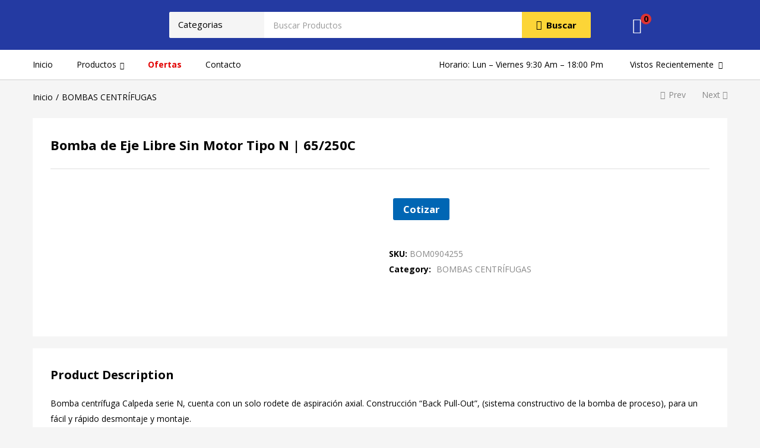

--- FILE ---
content_type: text/html; charset=UTF-8
request_url: https://hidrobombas.cl/product/bomba-de-eje-libre-sin-motor-tipo-n-65-250c/
body_size: 57861
content:
<!DOCTYPE html>
<html lang="es" class="no-js">
<head>
	<meta charset="UTF-8" />
	<meta name="viewport" content="width=device-width, initial-scale=1" />
	<link rel="profile" href="//gmpg.org/xfn/11" />
					<script>document.documentElement.className = document.documentElement.className + ' yes-js js_active js'</script>
				<title>Bomba de Eje Libre Sin Motor Tipo N | 65/250C &#8211; Bombas para agua en santiago</title>
<meta name='robots' content='max-image-preview:large' />
<link rel='dns-prefetch' href='//fonts.googleapis.com' />
<link rel="alternate" type="application/rss+xml" title="Bombas para agua en santiago &raquo; Feed" href="https://hidrobombas.cl/feed/" />
<link rel="alternate" type="application/rss+xml" title="Bombas para agua en santiago &raquo; Feed de los comentarios" href="https://hidrobombas.cl/comments/feed/" />
<script type="text/javascript">
window._wpemojiSettings = {"baseUrl":"https:\/\/s.w.org\/images\/core\/emoji\/14.0.0\/72x72\/","ext":".png","svgUrl":"https:\/\/s.w.org\/images\/core\/emoji\/14.0.0\/svg\/","svgExt":".svg","source":{"concatemoji":"https:\/\/hidrobombas.cl\/wp-includes\/js\/wp-emoji-release.min.js?ver=6.1.2"}};
/*! This file is auto-generated */
!function(e,a,t){var n,r,o,i=a.createElement("canvas"),p=i.getContext&&i.getContext("2d");function s(e,t){var a=String.fromCharCode,e=(p.clearRect(0,0,i.width,i.height),p.fillText(a.apply(this,e),0,0),i.toDataURL());return p.clearRect(0,0,i.width,i.height),p.fillText(a.apply(this,t),0,0),e===i.toDataURL()}function c(e){var t=a.createElement("script");t.src=e,t.defer=t.type="text/javascript",a.getElementsByTagName("head")[0].appendChild(t)}for(o=Array("flag","emoji"),t.supports={everything:!0,everythingExceptFlag:!0},r=0;r<o.length;r++)t.supports[o[r]]=function(e){if(p&&p.fillText)switch(p.textBaseline="top",p.font="600 32px Arial",e){case"flag":return s([127987,65039,8205,9895,65039],[127987,65039,8203,9895,65039])?!1:!s([55356,56826,55356,56819],[55356,56826,8203,55356,56819])&&!s([55356,57332,56128,56423,56128,56418,56128,56421,56128,56430,56128,56423,56128,56447],[55356,57332,8203,56128,56423,8203,56128,56418,8203,56128,56421,8203,56128,56430,8203,56128,56423,8203,56128,56447]);case"emoji":return!s([129777,127995,8205,129778,127999],[129777,127995,8203,129778,127999])}return!1}(o[r]),t.supports.everything=t.supports.everything&&t.supports[o[r]],"flag"!==o[r]&&(t.supports.everythingExceptFlag=t.supports.everythingExceptFlag&&t.supports[o[r]]);t.supports.everythingExceptFlag=t.supports.everythingExceptFlag&&!t.supports.flag,t.DOMReady=!1,t.readyCallback=function(){t.DOMReady=!0},t.supports.everything||(n=function(){t.readyCallback()},a.addEventListener?(a.addEventListener("DOMContentLoaded",n,!1),e.addEventListener("load",n,!1)):(e.attachEvent("onload",n),a.attachEvent("onreadystatechange",function(){"complete"===a.readyState&&t.readyCallback()})),(e=t.source||{}).concatemoji?c(e.concatemoji):e.wpemoji&&e.twemoji&&(c(e.twemoji),c(e.wpemoji)))}(window,document,window._wpemojiSettings);
</script>
<style type="text/css">
img.wp-smiley,
img.emoji {
	display: inline !important;
	border: none !important;
	box-shadow: none !important;
	height: 1em !important;
	width: 1em !important;
	margin: 0 0.07em !important;
	vertical-align: -0.1em !important;
	background: none !important;
	padding: 0 !important;
}
</style>
	<link rel='stylesheet' id='elementor-frontend-legacy-css' href='https://hidrobombas.cl/wp-content/plugins/elementor/assets/css/frontend-legacy.min.css?ver=3.0.14' type='text/css' media='all' />
<link rel='stylesheet' id='elementor-frontend-css' href='https://hidrobombas.cl/wp-content/uploads/elementor/css/custom-frontend.min.css?ver=1658733299' type='text/css' media='all' />
<link rel='stylesheet' id='elementor-post-2225-css' href='https://hidrobombas.cl/wp-content/uploads/elementor/css/post-2225.css?ver=1658733197' type='text/css' media='all' />
<link rel='stylesheet' id='font-awesome-5-all-css' href='https://hidrobombas.cl/wp-content/plugins/elementor/assets/lib/font-awesome/css/all.min.css?ver=3.0.14' type='text/css' media='all' />
<link rel='stylesheet' id='font-awesome-4-shim-css' href='https://hidrobombas.cl/wp-content/plugins/elementor/assets/lib/font-awesome/css/v4-shims.min.css?ver=3.0.14' type='text/css' media='all' />
<link rel='stylesheet' id='elementor-post-582-css' href='https://hidrobombas.cl/wp-content/uploads/elementor/css/post-582.css?ver=1658733198' type='text/css' media='all' />
<link rel='stylesheet' id='sumoselect-css' href='https://hidrobombas.cl/wp-content/themes/besa/css/sumoselect.css?ver=1.0.0' type='text/css' media='all' />
<link rel='stylesheet' id='wp-block-library-css' href='https://hidrobombas.cl/wp-includes/css/dist/block-library/style.min.css?ver=6.1.2' type='text/css' media='all' />
<link rel='stylesheet' id='wc-block-vendors-style-css' href='https://hidrobombas.cl/wp-content/plugins/woocommerce/packages/woocommerce-blocks/build/vendors-style.css?ver=3.8.1' type='text/css' media='all' />
<link rel='stylesheet' id='wc-block-style-css' href='https://hidrobombas.cl/wp-content/plugins/woocommerce/packages/woocommerce-blocks/build/style.css?ver=3.8.1' type='text/css' media='all' />
<link rel='stylesheet' id='jquery-selectBox-css' href='https://hidrobombas.cl/wp-content/plugins/yith-woocommerce-wishlist/assets/css/jquery.selectBox.css?ver=1.2.0' type='text/css' media='all' />
<link rel='stylesheet' id='yith-wcwl-font-awesome-css' href='https://hidrobombas.cl/wp-content/plugins/yith-woocommerce-wishlist/assets/css/font-awesome.css?ver=4.7.0' type='text/css' media='all' />
<link rel='stylesheet' id='woocommerce_prettyPhoto_css-css' href='//hidrobombas.cl/wp-content/plugins/woocommerce/assets/css/prettyPhoto.css?ver=3.1.6' type='text/css' media='all' />
<link rel='stylesheet' id='yith-wcwl-main-css' href='https://hidrobombas.cl/wp-content/plugins/yith-woocommerce-wishlist/assets/css/style.css?ver=3.15.0' type='text/css' media='all' />
<style id='yith-wcwl-main-inline-css' type='text/css'>
.yith-wcwl-share li a{color: #FFFFFF;}.yith-wcwl-share li a:hover{color: #FFFFFF;}.yith-wcwl-share a.facebook{background: #39599E; background-color: #39599E;}.yith-wcwl-share a.facebook:hover{background: #595A5A; background-color: #595A5A;}.yith-wcwl-share a.twitter{background: #45AFE2; background-color: #45AFE2;}.yith-wcwl-share a.twitter:hover{background: #595A5A; background-color: #595A5A;}.yith-wcwl-share a.pinterest{background: #AB2E31; background-color: #AB2E31;}.yith-wcwl-share a.pinterest:hover{background: #595A5A; background-color: #595A5A;}.yith-wcwl-share a.email{background: #FBB102; background-color: #FBB102;}.yith-wcwl-share a.email:hover{background: #595A5A; background-color: #595A5A;}.yith-wcwl-share a.whatsapp{background: #00A901; background-color: #00A901;}.yith-wcwl-share a.whatsapp:hover{background: #595A5A; background-color: #595A5A;}
</style>
<link rel='stylesheet' id='classic-theme-styles-css' href='https://hidrobombas.cl/wp-includes/css/classic-themes.min.css?ver=1' type='text/css' media='all' />
<style id='global-styles-inline-css' type='text/css'>
body{--wp--preset--color--black: #000000;--wp--preset--color--cyan-bluish-gray: #abb8c3;--wp--preset--color--white: #ffffff;--wp--preset--color--pale-pink: #f78da7;--wp--preset--color--vivid-red: #cf2e2e;--wp--preset--color--luminous-vivid-orange: #ff6900;--wp--preset--color--luminous-vivid-amber: #fcb900;--wp--preset--color--light-green-cyan: #7bdcb5;--wp--preset--color--vivid-green-cyan: #00d084;--wp--preset--color--pale-cyan-blue: #8ed1fc;--wp--preset--color--vivid-cyan-blue: #0693e3;--wp--preset--color--vivid-purple: #9b51e0;--wp--preset--gradient--vivid-cyan-blue-to-vivid-purple: linear-gradient(135deg,rgba(6,147,227,1) 0%,rgb(155,81,224) 100%);--wp--preset--gradient--light-green-cyan-to-vivid-green-cyan: linear-gradient(135deg,rgb(122,220,180) 0%,rgb(0,208,130) 100%);--wp--preset--gradient--luminous-vivid-amber-to-luminous-vivid-orange: linear-gradient(135deg,rgba(252,185,0,1) 0%,rgba(255,105,0,1) 100%);--wp--preset--gradient--luminous-vivid-orange-to-vivid-red: linear-gradient(135deg,rgba(255,105,0,1) 0%,rgb(207,46,46) 100%);--wp--preset--gradient--very-light-gray-to-cyan-bluish-gray: linear-gradient(135deg,rgb(238,238,238) 0%,rgb(169,184,195) 100%);--wp--preset--gradient--cool-to-warm-spectrum: linear-gradient(135deg,rgb(74,234,220) 0%,rgb(151,120,209) 20%,rgb(207,42,186) 40%,rgb(238,44,130) 60%,rgb(251,105,98) 80%,rgb(254,248,76) 100%);--wp--preset--gradient--blush-light-purple: linear-gradient(135deg,rgb(255,206,236) 0%,rgb(152,150,240) 100%);--wp--preset--gradient--blush-bordeaux: linear-gradient(135deg,rgb(254,205,165) 0%,rgb(254,45,45) 50%,rgb(107,0,62) 100%);--wp--preset--gradient--luminous-dusk: linear-gradient(135deg,rgb(255,203,112) 0%,rgb(199,81,192) 50%,rgb(65,88,208) 100%);--wp--preset--gradient--pale-ocean: linear-gradient(135deg,rgb(255,245,203) 0%,rgb(182,227,212) 50%,rgb(51,167,181) 100%);--wp--preset--gradient--electric-grass: linear-gradient(135deg,rgb(202,248,128) 0%,rgb(113,206,126) 100%);--wp--preset--gradient--midnight: linear-gradient(135deg,rgb(2,3,129) 0%,rgb(40,116,252) 100%);--wp--preset--duotone--dark-grayscale: url('#wp-duotone-dark-grayscale');--wp--preset--duotone--grayscale: url('#wp-duotone-grayscale');--wp--preset--duotone--purple-yellow: url('#wp-duotone-purple-yellow');--wp--preset--duotone--blue-red: url('#wp-duotone-blue-red');--wp--preset--duotone--midnight: url('#wp-duotone-midnight');--wp--preset--duotone--magenta-yellow: url('#wp-duotone-magenta-yellow');--wp--preset--duotone--purple-green: url('#wp-duotone-purple-green');--wp--preset--duotone--blue-orange: url('#wp-duotone-blue-orange');--wp--preset--font-size--small: 13px;--wp--preset--font-size--medium: 20px;--wp--preset--font-size--large: 36px;--wp--preset--font-size--x-large: 42px;--wp--preset--spacing--20: 0.44rem;--wp--preset--spacing--30: 0.67rem;--wp--preset--spacing--40: 1rem;--wp--preset--spacing--50: 1.5rem;--wp--preset--spacing--60: 2.25rem;--wp--preset--spacing--70: 3.38rem;--wp--preset--spacing--80: 5.06rem;}:where(.is-layout-flex){gap: 0.5em;}body .is-layout-flow > .alignleft{float: left;margin-inline-start: 0;margin-inline-end: 2em;}body .is-layout-flow > .alignright{float: right;margin-inline-start: 2em;margin-inline-end: 0;}body .is-layout-flow > .aligncenter{margin-left: auto !important;margin-right: auto !important;}body .is-layout-constrained > .alignleft{float: left;margin-inline-start: 0;margin-inline-end: 2em;}body .is-layout-constrained > .alignright{float: right;margin-inline-start: 2em;margin-inline-end: 0;}body .is-layout-constrained > .aligncenter{margin-left: auto !important;margin-right: auto !important;}body .is-layout-constrained > :where(:not(.alignleft):not(.alignright):not(.alignfull)){max-width: var(--wp--style--global--content-size);margin-left: auto !important;margin-right: auto !important;}body .is-layout-constrained > .alignwide{max-width: var(--wp--style--global--wide-size);}body .is-layout-flex{display: flex;}body .is-layout-flex{flex-wrap: wrap;align-items: center;}body .is-layout-flex > *{margin: 0;}:where(.wp-block-columns.is-layout-flex){gap: 2em;}.has-black-color{color: var(--wp--preset--color--black) !important;}.has-cyan-bluish-gray-color{color: var(--wp--preset--color--cyan-bluish-gray) !important;}.has-white-color{color: var(--wp--preset--color--white) !important;}.has-pale-pink-color{color: var(--wp--preset--color--pale-pink) !important;}.has-vivid-red-color{color: var(--wp--preset--color--vivid-red) !important;}.has-luminous-vivid-orange-color{color: var(--wp--preset--color--luminous-vivid-orange) !important;}.has-luminous-vivid-amber-color{color: var(--wp--preset--color--luminous-vivid-amber) !important;}.has-light-green-cyan-color{color: var(--wp--preset--color--light-green-cyan) !important;}.has-vivid-green-cyan-color{color: var(--wp--preset--color--vivid-green-cyan) !important;}.has-pale-cyan-blue-color{color: var(--wp--preset--color--pale-cyan-blue) !important;}.has-vivid-cyan-blue-color{color: var(--wp--preset--color--vivid-cyan-blue) !important;}.has-vivid-purple-color{color: var(--wp--preset--color--vivid-purple) !important;}.has-black-background-color{background-color: var(--wp--preset--color--black) !important;}.has-cyan-bluish-gray-background-color{background-color: var(--wp--preset--color--cyan-bluish-gray) !important;}.has-white-background-color{background-color: var(--wp--preset--color--white) !important;}.has-pale-pink-background-color{background-color: var(--wp--preset--color--pale-pink) !important;}.has-vivid-red-background-color{background-color: var(--wp--preset--color--vivid-red) !important;}.has-luminous-vivid-orange-background-color{background-color: var(--wp--preset--color--luminous-vivid-orange) !important;}.has-luminous-vivid-amber-background-color{background-color: var(--wp--preset--color--luminous-vivid-amber) !important;}.has-light-green-cyan-background-color{background-color: var(--wp--preset--color--light-green-cyan) !important;}.has-vivid-green-cyan-background-color{background-color: var(--wp--preset--color--vivid-green-cyan) !important;}.has-pale-cyan-blue-background-color{background-color: var(--wp--preset--color--pale-cyan-blue) !important;}.has-vivid-cyan-blue-background-color{background-color: var(--wp--preset--color--vivid-cyan-blue) !important;}.has-vivid-purple-background-color{background-color: var(--wp--preset--color--vivid-purple) !important;}.has-black-border-color{border-color: var(--wp--preset--color--black) !important;}.has-cyan-bluish-gray-border-color{border-color: var(--wp--preset--color--cyan-bluish-gray) !important;}.has-white-border-color{border-color: var(--wp--preset--color--white) !important;}.has-pale-pink-border-color{border-color: var(--wp--preset--color--pale-pink) !important;}.has-vivid-red-border-color{border-color: var(--wp--preset--color--vivid-red) !important;}.has-luminous-vivid-orange-border-color{border-color: var(--wp--preset--color--luminous-vivid-orange) !important;}.has-luminous-vivid-amber-border-color{border-color: var(--wp--preset--color--luminous-vivid-amber) !important;}.has-light-green-cyan-border-color{border-color: var(--wp--preset--color--light-green-cyan) !important;}.has-vivid-green-cyan-border-color{border-color: var(--wp--preset--color--vivid-green-cyan) !important;}.has-pale-cyan-blue-border-color{border-color: var(--wp--preset--color--pale-cyan-blue) !important;}.has-vivid-cyan-blue-border-color{border-color: var(--wp--preset--color--vivid-cyan-blue) !important;}.has-vivid-purple-border-color{border-color: var(--wp--preset--color--vivid-purple) !important;}.has-vivid-cyan-blue-to-vivid-purple-gradient-background{background: var(--wp--preset--gradient--vivid-cyan-blue-to-vivid-purple) !important;}.has-light-green-cyan-to-vivid-green-cyan-gradient-background{background: var(--wp--preset--gradient--light-green-cyan-to-vivid-green-cyan) !important;}.has-luminous-vivid-amber-to-luminous-vivid-orange-gradient-background{background: var(--wp--preset--gradient--luminous-vivid-amber-to-luminous-vivid-orange) !important;}.has-luminous-vivid-orange-to-vivid-red-gradient-background{background: var(--wp--preset--gradient--luminous-vivid-orange-to-vivid-red) !important;}.has-very-light-gray-to-cyan-bluish-gray-gradient-background{background: var(--wp--preset--gradient--very-light-gray-to-cyan-bluish-gray) !important;}.has-cool-to-warm-spectrum-gradient-background{background: var(--wp--preset--gradient--cool-to-warm-spectrum) !important;}.has-blush-light-purple-gradient-background{background: var(--wp--preset--gradient--blush-light-purple) !important;}.has-blush-bordeaux-gradient-background{background: var(--wp--preset--gradient--blush-bordeaux) !important;}.has-luminous-dusk-gradient-background{background: var(--wp--preset--gradient--luminous-dusk) !important;}.has-pale-ocean-gradient-background{background: var(--wp--preset--gradient--pale-ocean) !important;}.has-electric-grass-gradient-background{background: var(--wp--preset--gradient--electric-grass) !important;}.has-midnight-gradient-background{background: var(--wp--preset--gradient--midnight) !important;}.has-small-font-size{font-size: var(--wp--preset--font-size--small) !important;}.has-medium-font-size{font-size: var(--wp--preset--font-size--medium) !important;}.has-large-font-size{font-size: var(--wp--preset--font-size--large) !important;}.has-x-large-font-size{font-size: var(--wp--preset--font-size--x-large) !important;}
.wp-block-navigation a:where(:not(.wp-element-button)){color: inherit;}
:where(.wp-block-columns.is-layout-flex){gap: 2em;}
.wp-block-pullquote{font-size: 1.5em;line-height: 1.6;}
</style>
<link rel='stylesheet' id='contact-form-7-css' href='https://hidrobombas.cl/wp-content/plugins/contact-form-7/includes/css/styles.css?ver=5.6.4' type='text/css' media='all' />
<link rel='stylesheet' id='pwb-styles-frontend-css' href='https://hidrobombas.cl/wp-content/plugins/perfect-woocommerce-brands/assets/css/styles-frontend.min.css?ver=1.8.5' type='text/css' media='all' />
<link rel='stylesheet' id='rs-plugin-settings-css' href='https://hidrobombas.cl/wp-content/plugins/revslider/public/assets/css/rs6.css?ver=6.3.3' type='text/css' media='all' />
<style id='rs-plugin-settings-inline-css' type='text/css'>
#rs-demo-id {}
</style>
<link rel='stylesheet' id='woof-css' href='https://hidrobombas.cl/wp-content/plugins/woocommerce-products-filter/css/front.css?ver=2.2.3' type='text/css' media='all' />
<link rel='stylesheet' id='chosen-drop-down-css' href='https://hidrobombas.cl/wp-content/plugins/woocommerce-products-filter/js/chosen/chosen.min.css?ver=2.2.3' type='text/css' media='all' />
<link rel='stylesheet' id='photoswipe-css' href='https://hidrobombas.cl/wp-content/plugins/woocommerce/assets/css/photoswipe/photoswipe.min.css?ver=4.8.0' type='text/css' media='all' />
<link rel='stylesheet' id='photoswipe-default-skin-css' href='https://hidrobombas.cl/wp-content/plugins/woocommerce/assets/css/photoswipe/default-skin/default-skin.min.css?ver=4.8.0' type='text/css' media='all' />
<link rel='stylesheet' id='woocommerce-layout-css' href='https://hidrobombas.cl/wp-content/plugins/woocommerce/assets/css/woocommerce-layout.css?ver=4.8.0' type='text/css' media='all' />
<link rel='stylesheet' id='woocommerce-smallscreen-css' href='https://hidrobombas.cl/wp-content/plugins/woocommerce/assets/css/woocommerce-smallscreen.css?ver=4.8.0' type='text/css' media='only screen and (max-width: 768px)' />
<link rel='stylesheet' id='woocommerce-general-css' href='https://hidrobombas.cl/wp-content/plugins/woocommerce/assets/css/woocommerce.css?ver=4.8.0' type='text/css' media='all' />
<style id='woocommerce-inline-inline-css' type='text/css'>
.woocommerce form .form-row .required { visibility: visible; }
</style>
<link rel='stylesheet' id='yith_ywraq_frontend-css' href='https://hidrobombas.cl/wp-content/plugins/yith-woocommerce-request-a-quote_/assets/css/frontend.css?ver=2.15.0' type='text/css' media='all' />
<style id='yith_ywraq_frontend-inline-css' type='text/css'>
.woocommerce .add-request-quote-button.button, .woocommerce .add-request-quote-button-addons.button, .yith-wceop-ywraq-button-wrapper .add-request-quote-button.button, .yith-wceop-ywraq-button-wrapper .add-request-quote-button-addons.button{
    background-color: #0066b4!important;
    color: #ffffff!important;
}
.woocommerce .add-request-quote-button.button:hover,  .woocommerce .add-request-quote-button-addons.button:hover,.yith-wceop-ywraq-button-wrapper .add-request-quote-button.button:hover,  .yith-wceop-ywraq-button-wrapper .add-request-quote-button-addons.button:hover{
    background-color: #044a80!important;
    color: #ffffff!important;
}

.woocommerce.single-product button.single_add_to_cart_button.button {margin-right: 5px;}
	.woocommerce.single-product .product .yith-ywraq-add-to-quote {display: inline-block; vertical-align: middle;margin: 1em 0.5em;}
	.single-product form.cart {display: inline;float: left;}

		
.cart button.single_add_to_cart_button{
	                 display:none!important;
	                }
</style>
<link rel='stylesheet' id='besa-theme-fonts-css' href='https://fonts.googleapis.com/css?family=Open%20Sans%3A400%2C600%2C700%2C800&#038;subset=latin%2Clatin-ext&#038;display=swap' type='text/css' media='all' />
<link rel='stylesheet' id='jet-popup-frontend-css' href='https://hidrobombas.cl/wp-content/plugins/jet-popup/assets/css/jet-popup-frontend.css?ver=1.5.1' type='text/css' media='all' />
<link rel='stylesheet' id='woo-variation-swatches-css' href='https://hidrobombas.cl/wp-content/plugins/woo-variation-swatches/assets/css/frontend.min.css?ver=1.1.2' type='text/css' media='all' />
<style id='woo-variation-swatches-inline-css' type='text/css'>
.variable-item:not(.radio-variable-item) { width : 30px; height : 30px; } .wvs-style-squared .button-variable-item { min-width : 30px; } .button-variable-item span { font-size : 16px; }
</style>
<link rel='stylesheet' id='woo-variation-swatches-theme-override-css' href='https://hidrobombas.cl/wp-content/plugins/woo-variation-swatches/assets/css/wvs-theme-override.min.css?ver=1.1.2' type='text/css' media='all' />
<link rel='stylesheet' id='woo-variation-swatches-tooltip-css' href='https://hidrobombas.cl/wp-content/plugins/woo-variation-swatches/assets/css/frontend-tooltip.min.css?ver=1.1.2' type='text/css' media='all' />
<link rel='stylesheet' id='bootstrap-css' href='https://hidrobombas.cl/wp-content/themes/besa/css/bootstrap.css?ver=4.3.1' type='text/css' media='all' />
<link rel='stylesheet' id='besa-template-css' href='https://hidrobombas.cl/wp-content/themes/besa/css/template.css?ver=1.0' type='text/css' media='all' />
<link rel='stylesheet' id='besa-style-css' href='https://hidrobombas.cl/wp-content/themes/besa/style.css?ver=1.0' type='text/css' media='all' />
<style id='besa-style-inline-css' type='text/css'>
/* Theme Options Styles *//* Custom Color (skin) *//* check main color */#wcfmmp-store .categories_list ul li.parent_cat a:hover, .product-block .wcfmmp_sold_by_wrapper a:hover {color: #1e33ce !important;}.dokan-theme-besa input[type="submit"].dokan-btn-theme, .dokan-theme-besa a.dokan-btn-theme, .dokan-theme-besa .dokan-btn-theme {background-color: #1e33ce !important;border-color: #1e33ce !important;outline: none;}.dokan-theme-besa input[type="submit"].dokan-btn-theme:hover,.dokan-theme-besa a.dokan-btn-theme:hover,.dokan-theme-besa .dokan-btn-theme:hover,.dokan-theme-besa input[type="submit"].dokan-btn-theme:focus,.dokan-theme-besa a.dokan-btn-theme:focus,.dokan-theme-besa .dokan-btn-theme:focus,.dokan-theme-besa input[type="submit"].dokan-btn-theme:active,.dokan-theme-besa a.dokan-btn-theme:active,.dokan-theme-besa .dokan-btn-theme:active,.dokan-theme-besa input[type="submit"].dokan-btn-theme.active,.dokan-theme-besa a.dokan-btn-theme.active,.dokan-theme-besa .dokan-btn-theme.active,.dokan-theme-besa .open .dropdown-toggleinput[type="submit"].dokan-btn-theme,.dokan-theme-besa .open .dropdown-togglea.dokan-btn-theme,.dokan-theme-besa .open .dropdown-toggle.dokan-btn-theme {background-color: #1b2db9 !important;border-color: #1b2db9 !important;}.woocommerce .product span.onsale span {color: #1e33ce;border-color: #1e33ce;}/*background*/.btn-theme:hover,.btn-default:hover,.woocommerce-pagination a.button:hover,.woof_container_inner_tags ul.woof_list label:hover,.widget_price_filter .price_slider_amount .button:hover,.show-view-all a:hover,.product-quantity-mode .product-block .add-cart a:hover,.tbay-element-banner .banner-content .style-btn:hover,.tbay-element-newsletter button[type="submit"]:hover,.widget-newletter button[type="submit"]:hover,.btn-view-all:hover,.post .entry-category.type-1 a:hover,.post-list .readmore:hover,.post-grid .readmore:hover,.entry-single .entry-description a:hover,.post-password-form input[type=submit]:hover,#comments #respond .form-submit input:hover,#reviews #respond .form-submit input:hover,.wpcf7-form .form-horizontal .wpcf7-submit:hover,.woocommerce .yith-wfbt-submit-block .yith-wfbt-submit-button-remove:hover,body table.compare-list .add-to-cart td a:hover,input#ywqa-submit-question:hover,div#new-answer-header .ywqa_submit_answer:hover,.woocommerce table.wishlist_table.shop_table .product-add-to-cart .add-cart a:hover,.more_products a:hover,.tbay-pagination-load-more a:hover,.tbay-dropdown-cart .group-button p.buttons a.button:hover,.cart-dropdown .group-button p.buttons a.button:hover,.tbay-element-mini-cart .left-right .group-button p.buttons a.button:hover,.woocommerce button.button:hover,.woocommerce a.button.wc-backward:hover,.woocommerce a.woocommerce-button.view:hover,#respond input#submit:hover,.woocommerce input.button:hover,.singular-shop div.product .single_add_to_cart_button:hover,.singular-shop .tbay-modalButton:hover,#shop-now.has-buy-now .tbay-buy-now:hover,.woocommerce-grouped-product-list-item__quantity .add-cart a.button:hover,#sticky-menu-bar #sticky-custom-add-to-cart:hover,.mobile-btn-cart-click #tbay-click-addtocart:hover,.mobile-btn-cart-click #tbay-click-buy-now:hover,.cart_totals .wc-proceed-to-checkout a.checkout-button:hover,.coupon .box input[type=submit]:hover,.woocommerce table.shop_table.account-orders-table a.view:hover,.woocommerce table.shop_table.my_account_orders a.view:hover,.woocommerce table.shop_table.dokan-rma-order-item-table a.view:hover,.woocommerce table.shop_table.account-orders-table a.request_warranty:hover,.woocommerce table.shop_table.my_account_orders a.request_warranty:hover,.woocommerce table.shop_table.dokan-rma-order-item-table a.request_warranty:hover,.woocommerce form.login p.last .button:hover,.woocommerce form.register p.last .button:hover,.woocommerce-order-received .order-again a:hover,.woocommerce-checkout.wc-germanized .wc-gzd-order-submit button[type="submit"]:hover,.woocommerce form.checkout_coupon > p.form-row-last .button:hover,.woocommerce-checkout-payment .place-order button.button.alt:hover,#custom-register input.submit_button:hover,#custom-login input.submit_button:hover,.wcmp_regi_main .register .button:hover,#report_abuse_form button.submit-report-abuse:hover,#report-abuse table input[type="submit"]:hover,.vendor_sidebar .widget_wcmp_quick_info #respond input#submit:hover,#wcmp-store-conatiner .wcmp-store-locator-wrap .wcmp-store-map-pagination .vendor_sort input[type="submit"]:hover,#wcmp-store-conatiner .wcmp-store-map-filter input[type="submit"]:hover,#wcfm-main-contentainer .wcfm-membership-wrapper input[type="submit"]:hover,#wcfm-main-contentainer .wcfm_form_simple_submit_wrapper .wcfm_submit_button:hover,.wcfm_popup_wrapper .wcfm_popup_button:hover,#wcfmmp-store #reviews .add_review button:hover,.form-row input[name="apply_for_vendor_submit"]:hover,form.wcv-form .wcv-button[type="submit"]:hover,.dashboard .wcv-dashboard-navigation ~ form input[type="submit"]:hover,.shop_settings input[name="vendor_application_submit"]:hover,form[name="export_orders"] input:hover,form[name="export_orders"] ~ table.table .order-comments input.btn:hover,.wcvendors-pro-dashboard-wrapper a.button:hover,.wcvendors-pro-dashboard-wrapper .wcv-form .control-group .button:hover,.wcvendors-pro-dashboard-wrapper input#update_button:hover,.wcvendors-pro-dashboard-wrapper .wcv-search-form .wcv-button:hover,.wcv-form .control-group .control > input.wcv-button:hover:not(#clear_button),.wcv-order-header .wcv-form .control > input#clear_button:hover,table.wcvendors-table-order .wcv-shade.wcv-fade .order_note_form input[type="submit"]:hover,table.wcvendors-table-order form #tracking_number_save_button:hover,form#wcv-store-settings input#store_save_button:hover,.wcv_store_search form input[type="submit"]:hover,.wcv_vendor_search form input[type="submit"]:hover,.woocommerce input.button.alt.yith-wcms-button:hover,.woocommerce-checkout .woocommerce .argmc-wrapper .argmc-nav-buttons .button:hover,.btn-theme:focus,.btn-default:focus,.woocommerce-pagination a.button:focus,.woof_container_inner_tags ul.woof_list label:focus,.widget_price_filter .price_slider_amount .button:focus,.show-view-all a:focus,.product-quantity-mode .product-block .add-cart a:focus,.tbay-element-banner .banner-content .style-btn:focus,.tbay-element-newsletter button[type="submit"]:focus,.widget-newletter button[type="submit"]:focus,.btn-view-all:focus,.post .entry-category.type-1 a:focus,.post-list .readmore:focus,.post-grid .readmore:focus,.entry-single .entry-description a:focus,.post-password-form input[type=submit]:focus,#comments #respond .form-submit input:focus,#reviews #respond .form-submit input:focus,.wpcf7-form .form-horizontal .wpcf7-submit:focus,.woocommerce .yith-wfbt-submit-block .yith-wfbt-submit-button-remove:focus,body table.compare-list .add-to-cart td a:focus,input#ywqa-submit-question:focus,div#new-answer-header .ywqa_submit_answer:focus,.woocommerce table.wishlist_table.shop_table .product-add-to-cart .add-cart a:focus,.more_products a:focus,.tbay-pagination-load-more a:focus,.tbay-dropdown-cart .group-button p.buttons a.button:focus,.cart-dropdown .group-button p.buttons a.button:focus,.tbay-element-mini-cart .left-right .group-button p.buttons a.button:focus,.woocommerce button.button:focus,.woocommerce a.button.wc-backward:focus,.woocommerce a.woocommerce-button.view:focus,#respond input#submit:focus,.woocommerce input.button:focus,.singular-shop div.product .single_add_to_cart_button:focus,.singular-shop .tbay-modalButton:focus,#shop-now.has-buy-now .tbay-buy-now:focus,.woocommerce-grouped-product-list-item__quantity .add-cart a.button:focus,#sticky-menu-bar #sticky-custom-add-to-cart:focus,.mobile-btn-cart-click #tbay-click-addtocart:focus,.mobile-btn-cart-click #tbay-click-buy-now:focus,.cart_totals .wc-proceed-to-checkout a.checkout-button:focus,.coupon .box input[type=submit]:focus,.woocommerce table.shop_table.account-orders-table a.view:focus,.woocommerce table.shop_table.my_account_orders a.view:focus,.woocommerce table.shop_table.dokan-rma-order-item-table a.view:focus,.woocommerce table.shop_table.account-orders-table a.request_warranty:focus,.woocommerce table.shop_table.my_account_orders a.request_warranty:focus,.woocommerce table.shop_table.dokan-rma-order-item-table a.request_warranty:focus,.woocommerce form.login p.last .button:focus,.woocommerce form.register p.last .button:focus,.woocommerce-order-received .order-again a:focus,.woocommerce-checkout.wc-germanized .wc-gzd-order-submit button[type="submit"]:focus,.woocommerce form.checkout_coupon > p.form-row-last .button:focus,.woocommerce-checkout-payment .place-order button.button.alt:focus,#custom-register input.submit_button:focus,#custom-login input.submit_button:focus,.wcmp_regi_main .register .button:focus,#report_abuse_form button.submit-report-abuse:focus,#report-abuse table input[type="submit"]:focus,.vendor_sidebar .widget_wcmp_quick_info #respond input#submit:focus,#wcmp-store-conatiner .wcmp-store-locator-wrap .wcmp-store-map-pagination .vendor_sort input[type="submit"]:focus,#wcmp-store-conatiner .wcmp-store-map-filter input[type="submit"]:focus,#wcfm-main-contentainer .wcfm-membership-wrapper input[type="submit"]:focus,#wcfm-main-contentainer .wcfm_form_simple_submit_wrapper .wcfm_submit_button:focus,.wcfm_popup_wrapper .wcfm_popup_button:focus,#wcfmmp-store #reviews .add_review button:focus,.form-row input[name="apply_for_vendor_submit"]:focus,form.wcv-form .wcv-button[type="submit"]:focus,.dashboard .wcv-dashboard-navigation ~ form input[type="submit"]:focus,.shop_settings input[name="vendor_application_submit"]:focus,form[name="export_orders"] input:focus,form[name="export_orders"] ~ table.table .order-comments input.btn:focus,.wcvendors-pro-dashboard-wrapper a.button:focus,.wcvendors-pro-dashboard-wrapper .wcv-form .control-group .button:focus,.wcvendors-pro-dashboard-wrapper input#update_button:focus,.wcvendors-pro-dashboard-wrapper .wcv-search-form .wcv-button:focus,.wcv-form .control-group .control > input.wcv-button:focus:not(#clear_button),.wcv-order-header .wcv-form .control > input#clear_button:focus,table.wcvendors-table-order .wcv-shade.wcv-fade .order_note_form input[type="submit"]:focus,table.wcvendors-table-order form #tracking_number_save_button:focus,form#wcv-store-settings input#store_save_button:focus,.wcv_store_search form input[type="submit"]:focus,.wcv_vendor_search form input[type="submit"]:focus,.woocommerce input.button.alt.yith-wcms-button:focus,.woocommerce-checkout .woocommerce .argmc-wrapper .argmc-nav-buttons .button:focus,.tbay-body-default .woocommerce-mini-cart__buttons > a.wc-forward.checkout:hover,input[type="submit"].dokan-btn-theme:hover,input[type="submit"].dokan-btn-theme:focus,a.dokan-btn-theme:hover,input[type="submit"].dokan-btn-default:hover,.dokan-btn-default:hover,a.dokan-btn-theme:focus,input[type="submit"].dokan-btn-default:focus,.dokan-btn-default:focus,.dokan-btn-theme:hover,.dokan-btn-theme:focus,.woocommerce .woocommerce-MyAccount-content .dokan-account-migration-lists > li a:hover,.wcv-dashboard-navigation ul li a.button:hover,.wcv-dashboard-navigation ul li a.button:focus , .woocommerce .wpmc-nav-wrapper button.button:hover,.woocommerce .wpmc-nav-wrapper button.button:focus , .woocommerce input.button.alt.yith-wcms-button:hover,.woocommerce input.button.alt.yith-wcms-button:focus {background: #1b2db9;}#shop-now.has-buy-now .tbay-buy-now.button,#shop-now.has-buy-now .tbay-buy-now.button.disabled,.mobile-btn-cart-click div#tbay-click-buy-now {background-color: #fcd537;}#shop-now.has-buy-now .tbay-buy-now.button:not(.disabled):hover, #shop-now.has-buy-now .tbay-buy-now.button:not(.disabled):focus {background: #e2bf31;}/* check main color second *//*background*/.footer-device-mobile > * a span.count, .singular-shop div.product.product-type-external .single_add_to_cart_button, .tbay-element-mini-cart .cart-dropdown a span.mini-cart-items {background-color: #dd3333;}.singular-shop div.product.product-type-external .single_add_to_cart_button:hover {background: #c62d2d;}/*Tablet*/@media (max-width: 1199px)  and (min-width: 768px) {/*color*/.tbay-search-mobile .sumo_product_cat .optWrapper .options li.opt.selected,.tbay-search-mobile .sumo_category .optWrapper .options li.opt.selected,#custom-login-wrapper .modal-content .modal-body .nav-tabs li.active a,.active-search-mobile .tbay-search-mobile .count,#tbay-mobile-menu-navbar.search-mobile-focus .tbay-search-mobile .count,.image-mains .show-mobile > div .yith-wcwl-wishlistexistsbrowse.show i,.footer-device-mobile > *:hover > a,.footer-device-mobile > *:hover i,.footer-device-mobile > *:hover span,.footer-device-mobile > *:focus > a,.footer-device-mobile > *:focus i,.footer-device-mobile > *:focus span,.footer-device-mobile > * a span:hover i,.footer-device-mobile > *.active a,.footer-device-mobile > *.active a i,body.woocommerce-wishlist .footer-device-mobile > .device-wishlist a,body.woocommerce-wishlist .footer-device-mobile > .device-wishlist a i {color: #1e33ce;}/*background*/.tbay-search-mobile .form-group .input-group .button-group,.active-search-mobile .tbay-search-form.tbay-search-mobile .input-group,.topbar-device-mobile,.topbar-device-mobile .tbay-element-mini-cart a.wc-continue,.topbar-device-mobile .cart-dropdown .cart-icon .mini-cart-items {background-color: #1e33ce;}/*Border*/.tbay-search-mobile .sumo_product_cat .optWrapper .options li.opt.selected,.tbay-search-mobile .sumo_category .optWrapper .options li.opt.selected,.tbay-search-mobile .sumo_product_cat .optWrapper .options li.opt:last-child.selected,.tbay-search-mobile .sumo_category .optWrapper .options li.opt:last-child.selected,.topbar-device-mobile .tbay-element-mini-cart a.wc-continue {border-color: #1e33ce;}}/*Mobile*/@media (max-width: 767px) {/*color*/.footer-device-mobile > *:hover > a,.footer-device-mobile > *:hover i,.footer-device-mobile > *:hover span,.footer-device-mobile > *:focus > a,.footer-device-mobile > *:focus i,.footer-device-mobile > *:focus span,.footer-device-mobile > * a span:hover i,.footer-device-mobile > *.active a,.footer-device-mobile > *.active a i,body.woocommerce-wishlist .footer-device-mobile > .device-wishlist a,body.woocommerce-wishlist .footer-device-mobile > .device-wishlist a i,.shop_table.cart .cart_item > span.product-subtotal.price span.woocommerce-Price-amount.amount,.shop_table.cart .cart_item > span.product-price span.woocommerce-Price-amount.amount {color: #1e33ce;}/*background*/.topbar-device-mobile .tbay-element-mini-cart a.wc-continue,.topbar-device-mobile .cart-dropdown .cart-icon .mini-cart-items,.topbar-device-mobile,.tbay-show-cart-mobile .product-block div.add-cart a,.tbay-addon-newletter .input-group-btn input {background-color: #1e33ce;}/*Border*/.topbar-device-mobile .tbay-element-mini-cart a.wc-continue {border-color: #1e33ce;}}/*No edit code customize*/@media (max-width: 1199px)  and (min-width: 768px) {/*color*/.footer-device-mobile > * a:hover,.footer-device-mobile > *.active a,.footer-device-mobile > *.active a i , body.woocommerce-wishlist .footer-device-mobile > .device-wishlist a,body.woocommerce-wishlist .footer-device-mobile > .device-wishlist a i,.vc_tta-container .vc_tta-panel.vc_active .vc_tta-panel-title > a span,.cart_totals table .order-total .woocs_special_price_code {color: #1e33ce;}/*background*/.topbar-device-mobile .top-cart a.wc-continue,.topbar-device-mobile .cart-dropdown .cart-icon .mini-cart-items,.footer-device-mobile > * a .mini-cart-items,.tbay-addon-newletter .input-group-btn input {background-color: #1e33ce;}/*Border*/.topbar-device-mobile .top-cart a.wc-continue {border-color: #1e33ce;}}@media (max-width: 1199px) {/* Limit logo image height for mobile according to mobile header height */.mobile-logo a img {max-width: 80px;}.mobile-logo a img {}}@media screen and (max-width: 782px) {html body.admin-bar{top: -46px !important;position: relative;}}/* Custom CSS */.yith_wcwl_wishlist_footer {display: none;}
</style>
<link rel='stylesheet' id='font-awesome-css' href='https://hidrobombas.cl/wp-content/plugins/elementor/assets/lib/font-awesome/css/font-awesome.min.css?ver=4.7.0' type='text/css' media='all' />
<style id='font-awesome-inline-css' type='text/css'>
[data-font="FontAwesome"]:before {font-family: 'FontAwesome' !important;content: attr(data-icon) !important;speak: none !important;font-weight: normal !important;font-variant: normal !important;text-transform: none !important;line-height: 1 !important;font-style: normal !important;-webkit-font-smoothing: antialiased !important;-moz-osx-font-smoothing: grayscale !important;}
</style>
<link rel='stylesheet' id='besa-font-tbay-custom-css' href='https://hidrobombas.cl/wp-content/themes/besa/css/font-tbay-custom.css?ver=1.0.0' type='text/css' media='all' />
<link rel='stylesheet' id='simple-line-icons-css' href='https://hidrobombas.cl/wp-content/themes/besa/css/simple-line-icons.css?ver=2.4.0' type='text/css' media='all' />
<link rel='stylesheet' id='linearicons-css' href='https://hidrobombas.cl/wp-content/themes/besa/css/linearicons.css?ver=1.0.0' type='text/css' media='all' />
<link rel='stylesheet' id='material-design-iconic-font-css' href='https://hidrobombas.cl/wp-content/themes/besa/css/material-design-iconic-font.css?ver=2.2.0' type='text/css' media='all' />
<link rel='stylesheet' id='animate-css' href='https://hidrobombas.cl/wp-content/themes/besa/css/animate.css?ver=3.5.0' type='text/css' media='all' />
<link rel='stylesheet' id='jquery-treeview-css' href='https://hidrobombas.cl/wp-content/themes/besa/css/jquery.treeview.css?ver=1.0.0' type='text/css' media='all' />
<link rel='stylesheet' id='magnific-popup-css' href='https://hidrobombas.cl/wp-content/themes/besa/css/magnific-popup.css?ver=1.0.0' type='text/css' media='all' />
<link rel='stylesheet' id='besa-child-style-css' href='https://hidrobombas.cl/wp-content/themes/besa-child/style.css?ver=1.2.5' type='text/css' media='all' />
<link rel='stylesheet' id='google-fonts-1-css' href='https://fonts.googleapis.com/css?family=Open+Sans%3A100%2C100italic%2C200%2C200italic%2C300%2C300italic%2C400%2C400italic%2C500%2C500italic%2C600%2C600italic%2C700%2C700italic%2C800%2C800italic%2C900%2C900italic&#038;ver=6.1.2' type='text/css' media='all' />
<script type='text/javascript' src='https://hidrobombas.cl/wp-content/plugins/elementor/assets/lib/font-awesome/js/v4-shims.min.js?ver=3.0.14' id='font-awesome-4-shim-js'></script>
<script type='text/javascript' src='https://hidrobombas.cl/wp-includes/js/jquery/jquery.min.js?ver=3.6.1' id='jquery-core-js'></script>
<script type='text/javascript' src='https://hidrobombas.cl/wp-includes/js/jquery/jquery-migrate.min.js?ver=3.3.2' id='jquery-migrate-js'></script>
<script type='text/javascript' src='https://hidrobombas.cl/wp-content/plugins/revslider/public/assets/js/rbtools.min.js?ver=6.3.3' id='tp-tools-js'></script>
<script type='text/javascript' src='https://hidrobombas.cl/wp-content/plugins/revslider/public/assets/js/rs6.min.js?ver=6.3.3' id='revmin-js'></script>
<link rel="https://api.w.org/" href="https://hidrobombas.cl/wp-json/" /><link rel="alternate" type="application/json" href="https://hidrobombas.cl/wp-json/wp/v2/product/4682" /><link rel="EditURI" type="application/rsd+xml" title="RSD" href="https://hidrobombas.cl/xmlrpc.php?rsd" />
<link rel="wlwmanifest" type="application/wlwmanifest+xml" href="https://hidrobombas.cl/wp-includes/wlwmanifest.xml" />
<meta name="generator" content="WordPress 6.1.2" />
<meta name="generator" content="WooCommerce 4.8.0" />
<link rel="canonical" href="https://hidrobombas.cl/product/bomba-de-eje-libre-sin-motor-tipo-n-65-250c/" />
<link rel='shortlink' href='https://hidrobombas.cl/?p=4682' />
<link rel="alternate" type="application/json+oembed" href="https://hidrobombas.cl/wp-json/oembed/1.0/embed?url=https%3A%2F%2Fhidrobombas.cl%2Fproduct%2Fbomba-de-eje-libre-sin-motor-tipo-n-65-250c%2F" />
<link rel="alternate" type="text/xml+oembed" href="https://hidrobombas.cl/wp-json/oembed/1.0/embed?url=https%3A%2F%2Fhidrobombas.cl%2Fproduct%2Fbomba-de-eje-libre-sin-motor-tipo-n-65-250c%2F&#038;format=xml" />
<meta name="framework" content="Redux 4.1.24" />	<noscript><style>.woocommerce-product-gallery{ opacity: 1 !important; }</style></noscript>
	<meta name="generator" content="Powered by Slider Revolution 6.3.3 - responsive, Mobile-Friendly Slider Plugin for WordPress with comfortable drag and drop interface." />
<script type="text/javascript">function setREVStartSize(e){
			//window.requestAnimationFrame(function() {				 
				window.RSIW = window.RSIW===undefined ? window.innerWidth : window.RSIW;	
				window.RSIH = window.RSIH===undefined ? window.innerHeight : window.RSIH;	
				try {								
					var pw = document.getElementById(e.c).parentNode.offsetWidth,
						newh;
					pw = pw===0 || isNaN(pw) ? window.RSIW : pw;
					e.tabw = e.tabw===undefined ? 0 : parseInt(e.tabw);
					e.thumbw = e.thumbw===undefined ? 0 : parseInt(e.thumbw);
					e.tabh = e.tabh===undefined ? 0 : parseInt(e.tabh);
					e.thumbh = e.thumbh===undefined ? 0 : parseInt(e.thumbh);
					e.tabhide = e.tabhide===undefined ? 0 : parseInt(e.tabhide);
					e.thumbhide = e.thumbhide===undefined ? 0 : parseInt(e.thumbhide);
					e.mh = e.mh===undefined || e.mh=="" || e.mh==="auto" ? 0 : parseInt(e.mh,0);		
					if(e.layout==="fullscreen" || e.l==="fullscreen") 						
						newh = Math.max(e.mh,window.RSIH);					
					else{					
						e.gw = Array.isArray(e.gw) ? e.gw : [e.gw];
						for (var i in e.rl) if (e.gw[i]===undefined || e.gw[i]===0) e.gw[i] = e.gw[i-1];					
						e.gh = e.el===undefined || e.el==="" || (Array.isArray(e.el) && e.el.length==0)? e.gh : e.el;
						e.gh = Array.isArray(e.gh) ? e.gh : [e.gh];
						for (var i in e.rl) if (e.gh[i]===undefined || e.gh[i]===0) e.gh[i] = e.gh[i-1];
											
						var nl = new Array(e.rl.length),
							ix = 0,						
							sl;					
						e.tabw = e.tabhide>=pw ? 0 : e.tabw;
						e.thumbw = e.thumbhide>=pw ? 0 : e.thumbw;
						e.tabh = e.tabhide>=pw ? 0 : e.tabh;
						e.thumbh = e.thumbhide>=pw ? 0 : e.thumbh;					
						for (var i in e.rl) nl[i] = e.rl[i]<window.RSIW ? 0 : e.rl[i];
						sl = nl[0];									
						for (var i in nl) if (sl>nl[i] && nl[i]>0) { sl = nl[i]; ix=i;}															
						var m = pw>(e.gw[ix]+e.tabw+e.thumbw) ? 1 : (pw-(e.tabw+e.thumbw)) / (e.gw[ix]);					
						newh =  (e.gh[ix] * m) + (e.tabh + e.thumbh);
					}				
					if(window.rs_init_css===undefined) window.rs_init_css = document.head.appendChild(document.createElement("style"));					
					document.getElementById(e.c).height = newh+"px";
					window.rs_init_css.innerHTML += "#"+e.c+"_wrapper { height: "+newh+"px }";				
				} catch(e){
					console.log("Failure at Presize of Slider:" + e)
				}					   
			//});
		  };</script>
<style id="besa_tbay_theme_options-dynamic-css" title="dynamic-css" class="redux-options-output">.woocommerce .woocommerce-info a.button:hover,.woocommerce .woocommerce-message a.button:hover,.woocommerce .woocommerce-error a.button:hover , .color,a:hover,a:focus,.has-after:hover,.post .entry-category.type-2 a:hover,.entry-meta-list .entry-author a:hover,.entry-meta-list .entry-category a:hover,.entry-single .entry-category a:hover,#tab-questions a.back-to-product:hover,.woocommerce form.login .lost_password a:hover,.woocommerce form.register .lost_password a:hover,.woocommerce form.register .wcfmmp_become_vendor_link a:hover,button.btn-close:hover,.widget_besa_popup_newsletter .popup-content > a:hover,.new-input + span:before,.woof_container input[type=checkbox]:not(.woof_color_term) + span:before,form.checkout input[type=radio] + span:before,form.checkout input[type=checkbox] + span:before,.woocommerce-account input[type=radio] + span:before,.woocommerce-account input[type=checkbox] + span:before,.yith-wfbt-section .yith-wfbt-item input[type=checkbox] + span:before,.woocommerce form .form-row .woocommerce-form__input + span:before,#custom-login-wrapper #cus-rememberme + span:before,.new-input + label:before,.woof_container input[type=checkbox]:not(.woof_color_term) + label:before,form.checkout input[type=radio] + label:before,form.checkout input[type=checkbox] + label:before,.woocommerce-account input[type=radio] + label:before,.woocommerce-account input[type=checkbox] + label:before,.yith-wfbt-section .yith-wfbt-item input[type=checkbox] + label:before,.woocommerce form .form-row .woocommerce-form__input + label:before,#custom-login-wrapper #cus-rememberme + label:before,.autocomplete-suggestions > div .price,.autocomplete-suggestions > div.view-all-products,#tbay-search-form-canvas .sidebar-canvas-search .sidebar-content .button-group .button-search i:hover,#tbay-search-form-canvas .sidebar-canvas-search .sidebar-content .select-category .optWrapper .options li:hover,#tbay-search-form-canvas .sidebar-canvas-search .sidebar-content .autocomplete-suggestions .autocomplete-suggestion .product-title:hover,#tbay-search-form-canvas .sidebar-content button:hover,#tbay-header .topbar-mobile .btn:hover,#tbay-header .topbar-mobile .btn:focus,.tbay-login .account-menu ul li a:hover,.tbay-login .account-menu ul li:last-child a:hover,.tbay-custom-language li:hover .select-button,.tbay-custom-language li:hover .select-button:after,.tbay-custom-language .select-button:hover:after,#tbay-footer a:hover,.tbay-footer .menu li > a:hover,.tbay-footer ul.menu li.active a,.contact-info a:hover,.copyright a,.elementor-widget-besa-nav-menu .tbay-treevertical-lv1 > .navbar-nav > li > a.selected,.elementor-widget-besa-nav-menu .tbay-treevertical-lv1 > .navbar-nav > li > a:hover,.elementor-widget-besa-nav-menu .tbay-treevertical-lv1 > .navbar-nav > li > a.selected i,.elementor-widget-besa-nav-menu .tbay-treevertical-lv1 > .navbar-nav > li > a:hover i,.elementor-widget-besa-nav-menu .tbay-horizontal .navbar-nav > li.active > a,.elementor-widget-besa-nav-menu .tbay-horizontal .navbar-nav > li:hover > a,.elementor-widget-besa-nav-menu .tbay-horizontal .navbar-nav > li:focus > a,.elementor-widget-besa-nav-menu .tbay-horizontal .navbar-nav > li.active > a .caret,.elementor-widget-besa-nav-menu .tbay-horizontal .navbar-nav > li:hover > a .caret,.elementor-widget-besa-nav-menu .tbay-horizontal .navbar-nav > li:focus > a .caret,.elementor-widget-besa-nav-menu .tbay-horizontal .navbar-nav > li .dropdown-menu > li.active > a,.elementor-widget-besa-nav-menu .tbay-horizontal .navbar-nav > li .dropdown-menu > li:hover :focus > a,.elementor-widget-besa-nav-menu .tbay-horizontal .navbar-nav > li.active-mega-menu .dropdown-menu ul > li.active > a,.elementor-widget-besa-nav-menu .tbay-horizontal .navbar-nav > li.active-mega-menu .dropdown-menu ul > li > a:hover,.elementor-widget-besa-nav-menu .tbay-horizontal .navbar-nav > li.active-mega-menu .dropdown-menu ul > li > a:focus,.elementor-widget-besa-nav-menu .tbay-horizontal .navbar-nav .dropdown-menu > li:hover > a,.elementor-widget-besa-nav-menu .tbay-horizontal .navbar-nav .dropdown-menu > li.active > a,.elementor-widget-besa-nav-menu .tbay-horizontal .navbar-nav .dropdown-menu > li:focus > a,.elementor-widget-besa-nav-menu .tbay-horizontal .navbar-nav .dropdown-menu > li > a:hover,.elementor-widget-besa-nav-menu .tbay-horizontal .navbar-nav .dropdown-menu .tbay-addon ul:not(.entry-meta-list) li > a:hover,.elementor-widget-besa-nav-menu .tbay-horizontal .navbar-nav .dropdown-menu .tbay-addon ul:not(.entry-meta-list) li.active a,.navbar-offcanvas .navbar-nav > li.open > a:hover,.navbar-offcanvas .navbar-nav > li.open > a:focus,.navbar-offcanvas .navbar-nav > li.open > a,.navbar-offcanvas .navbar-nav > li.active > a:hover,.navbar-offcanvas .navbar-nav > li.active > a:focus,.navbar-offcanvas .navbar-nav > li.active > a,.navbar-offcanvas .navbar-nav > li:hover > a:hover,.navbar-offcanvas .navbar-nav > li:hover > a:focus,.navbar-offcanvas .navbar-nav > li:hover > a,.navbar-offcanvas .navbar-nav > li.collapsable > a:hover,.navbar-offcanvas .navbar-nav > li.collapsable > a:focus,.navbar-offcanvas .navbar-nav > li.collapsable > a,.navbar-offcanvas .navbar-nav > li.open .hitarea:after,.navbar-offcanvas .navbar-nav > li.active .hitarea:after,.navbar-offcanvas .navbar-nav > li:hover .hitarea:after,.navbar-offcanvas .navbar-nav > li.collapsable .hitarea:after,.navbar-offcanvas .dropdown-menu > li.active > a,.navbar-offcanvas .dropdown-menu > li > a:hover,.navbar-offcanvas .dropdown-menu > li > a:focus,.tbay-treeview .navbar-nav > li.active-mega-menu .dropdown-menu ul > li > a:hover,.tbay-vertical > .navbar-nav .dropdown-menu > li > a:hover,.tbay-vertical > .navbar-nav .sub-menu > li > a:hover,.tbay-vertical > .navbar-nav .dropdown-menu .tbay-vertical > .navbar-nav > li > a:hover,.tbay-vertical > .navbar-nav .sub-menu .tbay-vertical > .navbar-nav > li > a:hover,.menu-canvas-content .tbay-vertical .navbar-nav > li:hover > a,.menu-canvas-content .tbay-vertical .navbar-nav > li:hover > a i,.menu-canvas-content .tbay-vertical .navbar-nav li > a.selected,.menu-canvas-content .tbay-vertical .navbar-nav li > a:hover,.menu-canvas-content .tbay-vertical .navbar-nav li > a.selected i,.menu-canvas-content .tbay-vertical .navbar-nav li > a.selected .caret,.menu-canvas-content .tbay-vertical .navbar-nav li > a:hover i,.menu-canvas-content .tbay-vertical .navbar-nav li > a:hover .caret,.menu-canvas-content .tbay-vertical .navbar-nav .tbay-addon-nav-menu li a:hover,.element-menu-canvas .menu-canvas-content .tbay-vertical .navbar-nav .dropdown-menu > li > a:hover,body:not(.tbay-body-default) .widget.yith-woocompare-widget a.compare:hover,body:not(.tbay-body-default) .widget_recent_entries > ul li a,body:not(.tbay-body-default) .widget_product_categories .product-categories a:hover,body:not(.tbay-body-default) .widget_product_categories ul a:hover,body:not(.tbay-body-default) .widget_categories .product-categories a:hover,body:not(.tbay-body-default) .widget_categories ul a:hover,body:not(.tbay-body-default) .widget_product_categories .product-categories .current-cat > a,body:not(.tbay-body-default) .widget_product_categories ul .current-cat > a,body:not(.tbay-body-default) .widget_categories .product-categories .current-cat > a,body:not(.tbay-body-default) .widget_categories ul .current-cat > a,.widget_besa_posts .post .comments-link a:hover,.woof_list_label li .woof_label_term.checked,ul.woof_list li .hover,ul.woof_list label.woof_radio_label_selected,ul.woof_list label:hover,ul.woof_list.woof_list_checkbox li label:hover,ul.woof_list.woof_list_checkbox li label.woof_checkbox_label_selected,.widget_besa_custom_menu ul.treeview li > a:hover,.widget_besa_list_categories .cat-name:hover,.tagcloud a:hover,ul.list-tags li a:hover,.show-all:hover,.widget_pages > ul li.current-cat a,.widget_meta > ul li.current-cat a,.widget_archive > ul li.current-cat a,.widget_pages > ul li a:hover,.widget_meta > ul li a:hover,.widget_archive > ul li a:hover,.widget_besa_popup_newsletter .popup-content > span , .wpml-ls-legacy-dropdown a:hover, .wpml-ls-legacy-dropdown a:focus, .wpml-ls-legacy-dropdown .wpml-ls-current-language:hover > a,.widget_search .btn:hover i,.tbay-breadscrumb .breadcrumb li a:hover,.tbay-breadscrumb .product-nav-icon .img-link:hover,.besa-back-btn:hover,.tbay-body-default .entry-single .tagcloud a:hover,.tbay-body-default .entry-single .tagcloud a:focus,.tbay-body-default .sidebar .tagcloud a:hover,.tbay-body-default .sidebar .tagcloud a:focus,.tbay-body-default .footer .tagcloud a:hover,.tbay-body-default .footer .tagcloud a:focus,.tbay-body-default .widget_pages > ul li a:hover,.tbay-body-default .widget_meta > ul li a:hover,.tbay-body-default .widget_archive > ul li a:hover,.tbay-body-default #tbay-footer a:hover , div[class^=wp-block-] a,figure[class^=wp-block-] a,ul[class^=wp-block-] a, .tbay-body-default .main-page a, .tbay-body-default .entry-single a , div[class^=wp-block-] a:active,figure[class^=wp-block-] a:active,ul[class^=wp-block-] a:active,.tbay-body-default .main-page a:active,div[class^=wp-block-] a:hover,figure[class^=wp-block-] a:hover,ul[class^=wp-block-] a:hover,.tbay-body-default .main-page a:hover,.product-block.v1 .group-buttons > div a.added,.product-block.v1 .group-buttons .yith-wcwl-wishlistexistsbrowse a,.product-block.v1 .group-buttons .yith-wcwl-wishlistaddedbrowse a,.product-block.v2 .yith-compare a.added,.product-block.v3 .group-buttons > div a.added,.product-block.v3 .yith-wcwl-wishlistexistsbrowse.show a,.product-block.v3 .yith-wcwl-wishlistaddedbrowse.show a,.product-block.v4 .add-cart a,.product-block.v4 .add-cart a.added + a.added_to_cart:hover,.product-block.v4 .yith-compare a.added,.product-block.v4 .yith-wcwl-wishlistexistsbrowse.show a,.product-block.v4 .yith-wcwl-wishlistaddedbrowse.show a,.product-block.v5 .add-cart a.added + a.added_to_cart,.product-block.v5 .yith-compare a.added,.product-block.v5 .tbay-product-slider-gallery .slick-arrow:hover,.product-block.v6 .yith-compare a.added,.product-block.v6 .tbay-product-slider-gallery .slick-arrow:hover,.product-block.v7 .add-cart a.added + a.added_to_cart,.product-block.v7 .yith-compare a.added,.product-block.v8 ul.show-brand a:hover,.product-block.v8 .yith-compare a.added,.product-block.v9 .tbay-product-slider-gallery .slick-arrow:hover,.product-block.v9 .group-buttons > div a.added,.product-block.v9 .add-cart a,.product-block.v9 .name a:hover,.product-block.v10 .name a:hover,.product-block.v10 .yith-compare a.added,.product-block.v11 .add-cart a,.product-block.v11 .yith-compare a.added,.product-block.v12 .add-cart a,.product-block.v12 .add-cart a.added + a.added_to_cart:hover,.product-block.v12 .yith-compare a.added,.product-block.v12 .yith-wcwl-wishlistexistsbrowse.show a,.product-block.v12 .yith-wcwl-wishlistaddedbrowse.show a,.product-block.v13 .tbay-product-slider-gallery .slick-arrow:hover,.product-block.v13 .yith-compare a.added,.product-block.v15 .tbay-product-slider-gallery .slick-arrow:hover,.product-block.v15 .group-buttons > div a.added,.product-block.v15 .name a:hover,.product-block.v16 .button-wishlist a:hover,.product-block.v16 .group-buttons > div a:hover,.product-block.v16 .group-buttons > div a.added,.product-block.v16 .tbay-product-slider-gallery .slick-arrow:hover , #elementor .tbay-element-nav-menu .dropdown-menu .elementor-nav-menu--main > ul > li:hover > a,#elementor .tbay-element-nav-menu .dropdown-menu .elementor-nav-menu--main > ul > li:focus > a,#elementor .tbay-element-nav-menu .dropdown-menu .elementor-nav-menu--main > ul > li.active > a,#elementor .tbay-element-nav-menu .dropdown-menu .elementor-nav-menu--main > ul > li > a:hover,#elementor .tbay-element-nav-menu .dropdown-menu .elementor-nav-menu--main > ul > li > a:focus,.header-default ul > li:hover a,.header-default ul > li:hover .caret::before,.header-default ul > li:focus a,.header-default ul > li:focus .caret::before,.header-default ul > li.active a,.header-default ul > li.active .caret::before,.header-default ul > li.active-mega-menu:hover .caret:before,.header-default ul > li.active-mega-menu:focus .caret:before,.header-default ul > li.menu-item-has-children:hover .caret:before,.header-default ul > li.menu-item-has-children:focus .caret:before,.header-default ul > li.menu-item-has-children .dropdown-menu > li:hover > a,.header-default ul > li.menu-item-has-children .dropdown-menu > li:focus > a,.header-default ul > li.menu-item-has-children .dropdown-menu > li.active > a,.header-default ul .dropdown-menu ul > li:hover a,.header-default ul .dropdown-menu ul > li:focus a,.header-default ul .dropdown-menu ul > li.active a,.show-all:hover,.tbay-element-banner-close .banner-remove:hover,.tbay-element-banner-close .banner-remove:focus,.featured-vendor .elementor-widget-wrap .elementor-button,.collaborate .tbay-element.tbay-element-heading .heading-tbay-title .title,.elementor-widget-icon-box .elementor-icon-box-wrapper .elementor-icon , .tbay-element-features .fbox-icon , .elementor-widget-besa-posts-grid .readmore,.tbay-element-instagram .btn-follow:hover,.tbay-element-instagram .btn-follow:hover span,.our-team-content .social-link a:hover,.product-block div.button-wishlist .yith-wcwl-add-to-wishlist > div.yith-wcwl-add-button a.delete_item,.product-block .add-cart a.added + a.added_to_cart,.product-block ul.show-brand a:hover,.product-block .name a:hover,.tbay-product-slider-gallery .slick-arrow:hover i,.tbay-product-slider-gallery .slick-arrow:focus i,.style-2 .custom-image-list-categories .item-cat i,.custom-image-list-categories .cat-name:hover,.custom-image-list-tags .tag-name:hover , .tbay-element.tbay-element-product-flash-sales .show-all,.elements .vc_row .flash-sales-date .times,.heading-product-category-tabs .btn:hover , .product-recently-viewed-header:hover h3,.product-recently-viewed-header:hover i,.product-recently-viewed-header:hover h3:after , .product-recently-viewed-header .btn-readmore,.product-recently-viewed-header h3:hover , .product-recently-viewed-main a.btn-readmore,.tbay-element-product-list-tags .item a:before , .post .entry-category.type-2 a,.entry-meta-list .entry-author a,.entry-title a:hover,.post .entry-category a,.style-grid .post .entry-category a,.related-posts .post .entry-category a,.post-area .entry-meta,.post-area .entry-meta a , .tagcloud a:hover,.entry-single .entry-category a,.entry-single .author-info .all-post,#comments .comment-reply-link,#comments .comment-reply-title #cancel-comment-reply-link,#comments .comment-edit-link,.contact-wrapper .contact-info li a,.page-404 .backtohome,.page-404 .contactus,.flex-control-nav > .slick-arrow:hover,.woocommerce-currency-switcher-form .SumoSelect > .CaptionCont:hover,.woocommerce-currency-switcher-form .SumoSelect > .CaptionCont:hover label i:after,.SumoSelect > .optWrapper > .options li.opt:hover,.SumoSelect > .optWrapper > .options li.opt.selected,.mm-listitem.active > a,.mm-menu .mm-navbar_tabs a,.mm-menu .mm-navbars_bottom .mm-navbar a:hover,.mm-menu .mm-navbars_bottom .mm-navbar a:focus,.yith-wfbt-submit-block .price_text > span.total_price,#cboxClose:hover:before,#cboxClose:focus:before,body.tbay-body-compare #yith-woocompare ins.woocommerce-Price-amount,body.tbay-body-compare #yith-woocompare .woocommerce-Price-amount,#tbay-quick-view-modal .mfp-close:hover,span.question a:hover,#show-all-questions a.show-questions:hover , #tab-questions a.back-to-product,.woocommerce table.wishlist_table.shop_table tr .product-remove a:hover,.woocommerce table.wishlist_table.shop_table .product-price,.woocommerce table.wishlist_table.shop_table .product-price .woocommerce-Price-amount,.woocommerce table.wishlist_table.shop_table .product-price ins span,.woocommerce.yith-wfbt-slider-wrapper .owl-item .yith-wfbt-single-product.product .product-price .woocommerce-Price-amount,.woocommerce.yith-wfbt-slider-wrapper .owl-item .yith-wfbt-single-product.product .product-price ins,.wishlist_table.mobile li .item-wrapper .item-details .woocommerce-Price-amount , .yith-wcwl-wishlistexistsbrowse a > i,.yith-wcwl-wishlistaddedbrowse a > i,.all-subcategories a:hover h3,.product-top-sidebar .button-product-top:focus,.product-top-sidebar .button-product-top:hover,.tbay-filter .SumoSelect > .CaptionCont:hover,.tbay-filter .SumoSelect.open .CaptionCont,.display-mode-warpper .display-mode-btn.active,.display-mode-warpper .display-mode-btn:hover,.woof_list > label:hover,.woof_childs_list_opener:hover , .cart-dropdown .subtotal,.tbay-dropdown-cart .cart_empty > li a.button,.cart-dropdown .cart_empty > li a.button,.tbay-dropdown-cart .cart_list a.remove:hover i,.cart-dropdown .cart_list a.remove:hover i,.tbay-dropdown-cart .cart_list .product-name:hover,.cart-dropdown .cart_list .product-name:hover,.tbay-dropdown-cart .cart_list .group .woocommerce-Price-amount,.cart-dropdown .cart_list .group .woocommerce-Price-amount , .tbay-dropdown-cart .total .woocommerce-Price-amount,.cart-dropdown .total .woocommerce-Price-amount,.tbay-dropdown-cart .widget-header-cart .offcanvas-close:hover,.tbay-dropdown-cart .widget-header-cart .offcanvas-close:focus,.tbay-element-mini-cart .product-image a.remove:hover i,#product-size-guide .close:hover i,#product-size-guide .close:focus i , .btn-size-guide,.singular-shop div.product .tbay-wishlist a:hover,.singular-shop div.product .tbay-wishlist a.added,.singular-shop div.product .tbay-compare a:hover,.singular-shop div.product .tbay-compare a.added , .singular-shop div.product .tbay-wishlist a.delete_item,.singular-shop div.product .product_meta > span a:hover,.woocommerce .quantity button:focus,.woocommerce .quantity button:hover,.woocommerce-page .quantity button:focus,.woocommerce-page .quantity button:hover,#shop-now.has-buy-now .group-button .tbay-wishlist .yith-wcwl-wishlistexistsbrowse a,#shop-now.has-buy-now .group-button .tbay-wishlist .yith-wcwl-wishlistaddedbrowse a,.product-nav > .link-images > .psnav .single_nav .single_nav a:hover,.product-nav > .link-images > .psnav .single_nav .single_nav a:focus,.product-nav .single_nav a:hover,.product-nav .single_nav a:focus,.woocommerce div.product div.images .woocommerce-product-gallery__trigger:hover,body div.product div.images .woocommerce-product-gallery__trigger:hover , .woocommerce .woocommerce-product-rating .woocommerce-review-link , .woocs_special_price_code , .woocs_price_code,.woocommerce-grouped-product-list-item__price , .woocommerce div.product p.price,.woocommerce div.product span.price,#reviews .wcpr-filter-button:hover,#reviews .wcpr-filter-button.wcpr-active , .wvs-css .variations .reset_variations,.tawcvs-swatches .swatch.selected,.tawcvs-swatches .swatch:hover,#sticky-menu-bar li.current a,#sticky-menu-bar li:hover a,#sticky-menu-bar li:focus a,#sticky-menu-bar li a:hover,#sticky-menu-bar li a:focus,.wc-tabs-wrapper .tabs-title button:hover,.wc-tabs-wrapper .tabs-title button:focus,.mobile-btn-cart-click .tbay-mobile-wishlist .yith-wcwl-wishlistexistsbrowse a i,.mobile-btn-cart-click .tbay-mobile-wishlist a.view-wishlist:before,.form-cart-popup form.cart #mobile-close-infor i:hover,.shop_table.cart a.remove:hover i,.cart_totals table tr.shipping .button,.cart_totals table * tr.shipping .button,.cart_totals table tr.shipping .button:hover,.cart_totals table * tr.shipping .button:hover,.cart_totals table tr.order-total .woocommerce-Price-amount,.cart_totals .shipping-calculator-form p:not(.form-row),.cart-bottom .continue-to-shop a:hover,.cart-bottom .update-cart:hover,.cart-bottom .update-cart:hover .update,.cart-bottom .update:hover,.cart-bottom .update:focus , .cart-collaterals .shipping-calculator-button,.woocommerce .shop_table .product-name > a:hover,.woocommerce .shop_table .product-name .wc-item-meta p,.woocommerce .shop_table .product-name dl.variation p , .woocommerce .woocommerce-MyAccount-content a:not(.woocommerce-button):not(.vendor-dashboard),.woocommerce form.login .lost_password a,.woocommerce form.register .lost_password a , .woocommerce form.register .woocommerce-privacy-policy-text a,.woocommerce .woocommerce-form-login-toggle .woocommerce-info a,.woocommerce .woocommerce-form-coupon-toggle .woocommerce-info a,form.checkout .order-review .shop_table > tfoot > tr.order-total > td .woocommerce-Price-amount,form.checkout .order-review .shop_table > tfoot > tr:last-child > th,.woocommerce-checkout-payment .place-order .woocommerce-terms-and-conditions-wrapper a,#custom-register a.text-link,#custom-login a.text-link,#custom-register .vendor-register a,.sold-by-meta > a:hover,#dokan-store-listing-filter-wrap .right .toggle-view .active,.dokan-single-store .profile-frame .profile-info-box.profile-layout-layout1 .profile-info-summery-wrapper .profile-info-summery .profile-info .dokan-store-info li.dokan-store-phone,.dokan-store-sidebar .dokan-store-widget ul.product_list_widget li .woocommerce-Price-amount,.dokan-store-sidebar .dokan-category-menu #cat-drop-stack > ul li.parent-cat-wrap a:hover,.dokan-store-sidebar .dokan-category-menu #cat-drop-stack > ul li.parent-cat-wrap a:focus,.wcmp_regi_main .register .woocommerce-privacy-policy-text a,.vendor_sidebar > .widget .product-content .caption .woocommerce-Price-amount,#wcmp-store-conatiner .wcmp-store-list .wcmp-store-detail-wrap .wcmp-store-detail-list li .store-name:hover,#wcmp-store-conatiner .wcmp-store-list .wcmp-store-detail-wrap .wcmp-store-detail-list li .wcmp_vendor_detail,#custom-register .wcfmmp_become_vendor_link a , #wcfmmp-store ins , #wcfmmp-store .woocommerce-Price-amount,#wcfmmp-store .categories_list ul li a:hover,#wcfmmp-store .categories_list ul li a:focus,#wcfmmp-store .categories_list ul li.parent_cat a:hover , .product-block .wcfmmp_sold_by_wrapper a:hover,.woocommerce form.register .wcfmmp_become_vendor_link a,.wcfm_appointment_title:hover,.wcfm_appointment_title:focus,.wcfm_auctions_title:hover,.wcfm_auctions_title:focus,.wcfm_booking_title:hover,.wcfm_booking_title:focus,.wcfm_coupon_title:hover,.wcfm_coupon_title:focus,.wcfm_dashboard_item_title:hover,.wcfm_dashboard_item_title:focus,.wcfm_listing_title:hover,.wcfm_listing_title:focus,.wcfm_order_title:hover,.wcfm_order_title:focus,.wcfm_product_title:hover,.wcfm_product_title:focus , .woocommerce ul.cart_list li .wcfm_dashboard_item_title:hover,.woocommerce ul.product_list_widget li .wcfm_dashboard_item_title:hover,body ul.cart_list li .wcfm_dashboard_item_title:hover,body ul.product_list_widget li .wcfm_dashboard_item_title:hover,table.table-vendor-sales-report a,table.table-vendor-sales-report tr td.product a , .shop_settings #main-container form #pv_shop_description_container > p a,form[name=export_orders] ~ table.table .order-comments-link,.product-block .wcvendors_sold_by_in_loop a:hover,ul.wcv_vendorslist a.button:hover,.wcvendors-pro-dashboard-wrapper .wcv-navigation ul.menu li a:hover,.wcvendors-pro-dashboard-wrapper .wcv-navigation ul.menu li.active a,.wcvendors-pro-dashboard-wrapper .wcv-tabs.top .tabs-nav li a , .wcv-grid a:hover , table.wcv-table.wcvendors-table-product a,table.wcvendors-table-order .row-actions-order a:hover,.wcv-store-header.header-modern .meta .social-icons a:hover , #checkout_timeline.text li.active .timeline-wrapper a.timeline-label,#checkout_timeline.horizontal.text li.active .timeline-wrapper a.timeline-label,.woocommerce .wpmc-step-review table.shop_table tfoot tr th,.woocommerce .wpmc-step-review table.shop_table tfoot tr td .woocommerce-Price-amount,.products-list .product-block .group-buttons > div a.added,.tbay-search-mobile .sumo_product_cat .optWrapper .options li.opt.selected,.tbay-search-mobile .sumo_category .optWrapper .options li.opt.selected,#custom-login-wrapper .modal-content .modal-body .nav-tabs li.active a,.active-search-mobile .tbay-search-mobile .count,#tbay-mobile-menu-navbar.search-mobile-focus .tbay-search-mobile .count,.image-mains .show-mobile > div .yith-wcwl-wishlistexistsbrowse.show i,.footer-device-mobile > *:hover > a,.footer-device-mobile > *:hover i,.footer-device-mobile > *:hover span,.footer-device-mobile > *:focus > a,.footer-device-mobile > *:focus i,.footer-device-mobile > *:focus span,.footer-device-mobile > * a span:hover i,.footer-device-mobile > *.active a,.footer-device-mobile > *.active a i,body.woocommerce-wishlist .footer-device-mobile > .device-wishlist a,body.woocommerce-wishlist .footer-device-mobile > .device-wishlist a i,.shop_table.cart .cart_item > span.product-subtotal.price span.woocommerce-Price-amount.amount,.shop_table.cart .cart_item > span.product-price span.woocommerce-Price-amount.amount,.cart_totals table .order-total .woocs_special_price_code,.product-block.v1 .button-wishlist.shown-mobile > div .yith-wcwl-wishlistaddedbrowse a,.product-block.v1 .button-wishlist.shown-mobile > div .yith-wcwl-wishlistexistsbrowse a{color:#1e33ce;}.has-after:after,.post .entry-category.type-2 a:after,.entry-meta-list .entry-author a:after,.entry-meta-list .entry-category a:after,.entry-single .entry-category a:after,#tab-questions a.back-to-product:after,.woocommerce form.login .lost_password a:after,.woocommerce form.register .lost_password a:after,.woocommerce form.register .wcfmmp_become_vendor_link a:after,.product-recently-viewed-main a.btn-readmore:hover,.icon-preview-box:hover .preview,#awesome-font .fontawesome-icon-list .fa-hover:hover .preview,.carousel .carousel-indicators .active , .woocommerce a.button.alt , input[type=submit].dokan-btn-theme,a.dokan-btn-theme,input[type=submit].dokan-btn-default,a.dokan-btn-default,.dokan-btn-default,.dokan-btn-theme,.pagination span.current,.pagination span:hover,.pagination a.current,.pagination a:hover,.tbay-pagination span.current,.tbay-pagination span:hover,.tbay-pagination a.current,.tbay-pagination a:hover , .btn-theme,.btn-default,.woocommerce-pagination a.button,.woof_container_inner_tags ul.woof_list label,.widget_price_filter .price_slider_amount .button,.show-view-all a,.product-quantity-mode .product-block .add-cart a,.tbay-element-banner .banner-content .style-btn,.tbay-element-newsletter button[type=submit],.widget-newletter button[type=submit],.btn-view-all,.post .entry-category.type-1 a,.post-list .readmore,.post-grid .readmore,.entry-single .entry-description a,.post-password-form input[type=submit],#comments #respond .form-submit input,#reviews #respond .form-submit input,.wpcf7-form .form-horizontal .wpcf7-submit,.woocommerce .yith-wfbt-submit-block .yith-wfbt-submit-button-remove,body table.compare-list .add-to-cart td a:not(.unstyled_button),body table.compare-list .add-to-cart td a,input#ywqa-submit-question,div#new-answer-header .ywqa_submit_answer,.woocommerce table.wishlist_table.shop_table .product-add-to-cart .add-cart a,.more_products a,.tbay-pagination-load-more a,.tbay-dropdown-cart .group-button p.buttons a.button,.cart-dropdown .group-button p.buttons a.button,.tbay-element-mini-cart .left-right .group-button p.buttons a.button,.tbay-element-mini-cart .left-right .group-button p.buttons a.button.checkout,.woocommerce button.button,.woocommerce a.button.wc-backward,.woocommerce a.woocommerce-button.view,.woocommerce button.button[name=track],#respond input#submit,.woocommerce #respond input#submit,.woocommerce input.button,.singular-shop div.product .single_add_to_cart_button,.singular-shop .tbay-modalButton,#shop-now.has-buy-now .tbay-buy-now,.woocommerce-grouped-product-list-item__quantity .add-cart a.button,#sticky-menu-bar #sticky-custom-add-to-cart,.mobile-btn-cart-click #tbay-click-addtocart, .mobile-btn-cart-click #tbay-click-buy-now,.cart_totals .wc-proceed-to-checkout a.checkout-button,.coupon .box input[type=submit],.woocommerce table.shop_table.account-orders-table a.view,.woocommerce table.shop_table.my_account_orders a.view,.woocommerce table.shop_table.dokan-rma-order-item-table a.view,.woocommerce table.shop_table.account-orders-table a.request_warranty,.woocommerce table.shop_table.my_account_orders a.request_warranty,.woocommerce table.shop_table.dokan-rma-order-item-table a.request_warranty,.woocommerce form.login p.last .button,.woocommerce form.register p.last .button,.woocommerce-order-received .order-again a,.woocommerce-checkout.wc-germanized .wc-gzd-order-submit button[type=submit],.woocommerce form.checkout_coupon > p.form-row-last .button,.woocommerce-checkout-payment .place-order button.button.alt,#custom-register input.submit_button,#custom-login input.submit_button,.wcmp_regi_main .register .button,#report_abuse_form button.submit-report-abuse,#report-abuse table input[type=submit],.vendor_sidebar .widget_wcmp_quick_info #respond input#submit,#wcmp-store-conatiner .wcmp-store-locator-wrap .wcmp-store-map-pagination .vendor_sort input[type=submit],#wcmp-store-conatiner .wcmp-store-map-filter input[type=submit],#wcfm-main-contentainer .wcfm-membership-wrapper input[type=submit],#wcfm-main-contentainer .wcfm_form_simple_submit_wrapper .wcfm_submit_button,.wcfm_popup_wrapper .wcfm_popup_button,#wcfmmp-store #reviews .add_review button,.form-row input[name=apply_for_vendor_submit],form.wcv-form .wcv-button[type=submit],.dashboard .wcv-dashboard-navigation ~ form input[type=submit],.shop_settings input[name=vendor_application_submit],form[name=export_orders] input,form[name=export_orders] ~ table.table .order-comments input.btn,.wcvendors-pro-dashboard-wrapper a.button,.wcvendors-pro-dashboard-wrapper .wcv-form .control-group .button,.wcvendors-pro-dashboard-wrapper input#update_button,.wcvendors-pro-dashboard-wrapper .wcv-search-form .wcv-button,.wcv-form .control-group .control > input.wcv-button:not(#clear_button),.wcv-order-header .wcv-form .control > input#clear_button,table.wcvendors-table-order .wcv-shade.wcv-fade .order_note_form input[type=submit],table.wcvendors-table-order form #tracking_number_save_button,form#wcv-store-settings input#store_save_button,.wcv_store_search form input[type=submit],.wcv_vendor_search form input[type=submit],.woocommerce .wpmc-nav-wrapper button.button,.woocommerce input.button.alt.yith-wcms-button,.woocommerce-checkout .woocommerce .argmc-wrapper .argmc-nav-buttons .button,.new-input:checked + span:before,.woof_container input[type=checkbox]:checked:not(.woof_color_term) + span:before,form.checkout input[type=radio]:checked + span:before,form.checkout input[type=checkbox]:checked + span:before,.woocommerce-account input[type=radio]:checked + span:before,.woocommerce-account input[type=checkbox]:checked + span:before,.yith-wfbt-section .yith-wfbt-item input[type=checkbox]:checked + span:before,.woocommerce form .form-row .woocommerce-form__input:checked + span:before,#custom-login-wrapper #cus-rememberme:checked + span:before,.new-input:checked + label:before,.woof_container input[type=checkbox]:checked:not(.woof_color_term) + label:before,form.checkout input[type=radio]:checked + label:before,form.checkout input[type=checkbox]:checked + label:before,.woocommerce-account input[type=radio]:checked + label:before,.woocommerce-account input[type=checkbox]:checked + label:before,.yith-wfbt-section .yith-wfbt-item input[type=checkbox]:checked + label:before,.woocommerce form .form-row .woocommerce-form__input:checked + label:before,#custom-login-wrapper #cus-rememberme:checked + label:before,.elementor-widget-besa-nav-menu .tbay-horizontal .navbar-nav .text-label.label-hot,.treeview .sub-menu a:hover:before , body:not(.tbay-body-default) .widget.yith-woocompare-widget a.compare,ul.woof_list.woof_list_color li .woof_label_count,ul.woof_list.woof_list_label li .woof_label_count , .woocommerce .widget_price_filter .ui-slider .ui-slider-range,.tbay-body-default .woocommerce-mini-cart__buttons > a.wc-forward.checkout,.product-block.v1 .group-buttons > div a:hover,.product-block.v10 .name a:hover:before,.product-block.v14 .group-buttons > div a.added,.product-block.v14 .group-buttons > div a.added + a.added_to_cart,.product-block.v14 .button-wishlist a:hover,.product-block.v14 .button-wishlist a:focus,.product-block.v14 .yith-wcwl-wishlistexistsbrowse.show a,.product-block.v14 .yith-wcwl-wishlistaddedbrowse.show a,.product-block.v15:hover .group-add-cart:hover,.elementor-product-vertical-v2 .owl-carousel > .slick-arrow:hover,.elementor-product-vertical-v2 .owl-carousel > .slick-arrow:focus,.show-all:before,.featured-vendor .elementor-widget-wrap .elementor-button:after , .elementor-widget-besa-posts-grid .post-type,#tbay-cart-modal .main-content a.view-cart:hover,#tbay-cart-modal .main-content a.checkout,.style-2 .custom-image-list-categories .item-cat:hover,.tbay-addon.product-countdown .tbay-addon-content .owl-carousel:before,.tbay-addon.product-countdown .tbay-addon-content .owl-carousel:after,.tbay-element.tbay-element-product-flash-sales .show-all:hover,.elements .vc_row .flash-sales-date .times > div span,.heading-product-category-tabs .btn:before,.product-recently-viewed-header .btn-readmore:hover,.tbay-element-product-list-tags .item:hover,.layout-blog .entry-thumb .post-type,.post.sticky .entry-title , .link-wrap,.page-links > span:not(.page-links-title),.page-links a:hover,.slick-dots li.slick-active button,.owl-carousel > .slick-arrow:hover,.owl-carousel > .slick-arrow:focus,.slider > .slick-arrow:hover,.slider > .slick-arrow:focus,body table.compare-list .add-to-cart td a:not(.unstyled_button):hover,body table.compare-list .add-to-cart td a:not(.unstyled_button):focus,body table.compare-list .add-to-cart td a:hover,.carousel .carousel-controls-v3 .carousel-control:hover,div.question-text .question-symbol,.woocommerce table.wishlist_table.shop_table tr .product-remove.icon a,.wishlist_table.mobile .product-add-to-cart .add-cart a,.tparrows:hover,.tp-bullets.revo-tbay .tp-bullet.selected,.tp-bullets.revo-tbay .tp-bullet:hover,.woocommerce .woof_submit_search_form_container button.woof_reset_search_form:hover,.woocommerce .woof_submit_search_form_container button.woof_reset_search_form:focus,.singular-shop div.product .single_add_to_cart_button.disabled,.singular-shop div.product .single_add_to_cart_button.disabled:hover,.singular-shop div.product .single_add_to_cart_button.disabled:focus , .progress-bar , #reviews .wcpr-overall-rating-left,.woocommerce-tabs-mobile .wc-tab-mobile .tab-head,.shop_table.cart .cart-bottom > *.update:hover,.shop_table.cart .cart-bottom > * a:hover,.woocommerce .woocommerce-MyAccount-navigation ul li.is-active a,.woocommerce .woocommerce-MyAccount-navigation ul li:hover a,.woocommerce .woocommerce-MyAccount-navigation ul li:focus a,.dokan-dashboard .pagination-wrap > ul > li > a:hover,.dokan-dashboard .pagination-wrap > ul > li > a:focus,.dokan-pagination-container ul.dokan-pagination > li:not(.disabled):hover a,.dokan-pagination-container ul.dokan-pagination > li:not(.disabled):focus a,.dokan-pagination-container ul.dokan-pagination > li:not(.disabled).active a , .woocommerce .woocommerce-MyAccount-content .dokan-account-migration-lists > li a,#report-abuse table input[type=submit],#report-abuse table input[type=submit]:hover , .vendor_sidebar .widget_wcmp_quick_info #respond input#submit,.wcv-dashboard-navigation ul li a.button,.products-list .product-block .group-buttons > div a:hover,.tbay-search-mobile .form-group .input-group .button-group,.active-search-mobile .tbay-search-form.tbay-search-mobile .input-group{background-color:#1e33ce;}.pagination span.current,.pagination span:hover,.pagination a.current,.pagination a:hover,.tbay-pagination span.current,.tbay-pagination span:hover,.tbay-pagination a.current,.tbay-pagination a:hover,.new-input:checked + span:before,.woof_container input[type=checkbox]:checked:not(.woof_color_term) + span:before,form.checkout input[type=radio]:checked + span:before,form.checkout input[type=checkbox]:checked + span:before,.woocommerce-account input[type=radio]:checked + span:before,.woocommerce-account input[type=checkbox]:checked + span:before,.yith-wfbt-section .yith-wfbt-item input[type=checkbox]:checked + span:before,.woocommerce form .form-row .woocommerce-form__input:checked + span:before,#custom-login-wrapper #cus-rememberme:checked + span:before,.new-input:checked + label:before,.woof_container input[type=checkbox]:checked:not(.woof_color_term) + label:before,form.checkout input[type=radio]:checked + label:before,form.checkout input[type=checkbox]:checked + label:before,.woocommerce-account input[type=radio]:checked + label:before,.woocommerce-account input[type=checkbox]:checked + label:before,.yith-wfbt-section .yith-wfbt-item input[type=checkbox]:checked + label:before,.woocommerce form .form-row .woocommerce-form__input:checked + label:before,#custom-login-wrapper #cus-rememberme:checked + label:before , body:not(.tbay-body-default) .widget.yith-woocompare-widget a.compare,.woof_list_label li .woof_label_term.checked,ul.woof_list li > div.checked,ul.woof_list li > div:hover , .woocommerce .widget_price_filter .ui-slider .ui-slider-handle,.tagcloud a:hover,ul.list-tags li a:hover,.tbay-body-default .sidebar .tagcloud a:hover,.tbay-body-default .sidebar .tagcloud a:focus,.tbay-body-default .footer .tagcloud a:hover,.tbay-body-default .footer .tagcloud a:focus,.product-block.v1 .group-buttons > div a:hover,.product-block.v2 .group-buttons > div a:hover,.product-block.v4 .group-buttons > div a:hover,.product-block.v5 .group-buttons > div a:hover,.product-block.v6 .group-buttons > div a:hover,.product-block.v7 .group-buttons > div a:hover,.product-block.v8 ul.show-brand a:hover,.product-block.v8 .group-buttons > div a:hover,.product-block.v8 .group-buttons > div:last-child a:hover,.product-block.v9 .group-buttons > div a:hover,.product-block.v9 .tbay-swatches-wrapper li a.variable-item-span-image:hover,.product-block.v10 .group-buttons > div a:hover,.product-block.v10 .group-buttons > div:last-child a:hover,.product-block.v11 .group-buttons > div a:hover,.product-block.v11 .group-buttons > div:last-child a:hover,.product-block.v13 .group-buttons > div a:hover,.product-block.v14 .group-buttons > div a:hover,.product-block.v14 .group-buttons > div a.added,.product-block.v14 .group-buttons > div a.added + a.added_to_cart,.product-block.v14 .button-wishlist a:hover,.product-block.v14 .button-wishlist a:focus,.product-block.v14 .yith-wcwl-wishlistexistsbrowse.show a,.product-block.v14 .yith-wcwl-wishlistaddedbrowse.show a,.product-block.v15 .group-buttons > div a:hover,#tbay-cart-modal .main-content a.view-cart:hover,#tbay-cart-modal .main-content a.checkout,.style-2 .custom-image-list-categories .item-cat:hover , .tbay-addon.product-countdown .tbay-addon-content , .tbay-element.tbay-element-product-flash-sales .show-all , .product-recently-viewed-header .btn-readmore , .product-recently-viewed-main a.btn-readmore,.tbay-element-product-list-tags .item:hover , .post.sticky , .post-area .sticky,.page-links > span:not(.page-links-title),.page-links a:hover,.owl-carousel > .slick-arrow:hover,.owl-carousel > .slick-arrow:focus,.slider > .slick-arrow:hover,.slider > .slick-arrow:focus,.carousel .carousel-controls-v3 .carousel-control:hover,.tbay-body-woocommerce-catalog-mod .product-block.v1 .group-buttons > div.button-wishlist a:hover,.tbay-body-woocommerce-catalog-mod .product-block.v2 .group-buttons > div.button-wishlist a:hover,.tbay-body-woocommerce-catalog-mod .product-block.v6 .group-buttons > div.tbay-quick-view a:hover,.tbay-body-woocommerce-catalog-mod .product-block.v11 .group-buttons > div.tbay-quick-view a:hover,.tbay-body-woocommerce-catalog-mod .products-list .product-block .group-buttons > div.tbay-quick-view a:hover,.woocommerce .woof_submit_search_form_container button.woof_reset_search_form:hover,.woocommerce .woof_submit_search_form_container button.woof_reset_search_form:focus,.tbay-element-mini-cart .product-image a.remove:hover i,.singular-shop div.product .flex-control-thumbs .slick-list li img.flex-active,.singular-shop div.product .flex-control-thumbs .slick-list li img:hover,.product-nav .single_nav a:hover,.product-nav .single_nav a:focus,.woocommerce div.product div.images .woocommerce-product-gallery__trigger:hover,body div.product div.images .woocommerce-product-gallery__trigger:hover,.tawcvs-swatches .swatch.selected,.tawcvs-swatches .swatch:hover,.dokan-pagination-container ul.dokan-pagination > li:not(.disabled):hover a,.dokan-pagination-container ul.dokan-pagination > li:not(.disabled):focus a,.dokan-pagination-container ul.dokan-pagination > li:not(.disabled).active a , .woocommerce .woocommerce-MyAccount-content .dokan-account-migration-lists > li a,.products-list .product-block .group-buttons > div a:hover{border-color:#1e33ce;}#tbay-search-form-canvas .tbay-loading:after,.elementor-widget-besa-nav-menu .tbay-horizontal .navbar-nav .text-label.label-hot:before,.display-products.load-ajax:after{border-top-color:#1e33ce;}blockquote{border-left-color:#1e33ce;}.tbay-search-form .button-group,.cart-dropdown .cart-icon span.mini-cart-items,.tbay-search-form .button-search:not(.icon) , .top-wishlist .count_wishlist , .singular-shop div.product.product-type-external .single_add_to_cart_button{background-color:#dd3333;}.topbar-device-mobile i, .topbar-device-mobile.active-home-icon .topbar-title{color:#ffffff;}</style>        <script type="text/javascript">
            var woof_is_permalink =1;

            var woof_shop_page = "";
        
            var woof_really_curr_tax = {};
            var woof_current_page_link = location.protocol + '//' + location.host + location.pathname;
            //***lets remove pagination from woof_current_page_link
            woof_current_page_link = woof_current_page_link.replace(/\page\/[0-9]+/, "");
                            woof_current_page_link = "https://hidrobombas.cl/shop/";
                            var woof_link = 'https://hidrobombas.cl/wp-content/plugins/woocommerce-products-filter/';

                </script>

                <script>

            var woof_ajaxurl = "https://hidrobombas.cl/wp-admin/admin-ajax.php";

            var woof_lang = {
                'orderby': "orderby",
                'date': "fecha",
                'perpage': "por página",
                'pricerange': "rango de precios",
                'menu_order': "orden del menú",
                'popularity': "popularidad",
                'rating': "clasificación",
                'price': "precio bajo a alto",
                'price-desc': "precio alto a bajo"
            };

            if (typeof woof_lang_custom == 'undefined') {
                var woof_lang_custom = {};/*!!important*/
            }

            //***

            var woof_is_mobile = 0;
        


            var woof_show_price_search_button = 0;
            var woof_show_price_search_type = 0;
        
            var woof_show_price_search_type = 1;

            var swoof_search_slug = "swoof";

        
            var icheck_skin = {};
                        icheck_skin = 'none';
        
            var is_woof_use_chosen =1;

        

            var woof_current_values = '[]';
            //+++
            var woof_lang_loading = "Cargando ...";

        
            var woof_lang_show_products_filter = "mostrar los filtros del producto";
            var woof_lang_hide_products_filter = "ocultar los filtros del producto";
            var woof_lang_pricerange = "rango de precios";

            //+++

            var woof_use_beauty_scroll =0;
            //+++
            var woof_autosubmit =1;
            var woof_ajaxurl = "https://hidrobombas.cl/wp-admin/admin-ajax.php";
            /*var woof_submit_link = "";*/
            var woof_is_ajax = 0;
            var woof_ajax_redraw = 0;
            var woof_ajax_page_num =1;
            var woof_ajax_first_done = false;
            var woof_checkboxes_slide_flag = true;


            //toggles
            var woof_toggle_type = "text";

            var woof_toggle_closed_text = "-";
            var woof_toggle_opened_text = "+";

            var woof_toggle_closed_image = "https://hidrobombas.cl/wp-content/plugins/woocommerce-products-filter/img/plus3.png";
            var woof_toggle_opened_image = "https://hidrobombas.cl/wp-content/plugins/woocommerce-products-filter/img/minus3.png";


            //indexes which can be displayed in red buttons panel
                    var woof_accept_array = ["min_price", "orderby", "perpage", ,"pwb-brand","product_visibility","product_cat","product_tag","pa_color"];

        


            //***
            //for extensions

            var woof_ext_init_functions = null;
        

        
            var woof_overlay_skin = "default";

            jQuery(function () {
                try
                {
                    woof_current_values = jQuery.parseJSON(woof_current_values);
                } catch (e)
                {
                    woof_current_values = null;
                }
                if (woof_current_values == null || woof_current_values.length == 0) {
                    woof_current_values = {};
                }

            });

            function woof_js_after_ajax_done() {
                jQuery(document).trigger('woof_ajax_done');
                    }
        </script>
        </head>
<body class="product-template-default single single-product postid-4682 theme-besa woocommerce woocommerce-page woocommerce-no-js woo-variation-swatches wvs-theme-besa-child wvs-theme-child-besa wvs-style-squared wvs-attr-behavior-blur wvs-tooltip wvs-css wvs-show-label tbay-body-menu-bar tbay-wc-gallery-lightbox  tbay-body-mobile-product-two tbay-body-woocommerce-catalog-mod tbay-hide-variation-selector tbay-show-quantity-mobile elementor-default elementor-kit-5475 woocommerce tbay-variation-free ajax_cart_popup header-mobile-center">
<svg xmlns="http://www.w3.org/2000/svg" viewBox="0 0 0 0" width="0" height="0" focusable="false" role="none" style="visibility: hidden; position: absolute; left: -9999px; overflow: hidden;" ><defs><filter id="wp-duotone-dark-grayscale"><feColorMatrix color-interpolation-filters="sRGB" type="matrix" values=" .299 .587 .114 0 0 .299 .587 .114 0 0 .299 .587 .114 0 0 .299 .587 .114 0 0 " /><feComponentTransfer color-interpolation-filters="sRGB" ><feFuncR type="table" tableValues="0 0.49803921568627" /><feFuncG type="table" tableValues="0 0.49803921568627" /><feFuncB type="table" tableValues="0 0.49803921568627" /><feFuncA type="table" tableValues="1 1" /></feComponentTransfer><feComposite in2="SourceGraphic" operator="in" /></filter></defs></svg><svg xmlns="http://www.w3.org/2000/svg" viewBox="0 0 0 0" width="0" height="0" focusable="false" role="none" style="visibility: hidden; position: absolute; left: -9999px; overflow: hidden;" ><defs><filter id="wp-duotone-grayscale"><feColorMatrix color-interpolation-filters="sRGB" type="matrix" values=" .299 .587 .114 0 0 .299 .587 .114 0 0 .299 .587 .114 0 0 .299 .587 .114 0 0 " /><feComponentTransfer color-interpolation-filters="sRGB" ><feFuncR type="table" tableValues="0 1" /><feFuncG type="table" tableValues="0 1" /><feFuncB type="table" tableValues="0 1" /><feFuncA type="table" tableValues="1 1" /></feComponentTransfer><feComposite in2="SourceGraphic" operator="in" /></filter></defs></svg><svg xmlns="http://www.w3.org/2000/svg" viewBox="0 0 0 0" width="0" height="0" focusable="false" role="none" style="visibility: hidden; position: absolute; left: -9999px; overflow: hidden;" ><defs><filter id="wp-duotone-purple-yellow"><feColorMatrix color-interpolation-filters="sRGB" type="matrix" values=" .299 .587 .114 0 0 .299 .587 .114 0 0 .299 .587 .114 0 0 .299 .587 .114 0 0 " /><feComponentTransfer color-interpolation-filters="sRGB" ><feFuncR type="table" tableValues="0.54901960784314 0.98823529411765" /><feFuncG type="table" tableValues="0 1" /><feFuncB type="table" tableValues="0.71764705882353 0.25490196078431" /><feFuncA type="table" tableValues="1 1" /></feComponentTransfer><feComposite in2="SourceGraphic" operator="in" /></filter></defs></svg><svg xmlns="http://www.w3.org/2000/svg" viewBox="0 0 0 0" width="0" height="0" focusable="false" role="none" style="visibility: hidden; position: absolute; left: -9999px; overflow: hidden;" ><defs><filter id="wp-duotone-blue-red"><feColorMatrix color-interpolation-filters="sRGB" type="matrix" values=" .299 .587 .114 0 0 .299 .587 .114 0 0 .299 .587 .114 0 0 .299 .587 .114 0 0 " /><feComponentTransfer color-interpolation-filters="sRGB" ><feFuncR type="table" tableValues="0 1" /><feFuncG type="table" tableValues="0 0.27843137254902" /><feFuncB type="table" tableValues="0.5921568627451 0.27843137254902" /><feFuncA type="table" tableValues="1 1" /></feComponentTransfer><feComposite in2="SourceGraphic" operator="in" /></filter></defs></svg><svg xmlns="http://www.w3.org/2000/svg" viewBox="0 0 0 0" width="0" height="0" focusable="false" role="none" style="visibility: hidden; position: absolute; left: -9999px; overflow: hidden;" ><defs><filter id="wp-duotone-midnight"><feColorMatrix color-interpolation-filters="sRGB" type="matrix" values=" .299 .587 .114 0 0 .299 .587 .114 0 0 .299 .587 .114 0 0 .299 .587 .114 0 0 " /><feComponentTransfer color-interpolation-filters="sRGB" ><feFuncR type="table" tableValues="0 0" /><feFuncG type="table" tableValues="0 0.64705882352941" /><feFuncB type="table" tableValues="0 1" /><feFuncA type="table" tableValues="1 1" /></feComponentTransfer><feComposite in2="SourceGraphic" operator="in" /></filter></defs></svg><svg xmlns="http://www.w3.org/2000/svg" viewBox="0 0 0 0" width="0" height="0" focusable="false" role="none" style="visibility: hidden; position: absolute; left: -9999px; overflow: hidden;" ><defs><filter id="wp-duotone-magenta-yellow"><feColorMatrix color-interpolation-filters="sRGB" type="matrix" values=" .299 .587 .114 0 0 .299 .587 .114 0 0 .299 .587 .114 0 0 .299 .587 .114 0 0 " /><feComponentTransfer color-interpolation-filters="sRGB" ><feFuncR type="table" tableValues="0.78039215686275 1" /><feFuncG type="table" tableValues="0 0.94901960784314" /><feFuncB type="table" tableValues="0.35294117647059 0.47058823529412" /><feFuncA type="table" tableValues="1 1" /></feComponentTransfer><feComposite in2="SourceGraphic" operator="in" /></filter></defs></svg><svg xmlns="http://www.w3.org/2000/svg" viewBox="0 0 0 0" width="0" height="0" focusable="false" role="none" style="visibility: hidden; position: absolute; left: -9999px; overflow: hidden;" ><defs><filter id="wp-duotone-purple-green"><feColorMatrix color-interpolation-filters="sRGB" type="matrix" values=" .299 .587 .114 0 0 .299 .587 .114 0 0 .299 .587 .114 0 0 .299 .587 .114 0 0 " /><feComponentTransfer color-interpolation-filters="sRGB" ><feFuncR type="table" tableValues="0.65098039215686 0.40392156862745" /><feFuncG type="table" tableValues="0 1" /><feFuncB type="table" tableValues="0.44705882352941 0.4" /><feFuncA type="table" tableValues="1 1" /></feComponentTransfer><feComposite in2="SourceGraphic" operator="in" /></filter></defs></svg><svg xmlns="http://www.w3.org/2000/svg" viewBox="0 0 0 0" width="0" height="0" focusable="false" role="none" style="visibility: hidden; position: absolute; left: -9999px; overflow: hidden;" ><defs><filter id="wp-duotone-blue-orange"><feColorMatrix color-interpolation-filters="sRGB" type="matrix" values=" .299 .587 .114 0 0 .299 .587 .114 0 0 .299 .587 .114 0 0 .299 .587 .114 0 0 " /><feComponentTransfer color-interpolation-filters="sRGB" ><feFuncR type="table" tableValues="0.098039215686275 1" /><feFuncG type="table" tableValues="0 0.66274509803922" /><feFuncB type="table" tableValues="0.84705882352941 0.41960784313725" /><feFuncA type="table" tableValues="1 1" /></feComponentTransfer><feComposite in2="SourceGraphic" operator="in" /></filter></defs></svg><div id="wrapper-container" class="wrapper-container">
 
	  
<div id="tbay-mobile-smartmenu" data-enabletabs="1" data-tabone="Menu" data-taboneicon="linear-icon-icons2" data-tabsecond="Categorias" data-tabsecondicon="linear-icon-list4" data-enableeffects="" data-counters="0" data-title="Menu" class="tbay-mmenu d-xl-none"> 

    
    <div class="tbay-offcanvas-body">

        <nav id="tbay-mobile-menu-navbar" class="navbar navbar-offcanvas navbar-static">
            <div id="main-mobile-menu-mmenu" class="menu-main-menu-container"><ul id="main-mobile-menu-mmenu-wrapper" class="menu"><li class="menu-item menu-item-type-post_type menu-item-object-page menu-item-home"><a class="elementor-item" href="https://hidrobombas.cl/">Inicio</a></li>
<li class="menu-item menu-item-type-custom menu-item-object-custom"><a class="elementor-item">Productos</a><div class="sub-menu"><div class="dropdown-menu-inner">		<div data-elementor-type="wp-post" data-elementor-id="582" class="elementor elementor-582" data-elementor-settings="[]">
						<div class="elementor-inner">
							<div class="elementor-section-wrap">
							<section class="elementor-section elementor-top-section elementor-element elementor-element-c9932ad elementor-section-boxed elementor-section-height-default elementor-section-height-default" data-id="c9932ad" data-element_type="section">
						<div class="elementor-container elementor-column-gap-default">
							<div class="elementor-row">
					<div class="elementor-column elementor-col-33 elementor-top-column elementor-element elementor-element-c1631ee" data-id="c1631ee" data-element_type="column" data-settings="{&quot;background_background&quot;:&quot;classic&quot;}">
			<div class="elementor-column-wrap elementor-element-populated">
							<div class="elementor-widget-wrap">
						<div class="elementor-element elementor-element-d7e875b elementor-widget elementor-widget-heading" data-id="d7e875b" data-element_type="widget" data-widget_type="heading.default">
				<div class="elementor-widget-container">
			<h2 class="elementor-heading-title elementor-size-default">Categorías Principales</h2>		</div>
				</div>
				<div class="elementor-element elementor-element-772bf0c hidden-indicator-yes elementor-widget elementor-widget-besa-nav-menu" data-id="772bf0c" data-element_type="widget" data-settings="{&quot;layout&quot;:&quot;vertical&quot;}" data-widget_type="besa-nav-menu.default">
				<div class="elementor-widget-container">
			<div class="tbay-element tbay-element-nav-menu" data-wrapper="{&quot;layout&quot;:&quot;vertical&quot;}">
		
	
					<nav class="elementor-nav-menu--main elementor-nav-menu__container elementor-nav-menu--layout-vertical tbay-vertical tbay-treevertical-lv1 vertical-submenu-right"><ul id="menu-1-9i3Nf" class="elementor-nav-menu nav navbar-nav megamenu flex-column"><li class="menu-item menu-item-type-taxonomy menu-item-object-product_cat current-product-ancestor current-menu-parent current-product-parent active menu-item-4292 level-0 aligned-left"><a class="elementor-item" href="https://hidrobombas.cl/product-category/bombas-centrifugas/">BOMBAS CENTRÍFUGAS</a></li>
<li class="menu-item menu-item-type-taxonomy menu-item-object-product_cat menu-item-4293 level-0 aligned-left"><a class="elementor-item" href="https://hidrobombas.cl/product-category/bombas-perifericas/">BOMBAS PERIFÉRICAS</a></li>
<li class="menu-item menu-item-type-taxonomy menu-item-object-product_cat menu-item-4294 level-0 aligned-left"><a class="elementor-item" href="https://hidrobombas.cl/product-category/bombas-pozo/">BOMBAS POZO PROFUNDO</a></li>
<li class="menu-item menu-item-type-taxonomy menu-item-object-product_cat menu-item-has-children dropdown menu-item-4474 level-0 aligned-left"><a class="elementor-item" href="https://hidrobombas.cl/product-category/hidromasaje-y-tinas/">HIDROMASAJE <b class="caret"></b></a>
<ul class="dropdown-menu" >
	<li class="menu-item menu-item-type-taxonomy menu-item-object-product_cat menu-item-4475 level-1 aligned-left"><a class="elementor-item" href="https://hidrobombas.cl/product-category/hidromasaje-y-tinas/bomba-hidromasaje/">BOMBA HIDROMASAJE</a></li>
	<li class="menu-item menu-item-type-taxonomy menu-item-object-product_cat menu-item-4477 level-1 aligned-left"><a class="elementor-item" href="https://hidrobombas.cl/product-category/hidromasaje-y-tinas/bomba-sopladora/">BOMBA SOPLADORA</a></li>
	<li class="menu-item menu-item-type-taxonomy menu-item-object-product_cat menu-item-5446 level-1 aligned-"><a class="elementor-item" href="https://hidrobombas.cl/product-category/hidromasaje-y-tinas/jet/">HIDROJET O HIDROTERAPIA</a></li>
</ul>
</li>
<li class="menu-item menu-item-type-taxonomy menu-item-object-product_cat menu-item-4479 level-0 aligned-left"><a class="elementor-item" href="https://hidrobombas.cl/product-category/bombas-caudal-mayor/">BOMBA DE GRAN CAUDAL</a></li>
<li class="menu-item menu-item-type-taxonomy menu-item-object-product_cat menu-item-has-children dropdown menu-item-4492 level-0 aligned-left"><a class="elementor-item" href="https://hidrobombas.cl/product-category/piscina/">PISCINA <b class="caret"></b></a>
<ul class="dropdown-menu" >
	<li class="menu-item menu-item-type-taxonomy menu-item-object-product_cat menu-item-4493 level-1 aligned-"><a class="elementor-item" href="https://hidrobombas.cl/product-category/piscina/drenos/">DRENOS</a></li>
	<li class="menu-item menu-item-type-taxonomy menu-item-object-product_cat menu-item-4495 level-1 aligned-"><a class="elementor-item" href="https://hidrobombas.cl/product-category/piscina/hidromasajes/">HIDROMASAJES</a></li>
	<li class="menu-item menu-item-type-taxonomy menu-item-object-product_cat menu-item-4497 level-1 aligned-"><a class="elementor-item" href="https://hidrobombas.cl/product-category/piscina/retornos-orientables/">RETORNOS</a></li>
	<li class="menu-item menu-item-type-taxonomy menu-item-object-product_cat menu-item-4498 level-1 aligned-"><a class="elementor-item" href="https://hidrobombas.cl/product-category/piscina/skimmers/">SKIMMER</a></li>
</ul>
</li>
<li class="menu-item menu-item-type-taxonomy menu-item-object-product_cat menu-item-5427 level-0 aligned-"><a class="elementor-item" href="https://hidrobombas.cl/product-category/agricultura/">USO AGRÍCOLA</a></li>
<li class="menu-item menu-item-type-taxonomy menu-item-object-product_cat menu-item-has-children dropdown menu-item-5428 level-0 aligned-"><a class="elementor-item" href="https://hidrobombas.cl/product-category/aspersor/">ASPERSOR <b class="caret"></b></a>
<ul class="dropdown-menu" >
	<li class="menu-item menu-item-type-taxonomy menu-item-object-product_cat menu-item-5429 level-1 aligned-"><a class="elementor-item" href="https://hidrobombas.cl/product-category/aspersor/areas-verdes/">AREAS VERDES</a></li>
	<li class="menu-item menu-item-type-taxonomy menu-item-object-product_cat menu-item-5430 level-1 aligned-"><a class="elementor-item" href="https://hidrobombas.cl/product-category/aspersor/campos-deportivos/">CAMPOS DEPORTIVOS</a></li>
	<li class="menu-item menu-item-type-taxonomy menu-item-object-product_cat menu-item-5431 level-1 aligned-"><a class="elementor-item" href="https://hidrobombas.cl/product-category/comercial/">USO INFRA. HABITACIONAL</a></li>
	<li class="menu-item menu-item-type-taxonomy menu-item-object-product_cat menu-item-5432 level-1 aligned-"><a class="elementor-item" href="https://hidrobombas.cl/product-category/aspersor/jardin/">JARDIN</a></li>
	<li class="menu-item menu-item-type-taxonomy menu-item-object-product_cat menu-item-5433 level-1 aligned-"><a class="elementor-item" href="https://hidrobombas.cl/product-category/aspersor/riego/">RIEGO</a></li>
	<li class="menu-item menu-item-type-taxonomy menu-item-object-product_cat menu-item-5434 level-1 aligned-"><a class="elementor-item" href="https://hidrobombas.cl/product-category/aspersor/rotors/">ROTOR</a></li>
</ul>
</li>
<li class="menu-item menu-item-type-taxonomy menu-item-object-product_cat menu-item-5435 level-0 aligned-"><a class="elementor-item" href="https://hidrobombas.cl/product-category/domestico/">BOMBA USO DOMESTICO</a></li>
<li class="menu-item menu-item-type-taxonomy menu-item-object-product_cat menu-item-5436 level-0 aligned-"><a class="elementor-item" href="https://hidrobombas.cl/product-category/bombas-caudal-mediano/">BOMBAS CAUDAL MEDIANO</a></li>
<li class="menu-item menu-item-type-taxonomy menu-item-object-product_cat menu-item-5437 level-0 aligned-"><a class="elementor-item" href="https://hidrobombas.cl/product-category/bombas-de-superficie/">BOMBAS DE SUPERFICIE</a></li>
<li class="menu-item menu-item-type-taxonomy menu-item-object-product_cat menu-item-5438 level-0 aligned-"><a class="elementor-item" href="https://hidrobombas.cl/product-category/multietapa/">BOMBAS MULTIETAPAS HORIZONTALES</a></li>
<li class="menu-item menu-item-type-taxonomy menu-item-object-product_cat menu-item-5439 level-0 aligned-"><a class="elementor-item" href="https://hidrobombas.cl/product-category/verticales/">BOMBAS MULTIETAPAS VERTICALES</a></li>
<li class="menu-item menu-item-type-taxonomy menu-item-object-product_cat menu-item-5440 level-0 aligned-"><a class="elementor-item" href="https://hidrobombas.cl/product-category/noria/">BOMBAS SUMERGIBLES DE NORIA</a></li>
<li class="menu-item menu-item-type-taxonomy menu-item-object-product_cat menu-item-5441 level-0 aligned-"><a class="elementor-item" href="https://hidrobombas.cl/product-category/bombas-sumergibles/">BOMBAS SUMERGIBLES DRENAJE</a></li>
<li class="menu-item menu-item-type-taxonomy menu-item-object-product_cat menu-item-5442 level-0 aligned-"><a class="elementor-item" href="https://hidrobombas.cl/product-category/controladores-de-presion/">CONTROL DE PRESION</a></li>
<li class="menu-item menu-item-type-taxonomy menu-item-object-product_cat menu-item-5443 level-0 aligned-"><a class="elementor-item" href="https://hidrobombas.cl/product-category/herramientas/">HERRAMIENTAS</a></li>
<li class="menu-item menu-item-type-taxonomy menu-item-object-product_cat menu-item-5445 level-0 aligned-"><a class="elementor-item" href="https://hidrobombas.cl/product-category/hidromasaje-y-tinas/bomba-sopladora/">BOMBA SOPLADORA</a></li>
<li class="menu-item menu-item-type-taxonomy menu-item-object-product_cat menu-item-5447 level-0 aligned-"><a class="elementor-item" href="https://hidrobombas.cl/product-category/industria/">USO INDUSTRIAL</a></li>
<li class="menu-item menu-item-type-taxonomy menu-item-object-product_cat menu-item-5448 level-0 aligned-"><a class="elementor-item" href="https://hidrobombas.cl/product-category/motobombas/">MOTOBOMBAS A COMBUSTION</a></li>
<li class="menu-item menu-item-type-taxonomy menu-item-object-product_cat menu-item-5449 level-0 aligned-"><a class="elementor-item" href="https://hidrobombas.cl/product-category/soldadoras/">SOLDADORAS</a></li>
<li class="menu-item menu-item-type-taxonomy menu-item-object-product_cat menu-item-5450 level-0 aligned-"><a class="elementor-item" href="https://hidrobombas.cl/product-category/spa/">SPA</a></li>
<li class="menu-item menu-item-type-taxonomy menu-item-object-product_cat menu-item-5451 level-0 aligned-"><a class="elementor-item" href="https://hidrobombas.cl/product-category/transformador/">TRANSFORMADOR</a></li>
<li class="menu-item menu-item-type-taxonomy menu-item-object-product_cat menu-item-5452 level-0 aligned-"><a class="elementor-item" href="https://hidrobombas.cl/product-category/valvulas/">VÁLVULAS</a></li>
</ul></nav>
	
</div>		</div>
				</div>
						</div>
					</div>
		</div>
				<div class="elementor-column elementor-col-33 elementor-top-column elementor-element elementor-element-93e4be6 elementor-hidden-tablet elementor-hidden-phone" data-id="93e4be6" data-element_type="column" data-settings="{&quot;background_background&quot;:&quot;classic&quot;}">
			<div class="elementor-column-wrap elementor-element-populated">
							<div class="elementor-widget-wrap">
						<div class="elementor-element elementor-element-7a07293 elementor-widget elementor-widget-besa-brands" data-id="7a07293" data-element_type="widget" data-widget_type="besa-brands.default">
				<div class="elementor-widget-container">
			
<div class="tbay-element tbay-element-brands">

    			<h3 class="heading-tbay-title">
									<span class="title">Marcas</span>
					    	
							</h3>
		
    <div class="brands row grid" data-xlgdesktop="2" data-desktop="2" data-desktopsmall="2" data-tablet="2" data-landscape="2" data-mobile="2">
        
            
               <div class="item">
                    
        <div class="inner"> 
           
                           <a href="https://hidrobombas.cl/marca/vulcano/" >
                    <img width="2400" height="756" src="https://hidrobombas.cl/wp-content/uploads/2020/01/vulcano-1-logo-png-transparent-e1579714809922.png" class="attachment-full size-full" alt="" decoding="async" loading="lazy" />                </a>
            
        </div>
                       </div>
           
        
            
               <div class="item">
                    
        <div class="inner"> 
           
                           <a href="https://hidrobombas.cl/marca/pedrollo/" >
                    <img width="1309" height="300" src="https://hidrobombas.cl/wp-content/uploads/2020/01/pedrollo3-e1579714957971.png" class="attachment-full size-full" alt="" decoding="async" loading="lazy" />                </a>
            
        </div>
                       </div>
           
        
            
               <div class="item">
                    
        <div class="inner"> 
           
                           <a href="https://hidrobombas.cl/marca/reggio/" >
                    <img width="543" height="147" src="https://hidrobombas.cl/wp-content/uploads/2020/01/reggiopuntobombas-01-01-1.png" class="attachment-full size-full" alt="" decoding="async" loading="lazy" />                </a>
            
        </div>
                       </div>
           
        
            
               <div class="item">
                    
        <div class="inner"> 
           
                           <a href="https://hidrobombas.cl/marca/leo/" >
                    <img width="587" height="300" src="https://hidrobombas.cl/wp-content/uploads/2020/01/kisspng-logo-hardware-pumps-naurisa-akvedukts-leo-brand-5c67aae5ec12b5.897247141550297829967-e1579714923545.png" class="attachment-full size-full" alt="" decoding="async" loading="lazy" />                </a>
            
        </div>
                       </div>
           
        
            
               <div class="item">
                    
        <div class="inner"> 
           
                           <a href="https://hidrobombas.cl/marca/ebara/" >
                    <img width="400" height="300" src="https://hidrobombas.cl/wp-content/uploads/2020/01/ebara-logo-e1579714910121.png" class="attachment-full size-full" alt="" decoding="async" loading="lazy" />                </a>
            
        </div>
                       </div>
           
        
            
               <div class="item">
                    
        <div class="inner"> 
           
                           <a href="https://hidrobombas.cl/marca/jacuzzi/" >
                    <img width="725" height="300" src="https://hidrobombas.cl/wp-content/uploads/2020/01/a0caae2846d355d0f42545b8db021477-e1579714942574.png" class="attachment-full size-full" alt="" decoding="async" loading="lazy" />                </a>
            
        </div>
                       </div>
           
        
            
               <div class="item">
                    
        <div class="inner"> 
           
                           <a href="https://hidrobombas.cl/marca/calpeda/" >
                    <img width="496" height="101" src="https://hidrobombas.cl/wp-content/uploads/2020/01/descarga-1.png" class="attachment-full size-full" alt="" decoding="async" loading="lazy" />                </a>
            
        </div>
                       </div>
           
        
            
               <div class="item">
                    
        <div class="inner"> 
           
                           <a href="https://hidrobombas.cl/marca/espa/" >
                    <img width="510" height="173" src="https://hidrobombas.cl/wp-content/uploads/2020/01/espa.jpg" class="attachment-full size-full" alt="" decoding="async" loading="lazy" />                </a>
            
        </div>
                       </div>
           
            </div>
</div>		</div>
				</div>
						</div>
					</div>
		</div>
				<div class="elementor-column elementor-col-33 elementor-top-column elementor-element elementor-element-6bc3d50 elementor-hidden-tablet elementor-hidden-phone" data-id="6bc3d50" data-element_type="column" data-settings="{&quot;background_background&quot;:&quot;classic&quot;}">
			<div class="elementor-column-wrap elementor-element-populated">
							<div class="elementor-widget-wrap">
						<div class="elementor-element elementor-element-0957929 elementor-product-vertical-v1 elementor-widget elementor-widget-besa-products" data-id="0957929" data-element_type="widget" data-widget_type="besa-products.default">
				<div class="elementor-widget-container">
			
<div class="tbay-element tbay-element-products products">

    			<h3 class="heading-tbay-title">
									<span class="title">Más Vendidos</span>
					    	
							</h3>
		
     
<div class="products row grid" data-xlgdesktop="1" data-desktop="1" data-desktopsmall="1" data-tablet="3" data-landscape="1" data-mobile="2">

    
        <div class="item">
			 
            <div class="products-grid product type-product post-8126 status-publish last instock product_cat-accesorios-accesorios-de-piscinas product_cat-accesorios-de-piscinas product_cat-piscina has-post-thumbnail shipping-taxable product-type-simple">
				<div class="product-block product vertical-v1 " data-product-id="8126">
	<div class="product-content">
		<div class="block-inner">
			<figure class="image ">
				<a href="https://hidrobombas.cl/product/cubierta-termica-burbuja-flotante/">
					<img width="280" height="280" src="https://hidrobombas.cl/wp-content/uploads/2020/09/CubiertaTermica_Burbujas-280x280.png" class="attachment-woocommerce_thumbnail size-woocommerce_thumbnail" alt="" decoding="async" loading="lazy" />				</a>
			</figure>
		</div>
		<div class="caption">

		        
        <h3 class="name "><a href="https://hidrobombas.cl/product/cubierta-termica-burbuja-flotante/">Cubierta Térmica &#8211; Burbuja Flotante</a></h3>
        
		
		
		</div>
    </div>
</div>
			</div>
        </div>

    
        <div class="item">
			 
            <div class="products-grid product type-product post-8135 status-publish first instock product_cat-accesorios-accesorios-de-piscinas product_cat-accesorios-de-piscinas product_cat-piscina has-post-thumbnail shipping-taxable product-type-simple">
				<div class="product-block product vertical-v1 " data-product-id="8135">
	<div class="product-content">
		<div class="block-inner">
			<figure class="image ">
				<a href="https://hidrobombas.cl/product/enrollador-de-cubierta-termica/">
					<img width="280" height="280" src="https://hidrobombas.cl/wp-content/uploads/2020/09/Enrollador-280x280.png" class="attachment-woocommerce_thumbnail size-woocommerce_thumbnail" alt="" decoding="async" loading="lazy" />				</a>
			</figure>
		</div>
		<div class="caption">

		        
        <h3 class="name "><a href="https://hidrobombas.cl/product/enrollador-de-cubierta-termica/">Enrollador de Cubierta Térmica</a></h3>
        
		
		
		</div>
    </div>
</div>
			</div>
        </div>

    
        <div class="item">
			 
            <div class="products-grid product type-product post-8136 status-publish instock product_cat-accesorios-accesorios-de-piscinas product_cat-accesorios-de-piscinas product_cat-piscina has-post-thumbnail shipping-taxable product-type-simple">
				<div class="product-block product vertical-v1 " data-product-id="8136">
	<div class="product-content">
		<div class="block-inner">
			<figure class="image ">
				<a href="https://hidrobombas.cl/product/termometro-de-agua-piscina/">
					<img width="280" height="280" src="https://hidrobombas.cl/wp-content/uploads/2020/09/TermometroAgua-280x280.png" class="attachment-woocommerce_thumbnail size-woocommerce_thumbnail" alt="" decoding="async" loading="lazy" />				</a>
			</figure>
		</div>
		<div class="caption">

		        
        <h3 class="name "><a href="https://hidrobombas.cl/product/termometro-de-agua-piscina/">Termómetro de Agua (Piscina)</a></h3>
        
		
		
		</div>
    </div>
</div>
			</div>
        </div>

     
</div>

    </div>		</div>
				</div>
						</div>
					</div>
		</div>
								</div>
					</div>
		</section>
						</div>
						</div>
					</div>
		</div></div></li>
<li class="flash-sale menu-item menu-item-type-post_type menu-item-object-page"><a class="elementor-item" href="https://hidrobombas.cl/flash-sale/">Ofertas</a></li>
<li class="menu-item menu-item-type-post_type menu-item-object-page"><a class="elementor-item" href="https://hidrobombas.cl/contact-us/">Contacto</a></li>
</ul></div><div id="mobile-menu-second-mmenu" class="menu-top-category-container"><ul id="main-mobile-second-mmenu-wrapper" class="menu"><li class="menu-item menu-item-type-taxonomy menu-item-object-product_cat current-product-ancestor current-menu-parent current-product-parent"><a class="elementor-item" href="https://hidrobombas.cl/product-category/bombas-centrifugas/">BOMBAS CENTRÍFUGAS</a></li>
<li class="menu-item menu-item-type-taxonomy menu-item-object-product_cat"><a class="elementor-item" href="https://hidrobombas.cl/product-category/bombas-perifericas/">BOMBAS PERIFÉRICAS</a></li>
<li class="menu-item menu-item-type-taxonomy menu-item-object-product_cat"><a class="elementor-item" href="https://hidrobombas.cl/product-category/bombas-pozo/">BOMBAS POZO PROFUNDO</a></li>
<li class="menu-item menu-item-type-taxonomy menu-item-object-product_cat menu-item-has-children"><a class="elementor-item" href="https://hidrobombas.cl/product-category/hidromasaje-y-tinas/">HIDROMASAJE</a>
<ul class="sub-menu">
	<li class="menu-item menu-item-type-taxonomy menu-item-object-product_cat"><a class="elementor-item" href="https://hidrobombas.cl/product-category/hidromasaje-y-tinas/bomba-hidromasaje/">BOMBA HIDROMASAJE</a></li>
	<li class="menu-item menu-item-type-taxonomy menu-item-object-product_cat"><a class="elementor-item" href="https://hidrobombas.cl/product-category/hidromasaje-y-tinas/bomba-sopladora/">BOMBA SOPLADORA</a></li>
	<li class="menu-item menu-item-type-taxonomy menu-item-object-product_cat"><a class="elementor-item" href="https://hidrobombas.cl/product-category/hidromasaje-y-tinas/jet/">HIDROJET O HIDROTERAPIA</a></li>
</ul>
</li>
<li class="menu-item menu-item-type-taxonomy menu-item-object-product_cat"><a class="elementor-item" href="https://hidrobombas.cl/product-category/bombas-caudal-mayor/">BOMBA DE GRAN CAUDAL</a></li>
<li class="menu-item menu-item-type-taxonomy menu-item-object-product_cat menu-item-has-children"><a class="elementor-item" href="https://hidrobombas.cl/product-category/piscina/">PISCINA</a>
<ul class="sub-menu">
	<li class="menu-item menu-item-type-taxonomy menu-item-object-product_cat"><a class="elementor-item" href="https://hidrobombas.cl/product-category/piscina/drenos/">DRENOS</a></li>
	<li class="menu-item menu-item-type-taxonomy menu-item-object-product_cat"><a class="elementor-item" href="https://hidrobombas.cl/product-category/piscina/hidromasajes/">HIDROMASAJES</a></li>
	<li class="menu-item menu-item-type-taxonomy menu-item-object-product_cat"><a class="elementor-item" href="https://hidrobombas.cl/product-category/piscina/retornos-orientables/">RETORNOS</a></li>
	<li class="menu-item menu-item-type-taxonomy menu-item-object-product_cat"><a class="elementor-item" href="https://hidrobombas.cl/product-category/piscina/skimmers/">SKIMMER</a></li>
</ul>
</li>
<li class="menu-item menu-item-type-taxonomy menu-item-object-product_cat"><a class="elementor-item" href="https://hidrobombas.cl/product-category/agricultura/">USO AGRÍCOLA</a></li>
<li class="menu-item menu-item-type-taxonomy menu-item-object-product_cat menu-item-has-children"><a class="elementor-item" href="https://hidrobombas.cl/product-category/aspersor/">ASPERSOR</a>
<ul class="sub-menu">
	<li class="menu-item menu-item-type-taxonomy menu-item-object-product_cat"><a class="elementor-item" href="https://hidrobombas.cl/product-category/aspersor/areas-verdes/">AREAS VERDES</a></li>
	<li class="menu-item menu-item-type-taxonomy menu-item-object-product_cat"><a class="elementor-item" href="https://hidrobombas.cl/product-category/aspersor/campos-deportivos/">CAMPOS DEPORTIVOS</a></li>
	<li class="menu-item menu-item-type-taxonomy menu-item-object-product_cat"><a class="elementor-item" href="https://hidrobombas.cl/product-category/comercial/">USO INFRA. HABITACIONAL</a></li>
	<li class="menu-item menu-item-type-taxonomy menu-item-object-product_cat"><a class="elementor-item" href="https://hidrobombas.cl/product-category/aspersor/jardin/">JARDIN</a></li>
	<li class="menu-item menu-item-type-taxonomy menu-item-object-product_cat"><a class="elementor-item" href="https://hidrobombas.cl/product-category/aspersor/riego/">RIEGO</a></li>
	<li class="menu-item menu-item-type-taxonomy menu-item-object-product_cat"><a class="elementor-item" href="https://hidrobombas.cl/product-category/aspersor/rotors/">ROTOR</a></li>
</ul>
</li>
<li class="menu-item menu-item-type-taxonomy menu-item-object-product_cat"><a class="elementor-item" href="https://hidrobombas.cl/product-category/domestico/">BOMBA USO DOMESTICO</a></li>
<li class="menu-item menu-item-type-taxonomy menu-item-object-product_cat"><a class="elementor-item" href="https://hidrobombas.cl/product-category/bombas-caudal-mediano/">BOMBAS CAUDAL MEDIANO</a></li>
<li class="menu-item menu-item-type-taxonomy menu-item-object-product_cat"><a class="elementor-item" href="https://hidrobombas.cl/product-category/bombas-de-superficie/">BOMBAS DE SUPERFICIE</a></li>
<li class="menu-item menu-item-type-taxonomy menu-item-object-product_cat"><a class="elementor-item" href="https://hidrobombas.cl/product-category/multietapa/">BOMBAS MULTIETAPAS HORIZONTALES</a></li>
<li class="menu-item menu-item-type-taxonomy menu-item-object-product_cat"><a class="elementor-item" href="https://hidrobombas.cl/product-category/verticales/">BOMBAS MULTIETAPAS VERTICALES</a></li>
<li class="menu-item menu-item-type-taxonomy menu-item-object-product_cat"><a class="elementor-item" href="https://hidrobombas.cl/product-category/noria/">BOMBAS SUMERGIBLES DE NORIA</a></li>
<li class="menu-item menu-item-type-taxonomy menu-item-object-product_cat"><a class="elementor-item" href="https://hidrobombas.cl/product-category/bombas-sumergibles/">BOMBAS SUMERGIBLES DRENAJE</a></li>
<li class="menu-item menu-item-type-taxonomy menu-item-object-product_cat"><a class="elementor-item" href="https://hidrobombas.cl/product-category/controladores-de-presion/">CONTROL DE PRESION</a></li>
<li class="menu-item menu-item-type-taxonomy menu-item-object-product_cat"><a class="elementor-item" href="https://hidrobombas.cl/product-category/herramientas/">HERRAMIENTAS</a></li>
<li class="menu-item menu-item-type-taxonomy menu-item-object-product_cat"><a class="elementor-item" href="https://hidrobombas.cl/product-category/hidromasaje-y-tinas/bomba-sopladora/">BOMBA SOPLADORA</a></li>
<li class="menu-item menu-item-type-taxonomy menu-item-object-product_cat"><a class="elementor-item" href="https://hidrobombas.cl/product-category/industria/">USO INDUSTRIAL</a></li>
<li class="menu-item menu-item-type-taxonomy menu-item-object-product_cat"><a class="elementor-item" href="https://hidrobombas.cl/product-category/motobombas/">MOTOBOMBAS A COMBUSTION</a></li>
<li class="menu-item menu-item-type-taxonomy menu-item-object-product_cat"><a class="elementor-item" href="https://hidrobombas.cl/product-category/soldadoras/">SOLDADORAS</a></li>
<li class="menu-item menu-item-type-taxonomy menu-item-object-product_cat"><a class="elementor-item" href="https://hidrobombas.cl/product-category/spa/">SPA</a></li>
<li class="menu-item menu-item-type-taxonomy menu-item-object-product_cat"><a class="elementor-item" href="https://hidrobombas.cl/product-category/transformador/">TRANSFORMADOR</a></li>
<li class="menu-item menu-item-type-taxonomy menu-item-object-product_cat"><a class="elementor-item" href="https://hidrobombas.cl/product-category/valvulas/">VÁLVULAS</a></li>
</ul></div>        </nav>


    </div>
</div><div class="topbar-device-mobile d-xl-none clearfix ">

	<div class="active-mobile"><a href="#tbay-mobile-menu-navbar" class="btn btn-sm"><i class="tb-icon tb-icon-menu"></i></a><a href="#page" class="btn btn-sm"><i class="tb-icon tb-icon-cross"></i></a></div><div class="topbar-title">Bomba de Eje Libre Sin Motor Tipo N | 65/250C</div>		<div class="top-right-mobile">
						<div class="search-device">
				<a id="search-icon" class="search-icon" href="javascript:;"><i class="tb-icon tb-icon-magnifier"></i></a>
				
	
		<div class="tbay-search-form tbay-search-mobile">
		    <form action="https://hidrobombas.cl/" method="get" data-parents=".topbar-device-mobile" class="searchform besa-ajax-search" data-search-in="only_title" data-appendto=".search-results-YbnXr" data-thumbnail="1" data-price="1" data-minChars="2" data-post-type="product" data-count="5">
			<div class="form-group">
				<div class="input-group">
											<div class="select-category input-group-addon">
							 
							<select  name='product_cat' id='product-cat-YbnXr' class='dropdown_product_cat'>
	<option value='' selected='selected'>All</option>
	<option class="level-0" value="accesorios">ACCESORIOS&nbsp;&nbsp;(83)</option>
	<option class="level-1" value="agitador">&nbsp;&nbsp;&nbsp;AGITADOR&nbsp;&nbsp;(5)</option>
	<option class="level-1" value="base-de-apoyo">&nbsp;&nbsp;&nbsp;BASE DE APOYO&nbsp;&nbsp;(6)</option>
	<option class="level-1" value="cable-sumergible">&nbsp;&nbsp;&nbsp;CABLE SUMERGIBLE&nbsp;&nbsp;(7)</option>
	<option class="level-1" value="codos-acople">&nbsp;&nbsp;&nbsp;CODOS ACOPLE&nbsp;&nbsp;(1)</option>
	<option class="level-1" value="control-electrico">&nbsp;&nbsp;&nbsp;CONTROL ELÉCTRICO&nbsp;&nbsp;(1)</option>
	<option class="level-1" value="difusor">&nbsp;&nbsp;&nbsp;DIFUSOR&nbsp;&nbsp;(2)</option>
	<option class="level-1" value="eyector-de-oxigeno">&nbsp;&nbsp;&nbsp;EYECTOR DE OXÍGENO&nbsp;&nbsp;(1)</option>
	<option class="level-1" value="flange">&nbsp;&nbsp;&nbsp;FLANGE (BRIDA)&nbsp;&nbsp;(7)</option>
	<option class="level-1" value="interruptores">&nbsp;&nbsp;&nbsp;INTERRUPTORES&nbsp;&nbsp;(7)</option>
	<option class="level-1" value="kit">&nbsp;&nbsp;&nbsp;KIT&nbsp;&nbsp;(7)</option>
	<option class="level-1" value="llaves">&nbsp;&nbsp;&nbsp;LLAVES&nbsp;&nbsp;(2)</option>
	<option class="level-1" value="manometros">&nbsp;&nbsp;&nbsp;MANÓMETROS&nbsp;&nbsp;(9)</option>
	<option class="level-1" value="membrana">&nbsp;&nbsp;&nbsp;MEMBRANA&nbsp;&nbsp;(7)</option>
	<option class="level-1" value="muffa">&nbsp;&nbsp;&nbsp;MUFFA&nbsp;&nbsp;(3)</option>
	<option class="level-1" value="pie-de-acoplamiento">&nbsp;&nbsp;&nbsp;PIE DE ACOPLAMIENTO&nbsp;&nbsp;(5)</option>
	<option class="level-1" value="presostatos">&nbsp;&nbsp;&nbsp;PRESÓSTATOS&nbsp;&nbsp;(13)</option>
	<option class="level-1" value="tubos-flexibles">&nbsp;&nbsp;&nbsp;TUBOS FLEXIBLES&nbsp;&nbsp;(3)</option>
	<option class="level-1" value="union-5-vias">&nbsp;&nbsp;&nbsp;UNIÓN 5 VÍAS&nbsp;&nbsp;(4)</option>
	<option class="level-1" value="valvulas-bronce">&nbsp;&nbsp;&nbsp;VÁLVULAS BRONCE&nbsp;&nbsp;(3)</option>
	<option class="level-0" value="accesorios-de-piscinas">ACCESORIOS DE PISCINAS&nbsp;&nbsp;(286)</option>
	<option class="level-1" value="accesorios-accesorios-de-piscinas">&nbsp;&nbsp;&nbsp;ACCESORIOS&nbsp;&nbsp;(119)</option>
	<option class="level-1" value="base-de-anclaje">&nbsp;&nbsp;&nbsp;ANCLAJES&nbsp;&nbsp;(7)</option>
	<option class="level-1" value="barandas">&nbsp;&nbsp;&nbsp;BARANDAS Y PASAMANOS&nbsp;&nbsp;(10)</option>
	<option class="level-1" value="climatizador-piscinas">&nbsp;&nbsp;&nbsp;BOMBA DE CALOR&nbsp;&nbsp;(7)</option>
	<option class="level-1" value="carga-de-filtros">&nbsp;&nbsp;&nbsp;CARGA DE FILTROS&nbsp;&nbsp;(11)</option>
	<option class="level-1" value="cascadas">&nbsp;&nbsp;&nbsp;CASCADAS&nbsp;&nbsp;(10)</option>
	<option class="level-1" value="clorinador">&nbsp;&nbsp;&nbsp;CLORINADOR&nbsp;&nbsp;(15)</option>
	<option class="level-1" value="controlador">&nbsp;&nbsp;&nbsp;CONTROLADOR&nbsp;&nbsp;(10)</option>
	<option class="level-1" value="drenos-accesorios-de-piscinas">&nbsp;&nbsp;&nbsp;DRENOS&nbsp;&nbsp;(6)</option>
	<option class="level-1" value="escaleras-accesorios-de-piscinas">&nbsp;&nbsp;&nbsp;ESCALERAS&nbsp;&nbsp;(16)</option>
	<option class="level-1" value="filtros-accesorios-de-piscinas">&nbsp;&nbsp;&nbsp;FILTROS&nbsp;&nbsp;(29)</option>
	<option class="level-1" value="ionizador-en-linea">&nbsp;&nbsp;&nbsp;IONIZADOR EN LÍNEA&nbsp;&nbsp;(3)</option>
	<option class="level-1" value="kit-analizador-del-agua">&nbsp;&nbsp;&nbsp;KIT ANALIZADOR DEL AGUA&nbsp;&nbsp;(9)</option>
	<option class="level-1" value="limpiafondos">&nbsp;&nbsp;&nbsp;LIMPIAFONDOS&nbsp;&nbsp;(42)</option>
	<option class="level-1" value="insumos-limpieza">&nbsp;&nbsp;&nbsp;LIMPIEZA Y PURIFICACIÓN&nbsp;&nbsp;(70)</option>
	<option class="level-1" value="luces">&nbsp;&nbsp;&nbsp;LUCES Y FOCOS&nbsp;&nbsp;(44)</option>
	<option class="level-1" value="mangueras-accesorios-de-piscinas">&nbsp;&nbsp;&nbsp;MANGUERAS&nbsp;&nbsp;(17)</option>
	<option class="level-1" value="retornos">&nbsp;&nbsp;&nbsp;RETORNOS&nbsp;&nbsp;(11)</option>
	<option class="level-1" value="revestimientos">&nbsp;&nbsp;&nbsp;REVESTIMIENTOS&nbsp;&nbsp;(14)</option>
	<option class="level-1" value="silla">&nbsp;&nbsp;&nbsp;SILLA DISCAPACITADOS&nbsp;&nbsp;(2)</option>
	<option class="level-1" value="skimmer">&nbsp;&nbsp;&nbsp;SKIMMER&nbsp;&nbsp;(10)</option>
	<option class="level-1" value="testigos">&nbsp;&nbsp;&nbsp;TESTIGOS&nbsp;&nbsp;(9)</option>
	<option class="level-1" value="virola">&nbsp;&nbsp;&nbsp;VIROLA&nbsp;&nbsp;(5)</option>
	<option class="level-0" value="accesorios-electricos">ACCESORIOS ELÉCTRICOS&nbsp;&nbsp;(119)</option>
	<option class="level-0" value="agua-caliente">AGUA CALIENTE&nbsp;&nbsp;(110)</option>
	<option class="level-0" value="aguas-cargadas">AGUAS CARGADAS&nbsp;&nbsp;(49)</option>
	<option class="level-0" value="aguas-limpias">AGUAS LIMPIAS&nbsp;&nbsp;(1.148)</option>
	<option class="level-0" value="aguas-mezcladas">AGUAS MEZCLADAS&nbsp;&nbsp;(216)</option>
	<option class="level-0" value="aguas-residuales">AGUAS RESIDUALES&nbsp;&nbsp;(217)</option>
	<option class="level-0" value="bombas-aguas-servidas">AGUAS SERVIDAS&nbsp;&nbsp;(76)</option>
	<option class="level-0" value="aspersor">ASPERSOR&nbsp;&nbsp;(693)</option>
	<option class="level-1" value="areas-verdes">&nbsp;&nbsp;&nbsp;AREAS VERDES&nbsp;&nbsp;(410)</option>
	<option class="level-1" value="boquillas">&nbsp;&nbsp;&nbsp;BOQUILLAS&nbsp;&nbsp;(62)</option>
	<option class="level-1" value="campos-deportivos">&nbsp;&nbsp;&nbsp;CAMPOS DEPORTIVOS&nbsp;&nbsp;(47)</option>
	<option class="level-1" value="clubes-y-parques">&nbsp;&nbsp;&nbsp;CLUBES Y PARQUES&nbsp;&nbsp;(287)</option>
	<option class="level-1" value="jardin">&nbsp;&nbsp;&nbsp;JARDIN&nbsp;&nbsp;(482)</option>
	<option class="level-1" value="riego">&nbsp;&nbsp;&nbsp;RIEGO&nbsp;&nbsp;(524)</option>
	<option class="level-1" value="rotors">&nbsp;&nbsp;&nbsp;ROTOR&nbsp;&nbsp;(7)</option>
	<option class="level-0" value="bomba-agua-salada">BOMBA AGUA SALADA&nbsp;&nbsp;(9)</option>
	<option class="level-0" value="bomba-bajo-caudal">BOMBA BAJO CAUDAL&nbsp;&nbsp;(4)</option>
	<option class="level-0" value="bomba-combustibles">BOMBA COMBUSTIBLES&nbsp;&nbsp;(2)</option>
	<option class="level-0" value="bombas-caudal-mayor">BOMBA DE GRAN CAUDAL&nbsp;&nbsp;(42)</option>
	<option class="level-0" value="domestico">BOMBA USO DOMESTICO&nbsp;&nbsp;(1.615)</option>
	<option class="level-0" value="bombas-aspiracion-profunda">BOMBAS ASPIRACIÓN PROFUNDA&nbsp;&nbsp;(2)</option>
	<option class="level-0" value="bombas-aumento-presion">BOMBAS AUMENTO PRESIÓN&nbsp;&nbsp;(55)</option>
	<option class="level-0" value="bombas-autocebantes">BOMBAS AUTOCEBANTES&nbsp;&nbsp;(75)</option>
	<option class="level-0" value="bombas-autodrenantes">BOMBAS AUTODRENANTES&nbsp;&nbsp;(4)</option>
	<option class="level-0" value="bombas-caudal-mediano">BOMBAS CAUDAL MEDIANO&nbsp;&nbsp;(34)</option>
	<option class="level-0" value="bombas-centrifugas">BOMBAS CENTRÍFUGAS&nbsp;&nbsp;(948)</option>
	<option class="level-0" value="bombas-de-jardin">BOMBAS DE JARDÍN&nbsp;&nbsp;(2)</option>
	<option class="level-0" value="bombas-de-piscina">BOMBAS DE PISCINA&nbsp;&nbsp;(22)</option>
	<option class="level-0" value="bombas-de-superficie">BOMBAS DE SUPERFICIE&nbsp;&nbsp;(712)</option>
	<option class="level-0" value="bombas-manuales">BOMBAS MANUALES&nbsp;&nbsp;(2)</option>
	<option class="level-0" value="multietapa">BOMBAS MULTIETAPAS HORIZONTALES&nbsp;&nbsp;(197)</option>
	<option class="level-0" value="verticales">BOMBAS MULTIETAPAS VERTICALES&nbsp;&nbsp;(284)</option>
	<option class="level-0" value="bombas-normalizadas">BOMBAS NORMALIZADAS&nbsp;&nbsp;(228)</option>
	<option class="level-0" value="bombas-perifericas">BOMBAS PERIFÉRICAS&nbsp;&nbsp;(80)</option>
	<option class="level-0" value="bombas-pozo">BOMBAS POZO PROFUNDO&nbsp;&nbsp;(183)</option>
	<option class="level-0" value="bombas-silenciosas">BOMBAS SILENCIOSAS&nbsp;&nbsp;(3)</option>
	<option class="level-0" value="bombas-sumergibles-2">BOMBAS SUMERGIBLES&nbsp;&nbsp;(112)</option>
	<option class="level-0" value="noria">BOMBAS SUMERGIBLES DE NORIA&nbsp;&nbsp;(166)</option>
	<option class="level-0" value="bombas-sumergibles">BOMBAS SUMERGIBLES DRENAJE&nbsp;&nbsp;(182)</option>
	<option class="level-0" value="bombas-tipo-jet">BOMBAS TIPO JET&nbsp;&nbsp;(25)</option>
	<option class="level-0" value="bombas-calderas-y-refrigeracion">CALDERAS Y AGUA FRÍA&nbsp;&nbsp;(79)</option>
	<option class="level-0" value="cargador-de-bateria">CARGADOR DE BATERÍA&nbsp;&nbsp;(7)</option>
	<option class="level-0" value="sistemas-de-climatizacion">CLIMATIZACIÓN&nbsp;&nbsp;(66)</option>
	<option class="level-0" value="compresores">COMPRESORES&nbsp;&nbsp;(5)</option>
	<option class="level-0" value="condensadores">CONDENSADORES&nbsp;&nbsp;(15)</option>
	<option class="level-0" value="controladores-de-presion">CONTROL DE PRESION&nbsp;&nbsp;(181)</option>
	<option class="level-0" value="uso-control-del-fuego">CONTROL DEL FUEGO&nbsp;&nbsp;(152)</option>
	<option class="level-0" value="equipos-hidro-neumaticos">EQUIPOS HIDRO NEUMÁTICOS&nbsp;&nbsp;(24)</option>
	<option class="level-0" value="equipos-para-pintar">EQUIPOS PARA PINTAR&nbsp;&nbsp;(5)</option>
	<option class="level-0" value="estanques">ESTANQUES&nbsp;&nbsp;(69)</option>
	<option class="level-0" value="filtros-2">FILTROS&nbsp;&nbsp;(31)</option>
	<option class="level-0" value="fosas-septicas">FOSAS SÉPTICAS&nbsp;&nbsp;(163)</option>
	<option class="level-0" value="herramientas">HERRAMIENTAS&nbsp;&nbsp;(10)</option>
	<option class="level-0" value="herramientas-domesticas">HERRAMIENTAS DOMÉSTICAS&nbsp;&nbsp;(46)</option>
	<option class="level-0" value="hidrolavadoras">HIDROLAVADORAS&nbsp;&nbsp;(5)</option>
	<option class="level-0" value="hidromasaje-y-tinas">HIDROMASAJE&nbsp;&nbsp;(70)</option>
	<option class="level-1" value="accesorios-hidromasaje">&nbsp;&nbsp;&nbsp;ACCESORIOS HIDROMASAJE&nbsp;&nbsp;(8)</option>
	<option class="level-1" value="bomba-hidromasaje">&nbsp;&nbsp;&nbsp;BOMBA HIDROMASAJE&nbsp;&nbsp;(30)</option>
	<option class="level-1" value="bomba-recirculadora">&nbsp;&nbsp;&nbsp;BOMBA RECIRCULADORA&nbsp;&nbsp;(29)</option>
	<option class="level-1" value="bomba-sopladora">&nbsp;&nbsp;&nbsp;BOMBA SOPLADORA&nbsp;&nbsp;(1)</option>
	<option class="level-1" value="jet">&nbsp;&nbsp;&nbsp;HIDROJET O HIDROTERAPIA&nbsp;&nbsp;(14)</option>
	<option class="level-0" value="impulsion-y-drenaje">IMPULSIÓN Y DRENAJE&nbsp;&nbsp;(396)</option>
	<option class="level-0" value="liquidos-abrasivos">LÍQUIDOS ABRASIVOS&nbsp;&nbsp;(2)</option>
	<option class="level-0" value="liquidos-no-corrosivos">LÍQUIDOS NO CORROSIVOS&nbsp;&nbsp;(160)</option>
	<option class="level-0" value="modulos">MÓDULOS&nbsp;&nbsp;(24)</option>
	<option class="level-0" value="molinos-de-martillo">MOLINOS DE MARTILLO&nbsp;&nbsp;(6)</option>
	<option class="level-0" value="motobombas">MOTOBOMBAS A COMBUSTION&nbsp;&nbsp;(2)</option>
	<option class="level-0" value="motor-diesel">MOTOR DIÉSEL&nbsp;&nbsp;(8)</option>
	<option class="level-0" value="motor-sumergible">MOTOR SUMERGIBLE&nbsp;&nbsp;(27)</option>
	<option class="level-0" value="motores-electricos">MOTORES ELÉCTRICOS&nbsp;&nbsp;(30)</option>
	<option class="level-0" value="panel-solar">PANEL SOLAR&nbsp;&nbsp;(7)</option>
	<option class="level-0" value="piscina">PISCINA&nbsp;&nbsp;(513)</option>
	<option class="level-1" value="bombas">&nbsp;&nbsp;&nbsp;BOMBAS&nbsp;&nbsp;(159)</option>
	<option class="level-1" value="drenos">&nbsp;&nbsp;&nbsp;DRENOS&nbsp;&nbsp;(46)</option>
	<option class="level-1" value="filtros">&nbsp;&nbsp;&nbsp;FILTROS&nbsp;&nbsp;(77)</option>
	<option class="level-1" value="focos-halogenos">&nbsp;&nbsp;&nbsp;FOCOS HALÓGENOS&nbsp;&nbsp;(27)</option>
	<option class="level-1" value="focos-led">&nbsp;&nbsp;&nbsp;FOCOS LED&nbsp;&nbsp;(36)</option>
	<option class="level-1" value="hidromasajes">&nbsp;&nbsp;&nbsp;HIDROMASAJES&nbsp;&nbsp;(17)</option>
	<option class="level-1" value="recirculadores">&nbsp;&nbsp;&nbsp;RECIRCULADORES&nbsp;&nbsp;(38)</option>
	<option class="level-1" value="retornos-orientables">&nbsp;&nbsp;&nbsp;RETORNOS&nbsp;&nbsp;(47)</option>
	<option class="level-1" value="skimmers">&nbsp;&nbsp;&nbsp;SKIMMER&nbsp;&nbsp;(12)</option>
	<option class="level-0" value="programadores">PROGRAMADORES&nbsp;&nbsp;(33)</option>
	<option class="level-0" value="reguladores">REGULADORES&nbsp;&nbsp;(36)</option>
	<option class="level-0" value="soldadoras">SOLDADORAS&nbsp;&nbsp;(8)</option>
	<option class="level-0" value="sondas">SONDAS&nbsp;&nbsp;(4)</option>
	<option class="level-0" value="sopladores-de-fragua">SOPLADORES DE FRAGUA&nbsp;&nbsp;(3)</option>
	<option class="level-0" value="spa">SPA&nbsp;&nbsp;(55)</option>
	<option class="level-0" value="transformador">TRANSFORMADOR&nbsp;&nbsp;(6)</option>
	<option class="level-0" value="tratamiento-de-agua">TRATAMIENTO DE AGUA&nbsp;&nbsp;(218)</option>
	<option class="level-0" value="agricultura">USO AGRÍCOLA&nbsp;&nbsp;(1.343)</option>
	<option class="level-0" value="uso-domestico">USO DOMÉSTICO&nbsp;&nbsp;(541)</option>
	<option class="level-0" value="uso-en-viveros">USO EN VIVEROS&nbsp;&nbsp;(25)</option>
	<option class="level-0" value="uso-herramientas-domesticas">USO HERRAMIENTAS DOMÉSTICAS&nbsp;&nbsp;(6)</option>
	<option class="level-0" value="uso-herramientas-profesional">USO HERRAMIENTAS PROFESIONAL&nbsp;&nbsp;(6)</option>
	<option class="level-0" value="industria">USO INDUSTRIAL&nbsp;&nbsp;(1.488)</option>
	<option class="level-0" value="infraestructura-comercial">USO INFRA. COMERCIAL&nbsp;&nbsp;(687)</option>
	<option class="level-0" value="comercial">USO INFRA. HABITACIONAL&nbsp;&nbsp;(653)</option>
	<option class="level-0" value="uso-jardineria-y-riego">USO JARDINERÍA Y RIEGO&nbsp;&nbsp;(1.114)</option>
	<option class="level-0" value="uso-mineria">USO MINERÍA&nbsp;&nbsp;(99)</option>
	<option class="level-0" value="obras-civiles">USO OBRAS CIVILES&nbsp;&nbsp;(280)</option>
	<option class="level-0" value="uso-procesos-industriales">USO PROCESOS INDUSTRIALES&nbsp;&nbsp;(29)</option>
	<option class="level-0" value="uso-residencial">USO RESIDENCIAL&nbsp;&nbsp;(1.858)</option>
	<option class="level-0" value="uso-sanitarias">USO SANITARIAS&nbsp;&nbsp;(161)</option>
	<option class="level-0" value="valvulas">VÁLVULAS&nbsp;&nbsp;(283)</option>
</select>
							
							
						</div>
					
					<input data-style="right" type="text" placeholder="Buscar productos..." name="s" required oninvalid="this.setCustomValidity('Enter at least 2 characters')" oninput="setCustomValidity('')" class="tbay-search form-control input-sm"/>

					<span class="button-search-cancel">
						<i class="tb-icon tb-icon-cross"></i>
					</span>
					<div class="search-results-wrapper"> 	 
						<div class="besa-search-results search-results-YbnXr" data-ajaxsearch="1" data-price="1"></div>
					</div>
					<input type="hidden" name="post_type" value="product" class="post_type" />
				</div>
				
			</div>
		</form>

	</div>
			</div>

				</div>
	</div>
	
<header id="tbay-header" class="tbay_header-template site-header">

		

				<div data-elementor-type="wp-post" data-elementor-id="2225" class="elementor elementor-2225" data-elementor-settings="[]">
						<div class="elementor-inner">
							<div class="elementor-section-wrap">
							<section class="elementor-section elementor-top-section elementor-element elementor-element-78b87cc elementor-section-stretched elementor-section-boxed elementor-section-height-default elementor-section-height-default" data-id="78b87cc" data-element_type="section" data-settings="{&quot;stretch_section&quot;:&quot;section-stretched&quot;,&quot;background_background&quot;:&quot;classic&quot;}">
						<div class="elementor-container elementor-column-gap-default">
							<div class="elementor-row">
					<div class="elementor-column elementor-col-16 elementor-top-column elementor-element elementor-element-657e295" data-id="657e295" data-element_type="column">
			<div class="elementor-column-wrap elementor-element-populated">
							<div class="elementor-widget-wrap">
						<div class="elementor-element elementor-element-b5a6075 elementor-widget elementor-widget-besa-site-logo elementor-widget-besa-base" data-id="b5a6075" data-element_type="widget" data-widget_type="besa-site-logo.default">
				<div class="elementor-widget-container">
			
<div class="tbay-element tbay-element-site-logo">

    <div class="header-logo">
        
             <a href="https://hidrobombas.cl">
                <img width="241" height="65" src="https://hidrobombas.cl/wp-content/uploads/2019/11/logo-hidrobombas.png" class="attachment-full size-full" alt="" decoding="async" loading="lazy" />            </a>
 
            </div>

</div>		</div>
				</div>
						</div>
					</div>
		</div>
				<div class="elementor-column elementor-col-66 elementor-top-column elementor-element elementor-element-ae9cf1b" data-id="ae9cf1b" data-element_type="column">
			<div class="elementor-column-wrap elementor-element-populated">
							<div class="elementor-widget-wrap">
						<div class="elementor-element elementor-element-3a7be4a elementor-widget elementor-widget-besa-search-form" data-id="3a7be4a" data-element_type="widget" data-widget_type="besa-search-form.default">
				<div class="elementor-widget-container">
			        <div class="tbay-element tbay-element-search-form">
                        <div class="tbay-search-form">
                <form action="https://hidrobombas.cl/" method="get" class="besa-ajax-search searchform" data-thumbnail="1" data-appendto=".search-results-cLkl2" data-price="1" data-minChars="2" data-post-type="product" data-count="5" >
                    <div class="form-group">
                        <div class="input-group">
                                                            <div class="select-category input-group-addon">
                                     
                                    <select  name='product_cat' id='product-cat-cLkl2' class='dropdown_product_cat'>
	<option value='' selected='selected'>Categorias</option>
	<option class="level-0" value="accesorios">ACCESORIOS&nbsp;&nbsp;(83)</option>
	<option class="level-1" value="agitador">&nbsp;&nbsp;&nbsp;AGITADOR&nbsp;&nbsp;(5)</option>
	<option class="level-1" value="base-de-apoyo">&nbsp;&nbsp;&nbsp;BASE DE APOYO&nbsp;&nbsp;(6)</option>
	<option class="level-1" value="cable-sumergible">&nbsp;&nbsp;&nbsp;CABLE SUMERGIBLE&nbsp;&nbsp;(7)</option>
	<option class="level-1" value="codos-acople">&nbsp;&nbsp;&nbsp;CODOS ACOPLE&nbsp;&nbsp;(1)</option>
	<option class="level-1" value="control-electrico">&nbsp;&nbsp;&nbsp;CONTROL ELÉCTRICO&nbsp;&nbsp;(1)</option>
	<option class="level-1" value="difusor">&nbsp;&nbsp;&nbsp;DIFUSOR&nbsp;&nbsp;(2)</option>
	<option class="level-1" value="eyector-de-oxigeno">&nbsp;&nbsp;&nbsp;EYECTOR DE OXÍGENO&nbsp;&nbsp;(1)</option>
	<option class="level-1" value="flange">&nbsp;&nbsp;&nbsp;FLANGE (BRIDA)&nbsp;&nbsp;(7)</option>
	<option class="level-1" value="interruptores">&nbsp;&nbsp;&nbsp;INTERRUPTORES&nbsp;&nbsp;(7)</option>
	<option class="level-1" value="kit">&nbsp;&nbsp;&nbsp;KIT&nbsp;&nbsp;(7)</option>
	<option class="level-1" value="llaves">&nbsp;&nbsp;&nbsp;LLAVES&nbsp;&nbsp;(2)</option>
	<option class="level-1" value="manometros">&nbsp;&nbsp;&nbsp;MANÓMETROS&nbsp;&nbsp;(9)</option>
	<option class="level-1" value="membrana">&nbsp;&nbsp;&nbsp;MEMBRANA&nbsp;&nbsp;(7)</option>
	<option class="level-1" value="muffa">&nbsp;&nbsp;&nbsp;MUFFA&nbsp;&nbsp;(3)</option>
	<option class="level-1" value="pie-de-acoplamiento">&nbsp;&nbsp;&nbsp;PIE DE ACOPLAMIENTO&nbsp;&nbsp;(5)</option>
	<option class="level-1" value="presostatos">&nbsp;&nbsp;&nbsp;PRESÓSTATOS&nbsp;&nbsp;(13)</option>
	<option class="level-1" value="tubos-flexibles">&nbsp;&nbsp;&nbsp;TUBOS FLEXIBLES&nbsp;&nbsp;(3)</option>
	<option class="level-1" value="union-5-vias">&nbsp;&nbsp;&nbsp;UNIÓN 5 VÍAS&nbsp;&nbsp;(4)</option>
	<option class="level-1" value="valvulas-bronce">&nbsp;&nbsp;&nbsp;VÁLVULAS BRONCE&nbsp;&nbsp;(3)</option>
	<option class="level-0" value="accesorios-de-piscinas">ACCESORIOS DE PISCINAS&nbsp;&nbsp;(286)</option>
	<option class="level-1" value="accesorios-accesorios-de-piscinas">&nbsp;&nbsp;&nbsp;ACCESORIOS&nbsp;&nbsp;(119)</option>
	<option class="level-1" value="base-de-anclaje">&nbsp;&nbsp;&nbsp;ANCLAJES&nbsp;&nbsp;(7)</option>
	<option class="level-1" value="barandas">&nbsp;&nbsp;&nbsp;BARANDAS Y PASAMANOS&nbsp;&nbsp;(10)</option>
	<option class="level-1" value="climatizador-piscinas">&nbsp;&nbsp;&nbsp;BOMBA DE CALOR&nbsp;&nbsp;(7)</option>
	<option class="level-1" value="carga-de-filtros">&nbsp;&nbsp;&nbsp;CARGA DE FILTROS&nbsp;&nbsp;(11)</option>
	<option class="level-1" value="cascadas">&nbsp;&nbsp;&nbsp;CASCADAS&nbsp;&nbsp;(10)</option>
	<option class="level-1" value="clorinador">&nbsp;&nbsp;&nbsp;CLORINADOR&nbsp;&nbsp;(15)</option>
	<option class="level-1" value="controlador">&nbsp;&nbsp;&nbsp;CONTROLADOR&nbsp;&nbsp;(10)</option>
	<option class="level-1" value="drenos-accesorios-de-piscinas">&nbsp;&nbsp;&nbsp;DRENOS&nbsp;&nbsp;(6)</option>
	<option class="level-1" value="escaleras-accesorios-de-piscinas">&nbsp;&nbsp;&nbsp;ESCALERAS&nbsp;&nbsp;(16)</option>
	<option class="level-1" value="filtros-accesorios-de-piscinas">&nbsp;&nbsp;&nbsp;FILTROS&nbsp;&nbsp;(29)</option>
	<option class="level-1" value="ionizador-en-linea">&nbsp;&nbsp;&nbsp;IONIZADOR EN LÍNEA&nbsp;&nbsp;(3)</option>
	<option class="level-1" value="kit-analizador-del-agua">&nbsp;&nbsp;&nbsp;KIT ANALIZADOR DEL AGUA&nbsp;&nbsp;(9)</option>
	<option class="level-1" value="limpiafondos">&nbsp;&nbsp;&nbsp;LIMPIAFONDOS&nbsp;&nbsp;(42)</option>
	<option class="level-1" value="insumos-limpieza">&nbsp;&nbsp;&nbsp;LIMPIEZA Y PURIFICACIÓN&nbsp;&nbsp;(70)</option>
	<option class="level-1" value="luces">&nbsp;&nbsp;&nbsp;LUCES Y FOCOS&nbsp;&nbsp;(44)</option>
	<option class="level-1" value="mangueras-accesorios-de-piscinas">&nbsp;&nbsp;&nbsp;MANGUERAS&nbsp;&nbsp;(17)</option>
	<option class="level-1" value="retornos">&nbsp;&nbsp;&nbsp;RETORNOS&nbsp;&nbsp;(11)</option>
	<option class="level-1" value="revestimientos">&nbsp;&nbsp;&nbsp;REVESTIMIENTOS&nbsp;&nbsp;(14)</option>
	<option class="level-1" value="silla">&nbsp;&nbsp;&nbsp;SILLA DISCAPACITADOS&nbsp;&nbsp;(2)</option>
	<option class="level-1" value="skimmer">&nbsp;&nbsp;&nbsp;SKIMMER&nbsp;&nbsp;(10)</option>
	<option class="level-1" value="testigos">&nbsp;&nbsp;&nbsp;TESTIGOS&nbsp;&nbsp;(9)</option>
	<option class="level-1" value="virola">&nbsp;&nbsp;&nbsp;VIROLA&nbsp;&nbsp;(5)</option>
	<option class="level-0" value="accesorios-electricos">ACCESORIOS ELÉCTRICOS&nbsp;&nbsp;(119)</option>
	<option class="level-0" value="agua-caliente">AGUA CALIENTE&nbsp;&nbsp;(110)</option>
	<option class="level-0" value="aguas-cargadas">AGUAS CARGADAS&nbsp;&nbsp;(49)</option>
	<option class="level-0" value="aguas-limpias">AGUAS LIMPIAS&nbsp;&nbsp;(1.148)</option>
	<option class="level-0" value="aguas-mezcladas">AGUAS MEZCLADAS&nbsp;&nbsp;(216)</option>
	<option class="level-0" value="aguas-residuales">AGUAS RESIDUALES&nbsp;&nbsp;(217)</option>
	<option class="level-0" value="bombas-aguas-servidas">AGUAS SERVIDAS&nbsp;&nbsp;(76)</option>
	<option class="level-0" value="aspersor">ASPERSOR&nbsp;&nbsp;(693)</option>
	<option class="level-1" value="areas-verdes">&nbsp;&nbsp;&nbsp;AREAS VERDES&nbsp;&nbsp;(410)</option>
	<option class="level-1" value="boquillas">&nbsp;&nbsp;&nbsp;BOQUILLAS&nbsp;&nbsp;(62)</option>
	<option class="level-1" value="campos-deportivos">&nbsp;&nbsp;&nbsp;CAMPOS DEPORTIVOS&nbsp;&nbsp;(47)</option>
	<option class="level-1" value="clubes-y-parques">&nbsp;&nbsp;&nbsp;CLUBES Y PARQUES&nbsp;&nbsp;(287)</option>
	<option class="level-1" value="jardin">&nbsp;&nbsp;&nbsp;JARDIN&nbsp;&nbsp;(482)</option>
	<option class="level-1" value="riego">&nbsp;&nbsp;&nbsp;RIEGO&nbsp;&nbsp;(524)</option>
	<option class="level-1" value="rotors">&nbsp;&nbsp;&nbsp;ROTOR&nbsp;&nbsp;(7)</option>
	<option class="level-0" value="bomba-agua-salada">BOMBA AGUA SALADA&nbsp;&nbsp;(9)</option>
	<option class="level-0" value="bomba-bajo-caudal">BOMBA BAJO CAUDAL&nbsp;&nbsp;(4)</option>
	<option class="level-0" value="bomba-combustibles">BOMBA COMBUSTIBLES&nbsp;&nbsp;(2)</option>
	<option class="level-0" value="bombas-caudal-mayor">BOMBA DE GRAN CAUDAL&nbsp;&nbsp;(42)</option>
	<option class="level-0" value="domestico">BOMBA USO DOMESTICO&nbsp;&nbsp;(1.615)</option>
	<option class="level-0" value="bombas-aspiracion-profunda">BOMBAS ASPIRACIÓN PROFUNDA&nbsp;&nbsp;(2)</option>
	<option class="level-0" value="bombas-aumento-presion">BOMBAS AUMENTO PRESIÓN&nbsp;&nbsp;(55)</option>
	<option class="level-0" value="bombas-autocebantes">BOMBAS AUTOCEBANTES&nbsp;&nbsp;(75)</option>
	<option class="level-0" value="bombas-autodrenantes">BOMBAS AUTODRENANTES&nbsp;&nbsp;(4)</option>
	<option class="level-0" value="bombas-caudal-mediano">BOMBAS CAUDAL MEDIANO&nbsp;&nbsp;(34)</option>
	<option class="level-0" value="bombas-centrifugas">BOMBAS CENTRÍFUGAS&nbsp;&nbsp;(948)</option>
	<option class="level-0" value="bombas-de-jardin">BOMBAS DE JARDÍN&nbsp;&nbsp;(2)</option>
	<option class="level-0" value="bombas-de-piscina">BOMBAS DE PISCINA&nbsp;&nbsp;(22)</option>
	<option class="level-0" value="bombas-de-superficie">BOMBAS DE SUPERFICIE&nbsp;&nbsp;(712)</option>
	<option class="level-0" value="bombas-manuales">BOMBAS MANUALES&nbsp;&nbsp;(2)</option>
	<option class="level-0" value="multietapa">BOMBAS MULTIETAPAS HORIZONTALES&nbsp;&nbsp;(197)</option>
	<option class="level-0" value="verticales">BOMBAS MULTIETAPAS VERTICALES&nbsp;&nbsp;(284)</option>
	<option class="level-0" value="bombas-normalizadas">BOMBAS NORMALIZADAS&nbsp;&nbsp;(228)</option>
	<option class="level-0" value="bombas-perifericas">BOMBAS PERIFÉRICAS&nbsp;&nbsp;(80)</option>
	<option class="level-0" value="bombas-pozo">BOMBAS POZO PROFUNDO&nbsp;&nbsp;(183)</option>
	<option class="level-0" value="bombas-silenciosas">BOMBAS SILENCIOSAS&nbsp;&nbsp;(3)</option>
	<option class="level-0" value="bombas-sumergibles-2">BOMBAS SUMERGIBLES&nbsp;&nbsp;(112)</option>
	<option class="level-0" value="noria">BOMBAS SUMERGIBLES DE NORIA&nbsp;&nbsp;(166)</option>
	<option class="level-0" value="bombas-sumergibles">BOMBAS SUMERGIBLES DRENAJE&nbsp;&nbsp;(182)</option>
	<option class="level-0" value="bombas-tipo-jet">BOMBAS TIPO JET&nbsp;&nbsp;(25)</option>
	<option class="level-0" value="bombas-calderas-y-refrigeracion">CALDERAS Y AGUA FRÍA&nbsp;&nbsp;(79)</option>
	<option class="level-0" value="cargador-de-bateria">CARGADOR DE BATERÍA&nbsp;&nbsp;(7)</option>
	<option class="level-0" value="sistemas-de-climatizacion">CLIMATIZACIÓN&nbsp;&nbsp;(66)</option>
	<option class="level-0" value="compresores">COMPRESORES&nbsp;&nbsp;(5)</option>
	<option class="level-0" value="condensadores">CONDENSADORES&nbsp;&nbsp;(15)</option>
	<option class="level-0" value="controladores-de-presion">CONTROL DE PRESION&nbsp;&nbsp;(181)</option>
	<option class="level-0" value="uso-control-del-fuego">CONTROL DEL FUEGO&nbsp;&nbsp;(152)</option>
	<option class="level-0" value="equipos-hidro-neumaticos">EQUIPOS HIDRO NEUMÁTICOS&nbsp;&nbsp;(24)</option>
	<option class="level-0" value="equipos-para-pintar">EQUIPOS PARA PINTAR&nbsp;&nbsp;(5)</option>
	<option class="level-0" value="estanques">ESTANQUES&nbsp;&nbsp;(69)</option>
	<option class="level-0" value="filtros-2">FILTROS&nbsp;&nbsp;(31)</option>
	<option class="level-0" value="fosas-septicas">FOSAS SÉPTICAS&nbsp;&nbsp;(163)</option>
	<option class="level-0" value="herramientas">HERRAMIENTAS&nbsp;&nbsp;(10)</option>
	<option class="level-0" value="herramientas-domesticas">HERRAMIENTAS DOMÉSTICAS&nbsp;&nbsp;(46)</option>
	<option class="level-0" value="hidrolavadoras">HIDROLAVADORAS&nbsp;&nbsp;(5)</option>
	<option class="level-0" value="hidromasaje-y-tinas">HIDROMASAJE&nbsp;&nbsp;(70)</option>
	<option class="level-1" value="accesorios-hidromasaje">&nbsp;&nbsp;&nbsp;ACCESORIOS HIDROMASAJE&nbsp;&nbsp;(8)</option>
	<option class="level-1" value="bomba-hidromasaje">&nbsp;&nbsp;&nbsp;BOMBA HIDROMASAJE&nbsp;&nbsp;(30)</option>
	<option class="level-1" value="bomba-recirculadora">&nbsp;&nbsp;&nbsp;BOMBA RECIRCULADORA&nbsp;&nbsp;(29)</option>
	<option class="level-1" value="bomba-sopladora">&nbsp;&nbsp;&nbsp;BOMBA SOPLADORA&nbsp;&nbsp;(1)</option>
	<option class="level-1" value="jet">&nbsp;&nbsp;&nbsp;HIDROJET O HIDROTERAPIA&nbsp;&nbsp;(14)</option>
	<option class="level-0" value="impulsion-y-drenaje">IMPULSIÓN Y DRENAJE&nbsp;&nbsp;(396)</option>
	<option class="level-0" value="liquidos-abrasivos">LÍQUIDOS ABRASIVOS&nbsp;&nbsp;(2)</option>
	<option class="level-0" value="liquidos-no-corrosivos">LÍQUIDOS NO CORROSIVOS&nbsp;&nbsp;(160)</option>
	<option class="level-0" value="modulos">MÓDULOS&nbsp;&nbsp;(24)</option>
	<option class="level-0" value="molinos-de-martillo">MOLINOS DE MARTILLO&nbsp;&nbsp;(6)</option>
	<option class="level-0" value="motobombas">MOTOBOMBAS A COMBUSTION&nbsp;&nbsp;(2)</option>
	<option class="level-0" value="motor-diesel">MOTOR DIÉSEL&nbsp;&nbsp;(8)</option>
	<option class="level-0" value="motor-sumergible">MOTOR SUMERGIBLE&nbsp;&nbsp;(27)</option>
	<option class="level-0" value="motores-electricos">MOTORES ELÉCTRICOS&nbsp;&nbsp;(30)</option>
	<option class="level-0" value="panel-solar">PANEL SOLAR&nbsp;&nbsp;(7)</option>
	<option class="level-0" value="piscina">PISCINA&nbsp;&nbsp;(513)</option>
	<option class="level-1" value="bombas">&nbsp;&nbsp;&nbsp;BOMBAS&nbsp;&nbsp;(159)</option>
	<option class="level-1" value="drenos">&nbsp;&nbsp;&nbsp;DRENOS&nbsp;&nbsp;(46)</option>
	<option class="level-1" value="filtros">&nbsp;&nbsp;&nbsp;FILTROS&nbsp;&nbsp;(77)</option>
	<option class="level-1" value="focos-halogenos">&nbsp;&nbsp;&nbsp;FOCOS HALÓGENOS&nbsp;&nbsp;(27)</option>
	<option class="level-1" value="focos-led">&nbsp;&nbsp;&nbsp;FOCOS LED&nbsp;&nbsp;(36)</option>
	<option class="level-1" value="hidromasajes">&nbsp;&nbsp;&nbsp;HIDROMASAJES&nbsp;&nbsp;(17)</option>
	<option class="level-1" value="recirculadores">&nbsp;&nbsp;&nbsp;RECIRCULADORES&nbsp;&nbsp;(38)</option>
	<option class="level-1" value="retornos-orientables">&nbsp;&nbsp;&nbsp;RETORNOS&nbsp;&nbsp;(47)</option>
	<option class="level-1" value="skimmers">&nbsp;&nbsp;&nbsp;SKIMMER&nbsp;&nbsp;(12)</option>
	<option class="level-0" value="programadores">PROGRAMADORES&nbsp;&nbsp;(33)</option>
	<option class="level-0" value="reguladores">REGULADORES&nbsp;&nbsp;(36)</option>
	<option class="level-0" value="soldadoras">SOLDADORAS&nbsp;&nbsp;(8)</option>
	<option class="level-0" value="sondas">SONDAS&nbsp;&nbsp;(4)</option>
	<option class="level-0" value="sopladores-de-fragua">SOPLADORES DE FRAGUA&nbsp;&nbsp;(3)</option>
	<option class="level-0" value="spa">SPA&nbsp;&nbsp;(55)</option>
	<option class="level-0" value="transformador">TRANSFORMADOR&nbsp;&nbsp;(6)</option>
	<option class="level-0" value="tratamiento-de-agua">TRATAMIENTO DE AGUA&nbsp;&nbsp;(218)</option>
	<option class="level-0" value="agricultura">USO AGRÍCOLA&nbsp;&nbsp;(1.343)</option>
	<option class="level-0" value="uso-domestico">USO DOMÉSTICO&nbsp;&nbsp;(541)</option>
	<option class="level-0" value="uso-en-viveros">USO EN VIVEROS&nbsp;&nbsp;(25)</option>
	<option class="level-0" value="uso-herramientas-domesticas">USO HERRAMIENTAS DOMÉSTICAS&nbsp;&nbsp;(6)</option>
	<option class="level-0" value="uso-herramientas-profesional">USO HERRAMIENTAS PROFESIONAL&nbsp;&nbsp;(6)</option>
	<option class="level-0" value="industria">USO INDUSTRIAL&nbsp;&nbsp;(1.488)</option>
	<option class="level-0" value="infraestructura-comercial">USO INFRA. COMERCIAL&nbsp;&nbsp;(687)</option>
	<option class="level-0" value="comercial">USO INFRA. HABITACIONAL&nbsp;&nbsp;(653)</option>
	<option class="level-0" value="uso-jardineria-y-riego">USO JARDINERÍA Y RIEGO&nbsp;&nbsp;(1.114)</option>
	<option class="level-0" value="uso-mineria">USO MINERÍA&nbsp;&nbsp;(99)</option>
	<option class="level-0" value="obras-civiles">USO OBRAS CIVILES&nbsp;&nbsp;(280)</option>
	<option class="level-0" value="uso-procesos-industriales">USO PROCESOS INDUSTRIALES&nbsp;&nbsp;(29)</option>
	<option class="level-0" value="uso-residencial">USO RESIDENCIAL&nbsp;&nbsp;(1.858)</option>
	<option class="level-0" value="uso-sanitarias">USO SANITARIAS&nbsp;&nbsp;(161)</option>
	<option class="level-0" value="valvulas">VÁLVULAS&nbsp;&nbsp;(283)</option>
</select>
                                    
                                    
                                </div>
                                                            <input data-style="right" type="text" placeholder="Buscar Productos" name="s" required oninvalid="this.setCustomValidity('Ingresar texto')" oninput="setCustomValidity('')" class="tbay-search form-control input-sm"/>

                                <div class="search-results-wrapper">
                                    <div class="besa-search-results search-results-cLkl2" ></div>
                                </div>
                                <div class="button-group input-group-addon">
                                    <button type="submit" class="button-search btn btn-sm>">
                                        <i aria-hidden="true" class="linear-icon-magnifier"></i>                                                                                        <span class="text">Buscar</span>
                                                                                </button>
                                    <div class="tbay-preloader"></div>
                                </div>

                                <input type="hidden" name="post_type" value="product" class="post_type" />
                        </div>
                        
                    </div>
                </form>
            </div>
                </div>
    		</div>
				</div>
						</div>
					</div>
		</div>
				<div class="elementor-column elementor-col-16 elementor-top-column elementor-element elementor-element-0143152" data-id="0143152" data-element_type="column">
			<div class="elementor-column-wrap elementor-element-populated">
							<div class="elementor-widget-wrap">
						<div class="elementor-element elementor-element-28aeba6 elementor-widget w-auto elementor-widget-besa-wishlist" data-id="28aeba6" data-element_type="widget" data-widget_type="besa-wishlist.default">
				<div class="elementor-widget-container">
			<div class="tbay-element tbay-element-wishlist top-wishlist header-icon">
            <a href="https://hidrobombas.cl/my-wishlist/" class="wishlist">
            <i aria-hidden="true" class="tb-icon tb-icon-heart"></i>                           <span class="count_wishlist">0</span>
               
           

            
            
        </a>
        </div>
		</div>
				</div>
						</div>
					</div>
		</div>
								</div>
					</div>
		</section>
				<section class="elementor-section elementor-top-section elementor-element elementor-element-6373bdc elementor-section-stretched elementor-section-boxed elementor-section-height-default elementor-section-height-default" data-id="6373bdc" data-element_type="section" data-settings="{&quot;stretch_section&quot;:&quot;section-stretched&quot;,&quot;background_background&quot;:&quot;classic&quot;}">
						<div class="elementor-container elementor-column-gap-default">
							<div class="elementor-row">
					<div class="elementor-column elementor-col-33 elementor-top-column elementor-element elementor-element-d5733b9" data-id="d5733b9" data-element_type="column">
			<div class="elementor-column-wrap elementor-element-populated">
							<div class="elementor-widget-wrap">
						<div class="elementor-element elementor-element-22707d2 elementor-nav-menu__align-flex-start elementor-widget elementor-widget-besa-nav-menu" data-id="22707d2" data-element_type="widget" data-settings="{&quot;layout&quot;:&quot;horizontal&quot;}" data-widget_type="besa-nav-menu.default">
				<div class="elementor-widget-container">
			<div class="tbay-element tbay-element-nav-menu" data-wrapper="{&quot;layout&quot;:&quot;horizontal&quot;}">
		
	
					<nav class="elementor-nav-menu--main elementor-nav-menu__container elementor-nav-menu--layout-horizontal tbay-horizontal"><ul id="menu-1-JLoN4" class="elementor-nav-menu nav navbar-nav megamenu flex-row"><li class="menu-item menu-item-type-post_type menu-item-object-page menu-item-home menu-item-4287 level-0 aligned-left"><a class="elementor-item" href="https://hidrobombas.cl/">Inicio</a></li>
<li class="menu-item menu-item-type-custom menu-item-object-custom menu-item-3895 level-0 active-mega-menu aligned-left"><a class="elementor-item">Productos <b class="caret"></b></a><div class="dropdown-menu" style="width:1000px"><div class="dropdown-menu-inner">		<div data-elementor-type="wp-post" data-elementor-id="582" class="elementor elementor-582" data-elementor-settings="[]">
						<div class="elementor-inner">
							<div class="elementor-section-wrap">
							<section class="elementor-section elementor-top-section elementor-element elementor-element-c9932ad elementor-section-boxed elementor-section-height-default elementor-section-height-default" data-id="c9932ad" data-element_type="section">
						<div class="elementor-container elementor-column-gap-default">
							<div class="elementor-row">
					<div class="elementor-column elementor-col-33 elementor-top-column elementor-element elementor-element-c1631ee" data-id="c1631ee" data-element_type="column" data-settings="{&quot;background_background&quot;:&quot;classic&quot;}">
			<div class="elementor-column-wrap elementor-element-populated">
							<div class="elementor-widget-wrap">
						<div class="elementor-element elementor-element-d7e875b elementor-widget elementor-widget-heading" data-id="d7e875b" data-element_type="widget" data-widget_type="heading.default">
				<div class="elementor-widget-container">
			<h2 class="elementor-heading-title elementor-size-default">Categorías Principales</h2>		</div>
				</div>
				<div class="elementor-element elementor-element-772bf0c hidden-indicator-yes elementor-widget elementor-widget-besa-nav-menu" data-id="772bf0c" data-element_type="widget" data-settings="{&quot;layout&quot;:&quot;vertical&quot;}" data-widget_type="besa-nav-menu.default">
				<div class="elementor-widget-container">
			<div class="tbay-element tbay-element-nav-menu" data-wrapper="{&quot;layout&quot;:&quot;vertical&quot;}">
		
	
					<nav class="elementor-nav-menu--main elementor-nav-menu__container elementor-nav-menu--layout-vertical tbay-vertical tbay-treevertical-lv1 vertical-submenu-right"><ul id="menu-1-cOmHd" class="elementor-nav-menu nav navbar-nav megamenu flex-column"><li class="menu-item menu-item-type-taxonomy menu-item-object-product_cat current-product-ancestor current-menu-parent current-product-parent active menu-item-4292 level-0 aligned-left"><a class="elementor-item" href="https://hidrobombas.cl/product-category/bombas-centrifugas/">BOMBAS CENTRÍFUGAS</a></li>
<li class="menu-item menu-item-type-taxonomy menu-item-object-product_cat menu-item-4293 level-0 aligned-left"><a class="elementor-item" href="https://hidrobombas.cl/product-category/bombas-perifericas/">BOMBAS PERIFÉRICAS</a></li>
<li class="menu-item menu-item-type-taxonomy menu-item-object-product_cat menu-item-4294 level-0 aligned-left"><a class="elementor-item" href="https://hidrobombas.cl/product-category/bombas-pozo/">BOMBAS POZO PROFUNDO</a></li>
<li class="menu-item menu-item-type-taxonomy menu-item-object-product_cat menu-item-has-children dropdown menu-item-4474 level-0 aligned-left"><a class="elementor-item" href="https://hidrobombas.cl/product-category/hidromasaje-y-tinas/">HIDROMASAJE <b class="caret"></b></a>
<ul class="dropdown-menu" >
	<li class="menu-item menu-item-type-taxonomy menu-item-object-product_cat menu-item-4475 level-1 aligned-left"><a class="elementor-item" href="https://hidrobombas.cl/product-category/hidromasaje-y-tinas/bomba-hidromasaje/">BOMBA HIDROMASAJE</a></li>
	<li class="menu-item menu-item-type-taxonomy menu-item-object-product_cat menu-item-4477 level-1 aligned-left"><a class="elementor-item" href="https://hidrobombas.cl/product-category/hidromasaje-y-tinas/bomba-sopladora/">BOMBA SOPLADORA</a></li>
	<li class="menu-item menu-item-type-taxonomy menu-item-object-product_cat menu-item-5446 level-1 aligned-"><a class="elementor-item" href="https://hidrobombas.cl/product-category/hidromasaje-y-tinas/jet/">HIDROJET O HIDROTERAPIA</a></li>
</ul>
</li>
<li class="menu-item menu-item-type-taxonomy menu-item-object-product_cat menu-item-4479 level-0 aligned-left"><a class="elementor-item" href="https://hidrobombas.cl/product-category/bombas-caudal-mayor/">BOMBA DE GRAN CAUDAL</a></li>
<li class="menu-item menu-item-type-taxonomy menu-item-object-product_cat menu-item-has-children dropdown menu-item-4492 level-0 aligned-left"><a class="elementor-item" href="https://hidrobombas.cl/product-category/piscina/">PISCINA <b class="caret"></b></a>
<ul class="dropdown-menu" >
	<li class="menu-item menu-item-type-taxonomy menu-item-object-product_cat menu-item-4493 level-1 aligned-"><a class="elementor-item" href="https://hidrobombas.cl/product-category/piscina/drenos/">DRENOS</a></li>
	<li class="menu-item menu-item-type-taxonomy menu-item-object-product_cat menu-item-4495 level-1 aligned-"><a class="elementor-item" href="https://hidrobombas.cl/product-category/piscina/hidromasajes/">HIDROMASAJES</a></li>
	<li class="menu-item menu-item-type-taxonomy menu-item-object-product_cat menu-item-4497 level-1 aligned-"><a class="elementor-item" href="https://hidrobombas.cl/product-category/piscina/retornos-orientables/">RETORNOS</a></li>
	<li class="menu-item menu-item-type-taxonomy menu-item-object-product_cat menu-item-4498 level-1 aligned-"><a class="elementor-item" href="https://hidrobombas.cl/product-category/piscina/skimmers/">SKIMMER</a></li>
</ul>
</li>
<li class="menu-item menu-item-type-taxonomy menu-item-object-product_cat menu-item-5427 level-0 aligned-"><a class="elementor-item" href="https://hidrobombas.cl/product-category/agricultura/">USO AGRÍCOLA</a></li>
<li class="menu-item menu-item-type-taxonomy menu-item-object-product_cat menu-item-has-children dropdown menu-item-5428 level-0 aligned-"><a class="elementor-item" href="https://hidrobombas.cl/product-category/aspersor/">ASPERSOR <b class="caret"></b></a>
<ul class="dropdown-menu" >
	<li class="menu-item menu-item-type-taxonomy menu-item-object-product_cat menu-item-5429 level-1 aligned-"><a class="elementor-item" href="https://hidrobombas.cl/product-category/aspersor/areas-verdes/">AREAS VERDES</a></li>
	<li class="menu-item menu-item-type-taxonomy menu-item-object-product_cat menu-item-5430 level-1 aligned-"><a class="elementor-item" href="https://hidrobombas.cl/product-category/aspersor/campos-deportivos/">CAMPOS DEPORTIVOS</a></li>
	<li class="menu-item menu-item-type-taxonomy menu-item-object-product_cat menu-item-5431 level-1 aligned-"><a class="elementor-item" href="https://hidrobombas.cl/product-category/comercial/">USO INFRA. HABITACIONAL</a></li>
	<li class="menu-item menu-item-type-taxonomy menu-item-object-product_cat menu-item-5432 level-1 aligned-"><a class="elementor-item" href="https://hidrobombas.cl/product-category/aspersor/jardin/">JARDIN</a></li>
	<li class="menu-item menu-item-type-taxonomy menu-item-object-product_cat menu-item-5433 level-1 aligned-"><a class="elementor-item" href="https://hidrobombas.cl/product-category/aspersor/riego/">RIEGO</a></li>
	<li class="menu-item menu-item-type-taxonomy menu-item-object-product_cat menu-item-5434 level-1 aligned-"><a class="elementor-item" href="https://hidrobombas.cl/product-category/aspersor/rotors/">ROTOR</a></li>
</ul>
</li>
<li class="menu-item menu-item-type-taxonomy menu-item-object-product_cat menu-item-5435 level-0 aligned-"><a class="elementor-item" href="https://hidrobombas.cl/product-category/domestico/">BOMBA USO DOMESTICO</a></li>
<li class="menu-item menu-item-type-taxonomy menu-item-object-product_cat menu-item-5436 level-0 aligned-"><a class="elementor-item" href="https://hidrobombas.cl/product-category/bombas-caudal-mediano/">BOMBAS CAUDAL MEDIANO</a></li>
<li class="menu-item menu-item-type-taxonomy menu-item-object-product_cat menu-item-5437 level-0 aligned-"><a class="elementor-item" href="https://hidrobombas.cl/product-category/bombas-de-superficie/">BOMBAS DE SUPERFICIE</a></li>
<li class="menu-item menu-item-type-taxonomy menu-item-object-product_cat menu-item-5438 level-0 aligned-"><a class="elementor-item" href="https://hidrobombas.cl/product-category/multietapa/">BOMBAS MULTIETAPAS HORIZONTALES</a></li>
<li class="menu-item menu-item-type-taxonomy menu-item-object-product_cat menu-item-5439 level-0 aligned-"><a class="elementor-item" href="https://hidrobombas.cl/product-category/verticales/">BOMBAS MULTIETAPAS VERTICALES</a></li>
<li class="menu-item menu-item-type-taxonomy menu-item-object-product_cat menu-item-5440 level-0 aligned-"><a class="elementor-item" href="https://hidrobombas.cl/product-category/noria/">BOMBAS SUMERGIBLES DE NORIA</a></li>
<li class="menu-item menu-item-type-taxonomy menu-item-object-product_cat menu-item-5441 level-0 aligned-"><a class="elementor-item" href="https://hidrobombas.cl/product-category/bombas-sumergibles/">BOMBAS SUMERGIBLES DRENAJE</a></li>
<li class="menu-item menu-item-type-taxonomy menu-item-object-product_cat menu-item-5442 level-0 aligned-"><a class="elementor-item" href="https://hidrobombas.cl/product-category/controladores-de-presion/">CONTROL DE PRESION</a></li>
<li class="menu-item menu-item-type-taxonomy menu-item-object-product_cat menu-item-5443 level-0 aligned-"><a class="elementor-item" href="https://hidrobombas.cl/product-category/herramientas/">HERRAMIENTAS</a></li>
<li class="menu-item menu-item-type-taxonomy menu-item-object-product_cat menu-item-5445 level-0 aligned-"><a class="elementor-item" href="https://hidrobombas.cl/product-category/hidromasaje-y-tinas/bomba-sopladora/">BOMBA SOPLADORA</a></li>
<li class="menu-item menu-item-type-taxonomy menu-item-object-product_cat menu-item-5447 level-0 aligned-"><a class="elementor-item" href="https://hidrobombas.cl/product-category/industria/">USO INDUSTRIAL</a></li>
<li class="menu-item menu-item-type-taxonomy menu-item-object-product_cat menu-item-5448 level-0 aligned-"><a class="elementor-item" href="https://hidrobombas.cl/product-category/motobombas/">MOTOBOMBAS A COMBUSTION</a></li>
<li class="menu-item menu-item-type-taxonomy menu-item-object-product_cat menu-item-5449 level-0 aligned-"><a class="elementor-item" href="https://hidrobombas.cl/product-category/soldadoras/">SOLDADORAS</a></li>
<li class="menu-item menu-item-type-taxonomy menu-item-object-product_cat menu-item-5450 level-0 aligned-"><a class="elementor-item" href="https://hidrobombas.cl/product-category/spa/">SPA</a></li>
<li class="menu-item menu-item-type-taxonomy menu-item-object-product_cat menu-item-5451 level-0 aligned-"><a class="elementor-item" href="https://hidrobombas.cl/product-category/transformador/">TRANSFORMADOR</a></li>
<li class="menu-item menu-item-type-taxonomy menu-item-object-product_cat menu-item-5452 level-0 aligned-"><a class="elementor-item" href="https://hidrobombas.cl/product-category/valvulas/">VÁLVULAS</a></li>
</ul></nav>
	
</div>		</div>
				</div>
						</div>
					</div>
		</div>
				<div class="elementor-column elementor-col-33 elementor-top-column elementor-element elementor-element-93e4be6 elementor-hidden-tablet elementor-hidden-phone" data-id="93e4be6" data-element_type="column" data-settings="{&quot;background_background&quot;:&quot;classic&quot;}">
			<div class="elementor-column-wrap elementor-element-populated">
							<div class="elementor-widget-wrap">
						<div class="elementor-element elementor-element-7a07293 elementor-widget elementor-widget-besa-brands" data-id="7a07293" data-element_type="widget" data-widget_type="besa-brands.default">
				<div class="elementor-widget-container">
			
<div class="tbay-element tbay-element-brands">

    			<h3 class="heading-tbay-title">
									<span class="title">Marcas</span>
					    	
							</h3>
		
    <div class="brands row grid" data-xlgdesktop="2" data-desktop="2" data-desktopsmall="2" data-tablet="2" data-landscape="2" data-mobile="2">
        
            
               <div class="item">
                    
        <div class="inner"> 
           
                           <a href="https://hidrobombas.cl/marca/vulcano/" >
                    <img width="2400" height="756" src="https://hidrobombas.cl/wp-content/uploads/2020/01/vulcano-1-logo-png-transparent-e1579714809922.png" class="attachment-full size-full" alt="" decoding="async" loading="lazy" />                </a>
            
        </div>
                       </div>
           
        
            
               <div class="item">
                    
        <div class="inner"> 
           
                           <a href="https://hidrobombas.cl/marca/pedrollo/" >
                    <img width="1309" height="300" src="https://hidrobombas.cl/wp-content/uploads/2020/01/pedrollo3-e1579714957971.png" class="attachment-full size-full" alt="" decoding="async" loading="lazy" />                </a>
            
        </div>
                       </div>
           
        
            
               <div class="item">
                    
        <div class="inner"> 
           
                           <a href="https://hidrobombas.cl/marca/reggio/" >
                    <img width="543" height="147" src="https://hidrobombas.cl/wp-content/uploads/2020/01/reggiopuntobombas-01-01-1.png" class="attachment-full size-full" alt="" decoding="async" loading="lazy" />                </a>
            
        </div>
                       </div>
           
        
            
               <div class="item">
                    
        <div class="inner"> 
           
                           <a href="https://hidrobombas.cl/marca/leo/" >
                    <img width="587" height="300" src="https://hidrobombas.cl/wp-content/uploads/2020/01/kisspng-logo-hardware-pumps-naurisa-akvedukts-leo-brand-5c67aae5ec12b5.897247141550297829967-e1579714923545.png" class="attachment-full size-full" alt="" decoding="async" loading="lazy" />                </a>
            
        </div>
                       </div>
           
        
            
               <div class="item">
                    
        <div class="inner"> 
           
                           <a href="https://hidrobombas.cl/marca/ebara/" >
                    <img width="400" height="300" src="https://hidrobombas.cl/wp-content/uploads/2020/01/ebara-logo-e1579714910121.png" class="attachment-full size-full" alt="" decoding="async" loading="lazy" />                </a>
            
        </div>
                       </div>
           
        
            
               <div class="item">
                    
        <div class="inner"> 
           
                           <a href="https://hidrobombas.cl/marca/jacuzzi/" >
                    <img width="725" height="300" src="https://hidrobombas.cl/wp-content/uploads/2020/01/a0caae2846d355d0f42545b8db021477-e1579714942574.png" class="attachment-full size-full" alt="" decoding="async" loading="lazy" />                </a>
            
        </div>
                       </div>
           
        
            
               <div class="item">
                    
        <div class="inner"> 
           
                           <a href="https://hidrobombas.cl/marca/calpeda/" >
                    <img width="496" height="101" src="https://hidrobombas.cl/wp-content/uploads/2020/01/descarga-1.png" class="attachment-full size-full" alt="" decoding="async" loading="lazy" />                </a>
            
        </div>
                       </div>
           
        
            
               <div class="item">
                    
        <div class="inner"> 
           
                           <a href="https://hidrobombas.cl/marca/espa/" >
                    <img width="510" height="173" src="https://hidrobombas.cl/wp-content/uploads/2020/01/espa.jpg" class="attachment-full size-full" alt="" decoding="async" loading="lazy" />                </a>
            
        </div>
                       </div>
           
            </div>
</div>		</div>
				</div>
						</div>
					</div>
		</div>
				<div class="elementor-column elementor-col-33 elementor-top-column elementor-element elementor-element-6bc3d50 elementor-hidden-tablet elementor-hidden-phone" data-id="6bc3d50" data-element_type="column" data-settings="{&quot;background_background&quot;:&quot;classic&quot;}">
			<div class="elementor-column-wrap elementor-element-populated">
							<div class="elementor-widget-wrap">
						<div class="elementor-element elementor-element-0957929 elementor-product-vertical-v1 elementor-widget elementor-widget-besa-products" data-id="0957929" data-element_type="widget" data-widget_type="besa-products.default">
				<div class="elementor-widget-container">
			
<div class="tbay-element tbay-element-products products">

    			<h3 class="heading-tbay-title">
									<span class="title">Más Vendidos</span>
					    	
							</h3>
		
     
<div class="products row grid" data-xlgdesktop="1" data-desktop="1" data-desktopsmall="1" data-tablet="3" data-landscape="1" data-mobile="2">

    
        <div class="item">
			 
            <div class="products-grid product type-product post-8126 status-publish instock product_cat-accesorios-accesorios-de-piscinas product_cat-accesorios-de-piscinas product_cat-piscina has-post-thumbnail shipping-taxable product-type-simple">
				<div class="product-block product vertical-v1 " data-product-id="8126">
	<div class="product-content">
		<div class="block-inner">
			<figure class="image ">
				<a href="https://hidrobombas.cl/product/cubierta-termica-burbuja-flotante/">
					<img width="280" height="280" src="https://hidrobombas.cl/wp-content/uploads/2020/09/CubiertaTermica_Burbujas-280x280.png" class="attachment-woocommerce_thumbnail size-woocommerce_thumbnail" alt="" decoding="async" loading="lazy" />				</a>
			</figure>
		</div>
		<div class="caption">

		        
        <h3 class="name "><a href="https://hidrobombas.cl/product/cubierta-termica-burbuja-flotante/">Cubierta Térmica &#8211; Burbuja Flotante</a></h3>
        
		
		
		</div>
    </div>
</div>
			</div>
        </div>

    
        <div class="item">
			 
            <div class="products-grid product type-product post-8135 status-publish last instock product_cat-accesorios-accesorios-de-piscinas product_cat-accesorios-de-piscinas product_cat-piscina has-post-thumbnail shipping-taxable product-type-simple">
				<div class="product-block product vertical-v1 " data-product-id="8135">
	<div class="product-content">
		<div class="block-inner">
			<figure class="image ">
				<a href="https://hidrobombas.cl/product/enrollador-de-cubierta-termica/">
					<img width="280" height="280" src="https://hidrobombas.cl/wp-content/uploads/2020/09/Enrollador-280x280.png" class="attachment-woocommerce_thumbnail size-woocommerce_thumbnail" alt="" decoding="async" loading="lazy" />				</a>
			</figure>
		</div>
		<div class="caption">

		        
        <h3 class="name "><a href="https://hidrobombas.cl/product/enrollador-de-cubierta-termica/">Enrollador de Cubierta Térmica</a></h3>
        
		
		
		</div>
    </div>
</div>
			</div>
        </div>

    
        <div class="item">
			 
            <div class="products-grid product type-product post-8136 status-publish first instock product_cat-accesorios-accesorios-de-piscinas product_cat-accesorios-de-piscinas product_cat-piscina has-post-thumbnail shipping-taxable product-type-simple">
				<div class="product-block product vertical-v1 " data-product-id="8136">
	<div class="product-content">
		<div class="block-inner">
			<figure class="image ">
				<a href="https://hidrobombas.cl/product/termometro-de-agua-piscina/">
					<img width="280" height="280" src="https://hidrobombas.cl/wp-content/uploads/2020/09/TermometroAgua-280x280.png" class="attachment-woocommerce_thumbnail size-woocommerce_thumbnail" alt="" decoding="async" loading="lazy" />				</a>
			</figure>
		</div>
		<div class="caption">

		        
        <h3 class="name "><a href="https://hidrobombas.cl/product/termometro-de-agua-piscina/">Termómetro de Agua (Piscina)</a></h3>
        
		
		
		</div>
    </div>
</div>
			</div>
        </div>

     
</div>

    </div>		</div>
				</div>
						</div>
					</div>
		</div>
								</div>
					</div>
		</section>
						</div>
						</div>
					</div>
		</div></div></li>
<li class="flash-sale menu-item menu-item-type-post_type menu-item-object-page menu-item-4195 level-0 aligned-left"><a class="elementor-item" href="https://hidrobombas.cl/flash-sale/">Ofertas</a></li>
<li class="menu-item menu-item-type-post_type menu-item-object-page menu-item-4326 level-0 aligned-left"><a class="elementor-item" href="https://hidrobombas.cl/contact-us/">Contacto</a></li>
</ul></nav>
	
</div>		</div>
				</div>
						</div>
					</div>
		</div>
				<div class="elementor-column elementor-col-33 elementor-top-column elementor-element elementor-element-f810818" data-id="f810818" data-element_type="column">
			<div class="elementor-column-wrap elementor-element-populated">
							<div class="elementor-widget-wrap">
						<div class="elementor-element elementor-element-8f940bf elementor-widget elementor-widget-text-editor" data-id="8f940bf" data-element_type="widget" data-widget_type="text-editor.default">
				<div class="elementor-widget-container">
					<div class="elementor-text-editor elementor-clearfix"><p>Horario: Lun &#8211; Viernes 9:30 Am &#8211; 18:00 Pm</p></div>
				</div>
				</div>
						</div>
					</div>
		</div>
				<div class="elementor-column elementor-col-33 elementor-top-column elementor-element elementor-element-707a830" data-id="707a830" data-element_type="column">
			<div class="elementor-column-wrap elementor-element-populated">
							<div class="elementor-widget-wrap">
						<div class="elementor-element elementor-element-2e6696f elementor-widget elementor-widget-besa-product-recently-viewed" data-id="2e6696f" data-element_type="widget" data-widget_type="besa-product-recently-viewed.default">
				<div class="elementor-widget-container">
			
<div class="tbay-element tbay-element-product-recently-viewed product-recently-viewed-header products" data-wrapper="{&quot;layout&quot;:&quot;header&quot;}" data-column="9">

    
    
        <h3 class="header-title">
            Vistos Recientemente        </h3>
        <div class="content-view empty">
            <div class="list-recent">
                You have no recent viewed item.            </div>

                    </div>

            
    
	    

</div>		</div>
				</div>
						</div>
					</div>
		</div>
								</div>
					</div>
		</section>
						</div>
						</div>
					</div>
		 

		<div id="nav-cover"></div>
</header>
	
	<div id="tbay-main-content">
	
	<div id="main-wrapper" class="vertical main-wrapper ">
		<section id="tbay-breadscrumb"  class="tbay-breadscrumb  breadcrumbs-text active-nav-icon"><div class="container"><div class="breadscrumb-inner"><ol class="tbay-woocommerce-breadcrumb breadcrumb"><li><a href="https://hidrobombas.cl">Inicio</a></li><li><a href="https://hidrobombas.cl/product-category/bombas-centrifugas/">BOMBAS CENTRÍFUGAS</a></li></ol><div class="product-nav-icon pull-right"><div class="link-icons"><div class='left-icon icon-wrapper'><div class='text'><a class='img-link left' href=https://hidrobombas.cl/product/bomba-de-eje-libre-sin-motor-tipo-n-n4-65-200a/><span class='product-btn-icon'></span>Prev</a></div><div class='image psnav'><a class='img-link' href=https://hidrobombas.cl/product/bomba-de-eje-libre-sin-motor-tipo-n-n4-65-200a/><img width="100" height="100" src="https://hidrobombas.cl/wp-content/uploads/2020/03/CALP_CENT_N-N4-100x100.png" class="attachment-woocommerce_gallery_thumbnail size-woocommerce_gallery_thumbnail wp-post-image" alt="" decoding="async" loading="lazy" /></a><div class='product_single_nav_inner single_nav product'>
	                        <a href=https://hidrobombas.cl/product/bomba-de-eje-libre-sin-motor-tipo-n-n4-65-200a/>
	                            <span class='name-pr'>Bomba de Eje Libre Sin Motor Tipo N/N4 | 65/200A</span>
	                            <span class='price'></span>
	                        </a>
	                    </div></div></div><div class='right-icon icon-wrapper'><div class='text'><a class='img-link right' href=https://hidrobombas.cl/product/bomba-de-eje-libre-sin-motor-tipo-n-n4-65-250b/>Next<span class='product-btn-icon'></span></a></div><div class='image psnav'><div class='product_single_nav_inner single_nav product'>
	                        <a href=https://hidrobombas.cl/product/bomba-de-eje-libre-sin-motor-tipo-n-n4-65-250b/>
	                            <span class='name-pr'>Bomba de Eje Libre Sin Motor Tipo N/N4 | 65/250B</span>
	                            <span class='price'></span>
	                        </a>
	                    </div><a class='img-link' href=https://hidrobombas.cl/product/bomba-de-eje-libre-sin-motor-tipo-n-n4-65-250b/><img width="100" height="100" src="https://hidrobombas.cl/wp-content/uploads/2020/03/CALP_CENT_N-N4-100x100.png" class="attachment-woocommerce_gallery_thumbnail size-woocommerce_gallery_thumbnail wp-post-image" alt="" decoding="async" loading="lazy" /></a></div></div></div></div></div></div></section>
		<div id="main-container" class="container">
			<div class="row no-gutters">
								<div id="main" class="singular-shop archive-full content col-12"><!-- .content -->

				
					
			
<div class="woocommerce-notices-wrapper"></div>
		      <div id="sticky-menu-bar">
		        <div class="container">
		          <div class="row">
		            <div class="menu-bar-left col-lg-7">
		                <div class="media">
		                  <div class="media-left media-top pull-left">
		                    <img width="50" height="50" src="https://hidrobombas.cl/wp-content/uploads/2020/03/CALP_CENT_N-N4-100x100.png" class="attachment-50x50 size-50x50 wp-post-image" alt="" decoding="async" />		                  </div>
		                  <div class="media-body">
		                    <h1 class="product_title entry-title">Bomba de Eje Libre Sin Motor Tipo N | 65/250C</h1>	          		                  </div>
		                </div>
		            </div>
		            <div class="menu-bar-right product col-lg-5">
		                <p class="price"></p>
 
		        <a id="sticky-custom-add-to-cart" href="javascript:void(0);">Añadir al carrito</a>
		    		            </div>
		          </div>
		        </div>
		      </div>

		      
<div id="product-4682" class="style-vertical form-cart-default product type-product post-4682 status-publish instock product_cat-bombas-centrifugas has-post-thumbnail shipping-taxable product-type-simple">
	
	<div class="single-main-content">
	<div class="row">
		<div class="top-main-content col-12">
			<div class="row">
				<div class="col-12 ">
				<h1 class="product_title entry-title">Bomba de Eje Libre Sin Motor Tipo N | 65/250C</h1>				</div>
							</div>
		</div>
		<div class="image-mains col-lg-6 no-gallery-image">
			


<div class="woocommerce-product-gallery woocommerce-product-gallery--with-images woocommerce-product-gallery--columns-4 images" data-columns="4" style="opacity: 0; transition: opacity .25s ease-in-out;">

	<figure class="woocommerce-product-gallery__wrapper">
		<div data-thumb="https://hidrobombas.cl/wp-content/uploads/2020/03/CALP_CENT_N-N4-100x100.png" data-thumb-alt="" class="woocommerce-product-gallery__image"><a href="https://hidrobombas.cl/wp-content/uploads/2020/03/CALP_CENT_N-N4.png"><img width="600" height="600" src="https://hidrobombas.cl/wp-content/uploads/2020/03/CALP_CENT_N-N4-600x600.png" class="wp-post-image" alt="" decoding="async" loading="lazy" title="CALP_CENT_N-N4" data-caption="" data-src="https://hidrobombas.cl/wp-content/uploads/2020/03/CALP_CENT_N-N4.png" data-large_image="https://hidrobombas.cl/wp-content/uploads/2020/03/CALP_CENT_N-N4.png" data-large_image_width="1200" data-large_image_height="1200" /></a></div>	</figure>
	</div>
		</div>
		<div class="information col-lg-6">
			<div class="summary entry-summary ">

				    <div class="price-wrapper">
        <p class="price"></p>
    </div>
    
<div class="yith-ywraq-add-to-quote add-to-quote-4682 near-add-to-cart">
	<div class="yith-ywraq-add-button show" style="display:block">
		
<a href="#" class="add-request-quote-button button" data-product_id="4682" data-wp_nonce="5d41fb5ff4">
	Cotizar</a>
<img src="https://hidrobombas.cl/wp-content/plugins/yith-woocommerce-request-a-quote_/assets/images/wpspin_light.gif" class="ajax-loading" alt="loading" width="16" height="16" style="visibility:hidden" />
	</div>
	</div>

<div class="clear"></div>
<div class="product_meta">

	
			
		<span class="sku_wrapper">SKU: <span class="sku">BOM0904255</span></span>

	
	<span class="posted_in">Category: <a href="https://hidrobombas.cl/product-category/bombas-centrifugas/" rel="tag">BOMBAS CENTRÍFUGAS</a></span>
	
	
</div>
<div class="pwb-single-product-brands pwb-clearfix"><a href="https://hidrobombas.cl/marca/calpeda/" title="Calpeda"><img width="150" height="96" src="https://hidrobombas.cl/wp-content/uploads/2020/03/Calpeda_Logo_150x96.png" class="attachment-thumbnail size-thumbnail" alt="" decoding="async" loading="lazy" /></a></div>
			</div><!-- .summary -->
		</div>

	</div>
</div>

    <div class="woocommerce-tabs tabs-fulltext">
        <div class="tab-content">
                            <div class="item-panel" id="tabs-list-description">
                
  <h2>Product Description</h2>

<p>Bomba centrífuga Calpeda serie N, cuenta con un solo rodete de aspiración axial. Construcción “Back Pull-Out”, (sistema constructivo de la bomba de proceso), para un fácil y rápido desmontaje y montaje.</p>
<table>
<tbody>
<tr>
<td width="102">
<p style="text-align: center;">TIPO</p>
</td>
<td width="175">
<p style="text-align: center;">MODELO</p>
</td>
<td width="170">
<p style="text-align: center;">DIÁMETRO</p>
</td>
</tr>
<tr>
<td style="text-align: center;" width="102">N</td>
<td style="text-align: center;" width="175">65-250C</td>
<td style="text-align: center;" width="170">3&#8243; x 2 1/2&#8243;</td>
</tr>
</tbody>
</table>
<p>* Producto a pedido, sujeto a disponibilidad.</p>
            </div>
                    <div class="item-panel" id="tabs-list-pwb_tab">
                
    <h2>Marca</h2>
    
      
      <div id="tab-pwb_tab-content">
        <h3>Calpeda</h3>
                <span><img width="150" height="96" src="https://hidrobombas.cl/wp-content/uploads/2020/03/Calpeda_Logo_150x96.png" class="attachment-thumbnail size-thumbnail" alt="" decoding="async" loading="lazy" /></span>      </div>

    
            </div>
                </div>

            </div>
 
	<div class="related products tbay-element tbay-element-product" id="product-related">
					<h3 class="heading-tbay-title"><span>Related products</span></h3>
				<div class="tbay-element-content woocommerce">
		<div class="owl-carousel products related row-1 " data-items="5" data-desktopslick="5" data-desktopsmallslick="4" data-tabletslick="3" data-landscapeslick="2" data-mobileslick="2"  data-carousel="owl" data-rows="1" data-nav="1" data-pagination="" data-loop="" data-auto="" data-unslick="" >
    	
		<div class="item">
			 
            <div class="products-grid product type-product post-4587 status-publish first instock product_cat-bombas-centrifugas has-post-thumbnail shipping-taxable product-type-simple">
				<div class="product-block grid product v1" data-product-id="4587">
	<div class="product-top">
			</div>
	<div class="product-content">
		<div class="block-inner">
			<figure class="image ">
				<a title="Bomba Centrífuga NM 25/20B | 3,0 HP | 380 V." href="https://hidrobombas.cl/product/bomba-centrifuga-nm-25-20b-30-hp-380-v/" class="product-image">
					<img width="280" height="280" src="https://hidrobombas.cl/wp-content/uploads/2020/03/BC_NMM-280x280.jpg" class="image-no-effect" alt="" decoding="async" loading="lazy" />				</a>

										</figure>
			<div class="group-buttons">	
				
				<div class="button-wishlist " title="Wishlist">
<div
	class="yith-wcwl-add-to-wishlist add-to-wishlist-4587  wishlist-fragment on-first-load"
	data-fragment-ref="4587"
	data-fragment-options="{&quot;base_url&quot;:&quot;&quot;,&quot;in_default_wishlist&quot;:false,&quot;is_single&quot;:false,&quot;show_exists&quot;:false,&quot;product_id&quot;:4587,&quot;parent_product_id&quot;:4587,&quot;product_type&quot;:&quot;simple&quot;,&quot;show_view&quot;:false,&quot;browse_wishlist_text&quot;:&quot;Browse Wishlist&quot;,&quot;already_in_wishslist_text&quot;:&quot;The product is already in the wishlist!&quot;,&quot;product_added_text&quot;:&quot;Product added!&quot;,&quot;heading_icon&quot;:&quot;fa-quote-left&quot;,&quot;available_multi_wishlist&quot;:false,&quot;disable_wishlist&quot;:false,&quot;show_count&quot;:false,&quot;ajax_loading&quot;:false,&quot;loop_position&quot;:&quot;after_add_to_cart&quot;,&quot;item&quot;:&quot;add_to_wishlist&quot;}"
>
	</div>
</div>
		    </div>
		</div>
		
		<div class="caption">
									
			        
        <h3 class="name "><a href="https://hidrobombas.cl/product/bomba-centrifuga-nm-25-20b-30-hp-380-v/">Bomba Centrífuga NM 25/20B | 3,0 HP | 380 V.</a></h3>
        						
			<div class="price-wrapper">
			
			</div>
					</div>
						    </div>
    
</div>
            </div>
		</div>
		
    	
		<div class="item">
			 
            <div class="products-grid product type-product post-4637 status-publish instock product_cat-bombas-centrifugas product_cat-multietapa has-post-thumbnail shipping-taxable product-type-simple">
				<div class="product-block grid product v1" data-product-id="4637">
	<div class="product-top">
			</div>
	<div class="product-content">
		<div class="block-inner">
			<figure class="image ">
				<a title="Bomba Centrífuga MXH 1604 | 4,0 HP | 380 V." href="https://hidrobombas.cl/product/bomba-centrifuga-mxh-1604-40-hp-380-v/" class="product-image">
					<img width="280" height="280" src="https://hidrobombas.cl/wp-content/uploads/2020/03/CALP_CEN_MXPM-280x280.png" class="image-no-effect" alt="" decoding="async" loading="lazy" />				</a>

										</figure>
			<div class="group-buttons">	
				
				<div class="button-wishlist " title="Wishlist">
<div
	class="yith-wcwl-add-to-wishlist add-to-wishlist-4637  wishlist-fragment on-first-load"
	data-fragment-ref="4637"
	data-fragment-options="{&quot;base_url&quot;:&quot;&quot;,&quot;in_default_wishlist&quot;:false,&quot;is_single&quot;:false,&quot;show_exists&quot;:false,&quot;product_id&quot;:4637,&quot;parent_product_id&quot;:4637,&quot;product_type&quot;:&quot;simple&quot;,&quot;show_view&quot;:false,&quot;browse_wishlist_text&quot;:&quot;Browse Wishlist&quot;,&quot;already_in_wishslist_text&quot;:&quot;The product is already in the wishlist!&quot;,&quot;product_added_text&quot;:&quot;Product added!&quot;,&quot;heading_icon&quot;:&quot;fa-quote-left&quot;,&quot;available_multi_wishlist&quot;:false,&quot;disable_wishlist&quot;:false,&quot;show_count&quot;:false,&quot;ajax_loading&quot;:false,&quot;loop_position&quot;:&quot;after_add_to_cart&quot;,&quot;item&quot;:&quot;add_to_wishlist&quot;}"
>
	</div>
</div>
		    </div>
		</div>
		
		<div class="caption">
									
			        
        <h3 class="name "><a href="https://hidrobombas.cl/product/bomba-centrifuga-mxh-1604-40-hp-380-v/">Bomba Centrífuga MXH 1604 | 4,0 HP | 380 V.</a></h3>
        						
			<div class="price-wrapper">
			
			</div>
					</div>
						    </div>
    
</div>
            </div>
		</div>
		
    	
		<div class="item">
			 
            <div class="products-grid product type-product post-4590 status-publish instock product_cat-domestico product_cat-bombas-centrifugas has-post-thumbnail shipping-taxable product-type-simple">
				<div class="product-block grid product v1" data-product-id="4590">
	<div class="product-top">
			</div>
	<div class="product-content">
		<div class="block-inner">
			<figure class="image ">
				<a title="BOMBA HYUNDAI 82HYCPM158 220V 1HP 1&#8243;X1&#8243;" href="https://hidrobombas.cl/product/bomba-hyundai-82hycpm158-220v-1hp-1x1/" class="product-image">
					<img width="280" height="280" src="https://hidrobombas.cl/wp-content/uploads/2020/03/cpm-hy-280x280.jpg" class="image-no-effect" alt="" decoding="async" loading="lazy" />				</a>

										</figure>
			<div class="group-buttons">	
				
				<div class="button-wishlist " title="Wishlist">
<div
	class="yith-wcwl-add-to-wishlist add-to-wishlist-4590  wishlist-fragment on-first-load"
	data-fragment-ref="4590"
	data-fragment-options="{&quot;base_url&quot;:&quot;&quot;,&quot;in_default_wishlist&quot;:false,&quot;is_single&quot;:false,&quot;show_exists&quot;:false,&quot;product_id&quot;:4590,&quot;parent_product_id&quot;:4590,&quot;product_type&quot;:&quot;simple&quot;,&quot;show_view&quot;:false,&quot;browse_wishlist_text&quot;:&quot;Browse Wishlist&quot;,&quot;already_in_wishslist_text&quot;:&quot;The product is already in the wishlist!&quot;,&quot;product_added_text&quot;:&quot;Product added!&quot;,&quot;heading_icon&quot;:&quot;fa-quote-left&quot;,&quot;available_multi_wishlist&quot;:false,&quot;disable_wishlist&quot;:false,&quot;show_count&quot;:false,&quot;ajax_loading&quot;:false,&quot;loop_position&quot;:&quot;after_add_to_cart&quot;,&quot;item&quot;:&quot;add_to_wishlist&quot;}"
>
	</div>
</div>
		    </div>
		</div>
		
		<div class="caption">
									
			        
        <h3 class="name "><a href="https://hidrobombas.cl/product/bomba-hyundai-82hycpm158-220v-1hp-1x1/">BOMBA HYUNDAI 82HYCPM158 220V 1HP 1&#8243;X1&#8243;</a></h3>
        						
			<div class="price-wrapper">
			
			</div>
					</div>
						    </div>
    
</div>
            </div>
		</div>
		
    	
		<div class="item">
			 
            <div class="products-grid product type-product post-4584 status-publish instock product_cat-bombas-centrifugas has-post-thumbnail shipping-taxable product-type-simple">
				<div class="product-block grid product v1" data-product-id="4584">
	<div class="product-top">
			</div>
	<div class="product-content">
		<div class="block-inner">
			<figure class="image ">
				<a title="Bomba Centrífuga NM 25/160B | 1,5 HP | 380 V." href="https://hidrobombas.cl/product/bomba-centrifuga-nm-25-160b-15-hp-380-v/" class="product-image">
					<img width="280" height="280" src="https://hidrobombas.cl/wp-content/uploads/2020/03/BC_NMM-280x280.jpg" class="image-no-effect" alt="" decoding="async" loading="lazy" />				</a>

										</figure>
			<div class="group-buttons">	
				
				<div class="button-wishlist " title="Wishlist">
<div
	class="yith-wcwl-add-to-wishlist add-to-wishlist-4584  wishlist-fragment on-first-load"
	data-fragment-ref="4584"
	data-fragment-options="{&quot;base_url&quot;:&quot;&quot;,&quot;in_default_wishlist&quot;:false,&quot;is_single&quot;:false,&quot;show_exists&quot;:false,&quot;product_id&quot;:4584,&quot;parent_product_id&quot;:4584,&quot;product_type&quot;:&quot;simple&quot;,&quot;show_view&quot;:false,&quot;browse_wishlist_text&quot;:&quot;Browse Wishlist&quot;,&quot;already_in_wishslist_text&quot;:&quot;The product is already in the wishlist!&quot;,&quot;product_added_text&quot;:&quot;Product added!&quot;,&quot;heading_icon&quot;:&quot;fa-quote-left&quot;,&quot;available_multi_wishlist&quot;:false,&quot;disable_wishlist&quot;:false,&quot;show_count&quot;:false,&quot;ajax_loading&quot;:false,&quot;loop_position&quot;:&quot;after_add_to_cart&quot;,&quot;item&quot;:&quot;add_to_wishlist&quot;}"
>
	</div>
</div>
		    </div>
		</div>
		
		<div class="caption">
									
			        
        <h3 class="name "><a href="https://hidrobombas.cl/product/bomba-centrifuga-nm-25-160b-15-hp-380-v/">Bomba Centrífuga NM 25/160B | 1,5 HP | 380 V.</a></h3>
        						
			<div class="price-wrapper">
			
			</div>
					</div>
						    </div>
    
</div>
            </div>
		</div>
		
    	
		<div class="item">
			 
            <div class="products-grid product type-product post-4635 status-publish last instock product_cat-bombas-centrifugas product_cat-multietapa has-post-thumbnail shipping-taxable product-type-simple">
				<div class="product-block grid product v1" data-product-id="4635">
	<div class="product-top">
			</div>
	<div class="product-content">
		<div class="block-inner">
			<figure class="image ">
				<a title="Bomba Centrífuga MXH 1602 | 2,0 HP | 380 V." href="https://hidrobombas.cl/product/bomba-centrifuga-mxh-1602-20-hp-380-v/" class="product-image">
					<img width="280" height="280" src="https://hidrobombas.cl/wp-content/uploads/2020/03/CALP_CEN_MXPM-280x280.png" class="image-no-effect" alt="" decoding="async" loading="lazy" />				</a>

										</figure>
			<div class="group-buttons">	
				
				<div class="button-wishlist " title="Wishlist">
<div
	class="yith-wcwl-add-to-wishlist add-to-wishlist-4635  wishlist-fragment on-first-load"
	data-fragment-ref="4635"
	data-fragment-options="{&quot;base_url&quot;:&quot;&quot;,&quot;in_default_wishlist&quot;:false,&quot;is_single&quot;:false,&quot;show_exists&quot;:false,&quot;product_id&quot;:4635,&quot;parent_product_id&quot;:4635,&quot;product_type&quot;:&quot;simple&quot;,&quot;show_view&quot;:false,&quot;browse_wishlist_text&quot;:&quot;Browse Wishlist&quot;,&quot;already_in_wishslist_text&quot;:&quot;The product is already in the wishlist!&quot;,&quot;product_added_text&quot;:&quot;Product added!&quot;,&quot;heading_icon&quot;:&quot;fa-quote-left&quot;,&quot;available_multi_wishlist&quot;:false,&quot;disable_wishlist&quot;:false,&quot;show_count&quot;:false,&quot;ajax_loading&quot;:false,&quot;loop_position&quot;:&quot;after_add_to_cart&quot;,&quot;item&quot;:&quot;add_to_wishlist&quot;}"
>
	</div>
</div>
		    </div>
		</div>
		
		<div class="caption">
									
			        
        <h3 class="name "><a href="https://hidrobombas.cl/product/bomba-centrifuga-mxh-1602-20-hp-380-v/">Bomba Centrífuga MXH 1602 | 2,0 HP | 380 V.</a></h3>
        						
			<div class="price-wrapper">
			
			</div>
					</div>
						    </div>
    
</div>
            </div>
		</div>
		
    	
		<div class="item">
			 
            <div class="products-grid product type-product post-4641 status-publish first instock product_cat-bombas-centrifugas product_cat-multietapa has-post-thumbnail shipping-taxable product-type-simple">
				<div class="product-block grid product v1" data-product-id="4641">
	<div class="product-top">
			</div>
	<div class="product-content">
		<div class="block-inner">
			<figure class="image ">
				<a title="Bomba Centrífuga MXH 3203 | 7,5 HP | 380 V." href="https://hidrobombas.cl/product/bomba-centrifuga-mxh-3203-75-hp-380-v/" class="product-image">
					<img width="280" height="280" src="https://hidrobombas.cl/wp-content/uploads/2020/03/CALP_MXH3202-280x280.png" class="image-no-effect" alt="" decoding="async" loading="lazy" />				</a>

										</figure>
			<div class="group-buttons">	
				
				<div class="button-wishlist " title="Wishlist">
<div
	class="yith-wcwl-add-to-wishlist add-to-wishlist-4641  wishlist-fragment on-first-load"
	data-fragment-ref="4641"
	data-fragment-options="{&quot;base_url&quot;:&quot;&quot;,&quot;in_default_wishlist&quot;:false,&quot;is_single&quot;:false,&quot;show_exists&quot;:false,&quot;product_id&quot;:4641,&quot;parent_product_id&quot;:4641,&quot;product_type&quot;:&quot;simple&quot;,&quot;show_view&quot;:false,&quot;browse_wishlist_text&quot;:&quot;Browse Wishlist&quot;,&quot;already_in_wishslist_text&quot;:&quot;The product is already in the wishlist!&quot;,&quot;product_added_text&quot;:&quot;Product added!&quot;,&quot;heading_icon&quot;:&quot;fa-quote-left&quot;,&quot;available_multi_wishlist&quot;:false,&quot;disable_wishlist&quot;:false,&quot;show_count&quot;:false,&quot;ajax_loading&quot;:false,&quot;loop_position&quot;:&quot;after_add_to_cart&quot;,&quot;item&quot;:&quot;add_to_wishlist&quot;}"
>
	</div>
</div>
		    </div>
		</div>
		
		<div class="caption">
									
			        
        <h3 class="name "><a href="https://hidrobombas.cl/product/bomba-centrifuga-mxh-3203-75-hp-380-v/">Bomba Centrífuga MXH 3203 | 7,5 HP | 380 V.</a></h3>
        						
			<div class="price-wrapper">
			
			</div>
					</div>
						    </div>
    
</div>
            </div>
		</div>
		
    	
		<div class="item">
			 
            <div class="products-grid product type-product post-4643 status-publish instock product_cat-bombas-centrifugas product_cat-multietapa has-post-thumbnail shipping-taxable product-type-simple">
				<div class="product-block grid product v1" data-product-id="4643">
	<div class="product-top">
			</div>
	<div class="product-content">
		<div class="block-inner">
			<figure class="image ">
				<a title="Bomba Centrífuga MXPM 403 | 0,75 HP | 220 V." href="https://hidrobombas.cl/product/bomba-centrifuga-mxpm-403-075-hp-220-v/" class="product-image">
					<img width="280" height="280" src="https://hidrobombas.cl/wp-content/uploads/2020/03/CALP_CEN_MXPM-280x280.png" class="image-no-effect" alt="" decoding="async" loading="lazy" />				</a>

										</figure>
			<div class="group-buttons">	
				
				<div class="button-wishlist " title="Wishlist">
<div
	class="yith-wcwl-add-to-wishlist add-to-wishlist-4643  wishlist-fragment on-first-load"
	data-fragment-ref="4643"
	data-fragment-options="{&quot;base_url&quot;:&quot;&quot;,&quot;in_default_wishlist&quot;:false,&quot;is_single&quot;:false,&quot;show_exists&quot;:false,&quot;product_id&quot;:4643,&quot;parent_product_id&quot;:4643,&quot;product_type&quot;:&quot;simple&quot;,&quot;show_view&quot;:false,&quot;browse_wishlist_text&quot;:&quot;Browse Wishlist&quot;,&quot;already_in_wishslist_text&quot;:&quot;The product is already in the wishlist!&quot;,&quot;product_added_text&quot;:&quot;Product added!&quot;,&quot;heading_icon&quot;:&quot;fa-quote-left&quot;,&quot;available_multi_wishlist&quot;:false,&quot;disable_wishlist&quot;:false,&quot;show_count&quot;:false,&quot;ajax_loading&quot;:false,&quot;loop_position&quot;:&quot;after_add_to_cart&quot;,&quot;item&quot;:&quot;add_to_wishlist&quot;}"
>
	</div>
</div>
		    </div>
		</div>
		
		<div class="caption">
									
			        
        <h3 class="name "><a href="https://hidrobombas.cl/product/bomba-centrifuga-mxpm-403-075-hp-220-v/">Bomba Centrífuga MXPM 403 | 0,75 HP | 220 V.</a></h3>
        						
			<div class="price-wrapper">
			
			</div>
					</div>
						    </div>
    
</div>
            </div>
		</div>
		
    	
		<div class="item">
			 
            <div class="products-grid product type-product post-4653 status-publish instock product_cat-bombas-centrifugas has-post-thumbnail shipping-taxable product-type-simple">
				<div class="product-block grid product v1" data-product-id="4653">
	<div class="product-top">
			</div>
	<div class="product-content">
		<div class="block-inner">
			<figure class="image ">
				<a title="Bomba Centrífuga NM 40-16B | 4,0 HP | 380 V." href="https://hidrobombas.cl/product/bomba-centrifuga-nm-40-16b-40-hp-380-v/" class="product-image">
					<img width="280" height="280" src="https://hidrobombas.cl/wp-content/uploads/2020/03/CALP_NM-280x280.png" class="image-no-effect" alt="" decoding="async" loading="lazy" />				</a>

										</figure>
			<div class="group-buttons">	
				
				<div class="button-wishlist " title="Wishlist">
<div
	class="yith-wcwl-add-to-wishlist add-to-wishlist-4653  wishlist-fragment on-first-load"
	data-fragment-ref="4653"
	data-fragment-options="{&quot;base_url&quot;:&quot;&quot;,&quot;in_default_wishlist&quot;:false,&quot;is_single&quot;:false,&quot;show_exists&quot;:false,&quot;product_id&quot;:4653,&quot;parent_product_id&quot;:4653,&quot;product_type&quot;:&quot;simple&quot;,&quot;show_view&quot;:false,&quot;browse_wishlist_text&quot;:&quot;Browse Wishlist&quot;,&quot;already_in_wishslist_text&quot;:&quot;The product is already in the wishlist!&quot;,&quot;product_added_text&quot;:&quot;Product added!&quot;,&quot;heading_icon&quot;:&quot;fa-quote-left&quot;,&quot;available_multi_wishlist&quot;:false,&quot;disable_wishlist&quot;:false,&quot;show_count&quot;:false,&quot;ajax_loading&quot;:false,&quot;loop_position&quot;:&quot;after_add_to_cart&quot;,&quot;item&quot;:&quot;add_to_wishlist&quot;}"
>
	</div>
</div>
		    </div>
		</div>
		
		<div class="caption">
									
			        
        <h3 class="name "><a href="https://hidrobombas.cl/product/bomba-centrifuga-nm-40-16b-40-hp-380-v/">Bomba Centrífuga NM 40-16B | 4,0 HP | 380 V.</a></h3>
        						
			<div class="price-wrapper">
			
			</div>
					</div>
						    </div>
    
</div>
            </div>
		</div>
		
    </div> 
		</div>

	</div>


</div><!-- #product-4682 -->


		
					</div><!-- .content -->
				
			</div> <!-- .row -->

				</div> <!-- container -->
</div> <!-- main wrapper-->
	

	</div><!-- .site-content -->
		
	<footer id="tbay-footer" class="tbay-footer footer">
					
					<div data-elementor-type="wp-post" data-elementor-id="1421" class="elementor elementor-1421" data-elementor-settings="[]">
						<div class="elementor-inner">
							<div class="elementor-section-wrap">
							<section class="elementor-section elementor-top-section elementor-element elementor-element-f197d6b elementor-section-stretched elementor-section-content-middle elementor-section-boxed elementor-section-height-default elementor-section-height-default" data-id="f197d6b" data-element_type="section" data-settings="{&quot;stretch_section&quot;:&quot;section-stretched&quot;,&quot;background_background&quot;:&quot;classic&quot;}">
						<div class="elementor-container elementor-column-gap-default">
							<div class="elementor-row">
					<div class="elementor-column elementor-col-50 elementor-top-column elementor-element elementor-element-3340967" data-id="3340967" data-element_type="column">
			<div class="elementor-column-wrap elementor-element-populated">
							<div class="elementor-widget-wrap">
						<div class="elementor-element elementor-element-cd75161 elementor-widget elementor-widget-besa-heading" data-id="cd75161" data-element_type="widget" data-widget_type="besa-heading.default">
				<div class="elementor-widget-container">
			
<div class="tbay-element tbay-element-heading">
				<h3 class="heading-tbay-title">
									<span class="title">Subscríbete a nuestro boletín</span>
					    	
									<span class="subtitle">No te pierdas de los cupones y ofertas</span>
							</h3>
		</div>		</div>
				</div>
						</div>
					</div>
		</div>
				<div class="elementor-column elementor-col-50 elementor-top-column elementor-element elementor-element-c3ac1c7" data-id="c3ac1c7" data-element_type="column">
			<div class="elementor-column-wrap elementor-element-populated">
							<div class="elementor-widget-wrap">
						<div class="elementor-element elementor-element-14ebd43 elementor-widget elementor-widget-besa-newsletter" data-id="14ebd43" data-element_type="widget" data-widget_type="besa-newsletter.default">
				<div class="elementor-widget-container">
			
<div class="tbay-element tbay-element-newsletter">
    <script>(function() {
	window.mc4wp = window.mc4wp || {
		listeners: [],
		forms: {
			on: function(evt, cb) {
				window.mc4wp.listeners.push(
					{
						event   : evt,
						callback: cb
					}
				);
			}
		}
	}
})();
</script><!-- Mailchimp for WordPress v4.8.1 - https://wordpress.org/plugins/mailchimp-for-wp/ --><form id="mc4wp-form-1" class="mc4wp-form mc4wp-form-780" method="post" data-id="780" data-name="Newsletter" ><div class="mc4wp-form-fields"><input id="mc4wp_email" class="form-control input-newletter" name="EMAIL" required="" type="email" placeholder="Enter your email here..."> 
<button type="submit" value="Submit"> <span>Subscribe</span><i class="linear-icon-envelope"></i></button></div><label style="display: none !important;">Deja vacío este campo si eres humano: <input type="text" name="_mc4wp_honeypot" value="" tabindex="-1" autocomplete="off" /></label><input type="hidden" name="_mc4wp_timestamp" value="1768807461" /><input type="hidden" name="_mc4wp_form_id" value="780" /><input type="hidden" name="_mc4wp_form_element_id" value="mc4wp-form-1" /><div class="mc4wp-response"></div></form><!-- / Mailchimp for WordPress Plugin --></div>		</div>
				</div>
						</div>
					</div>
		</div>
								</div>
					</div>
		</section>
				<section class="elementor-section elementor-top-section elementor-element elementor-element-10d536d elementor-section-full_width elementor-section-height-default elementor-section-height-default" data-id="10d536d" data-element_type="section" data-settings="{&quot;background_background&quot;:&quot;classic&quot;}">
							<div class="elementor-background-overlay"></div>
							<div class="elementor-container elementor-column-gap-default">
							<div class="elementor-row">
					<div class="elementor-column elementor-col-33 elementor-top-column elementor-element elementor-element-e10d411" data-id="e10d411" data-element_type="column">
			<div class="elementor-column-wrap elementor-element-populated">
							<div class="elementor-widget-wrap">
						<div class="elementor-element elementor-element-7e54b6e elementor-widget elementor-widget-image" data-id="7e54b6e" data-element_type="widget" data-widget_type="image.default">
				<div class="elementor-widget-container">
					<div class="elementor-image">
							<figure class="wp-caption">
										<img width="195" height="149" src="https://hidrobombas.cl/wp-content/uploads/2019/10/logo_webpay-1.png" class="attachment-large size-large" alt="" decoding="async" loading="lazy" />											<figcaption class="widget-image-caption wp-caption-text">Metodos de pago:</figcaption>
										</figure>
					</div>
				</div>
				</div>
						</div>
					</div>
		</div>
				<div class="elementor-column elementor-col-33 elementor-top-column elementor-element elementor-element-616886a" data-id="616886a" data-element_type="column">
			<div class="elementor-column-wrap">
							<div class="elementor-widget-wrap">
								</div>
					</div>
		</div>
				<div class="elementor-column elementor-col-33 elementor-top-column elementor-element elementor-element-f936a78" data-id="f936a78" data-element_type="column">
			<div class="elementor-column-wrap elementor-element-populated">
							<div class="elementor-widget-wrap">
						<div class="elementor-element elementor-element-fa170ba elementor-widget elementor-widget-text-editor" data-id="fa170ba" data-element_type="widget" data-widget_type="text-editor.default">
				<div class="elementor-widget-container">
					<div class="elementor-text-editor elementor-clearfix"><p>Llámenos:<br />+56 2 2681 6920 | +56 2 2681 5129 | +562 2681 4478 | +569 9679 2751<br />Email : <a href="mailto:hidrobombas@hidrobombas.cl">hidrobombas@hidrobombas.cl</a><br />Email : <a href="mailto:ventas@hidrobombas.cl">ventas@hidrobombas.cl</a><br />Local: Chacabuco 98, Santiago.<br />Horario: Lun – Viernes 10:00 Am – 18:00 Pm<br />Sábado: 9:00 Am – 13:00 Pm.</p></div>
				</div>
				</div>
						</div>
					</div>
		</div>
								</div>
					</div>
		</section>
				<section class="elementor-section elementor-top-section elementor-element elementor-element-95d8774 elementor-section-boxed elementor-section-height-default elementor-section-height-default" data-id="95d8774" data-element_type="section" data-settings="{&quot;background_background&quot;:&quot;classic&quot;}">
							<div class="elementor-background-overlay"></div>
							<div class="elementor-container elementor-column-gap-default">
							<div class="elementor-row">
					<div class="elementor-column elementor-col-100 elementor-top-column elementor-element elementor-element-9388f15" data-id="9388f15" data-element_type="column">
			<div class="elementor-column-wrap elementor-element-populated">
							<div class="elementor-widget-wrap">
						<div class="elementor-element elementor-element-6743151 elementor-widget elementor-widget-text-editor" data-id="6743151" data-element_type="widget" data-widget_type="text-editor.default">
				<div class="elementor-widget-container">
					<div class="elementor-text-editor elementor-clearfix"><p style="text-align: center;">© 2022 Hidrobombas.cl</p></div>
				</div>
				</div>
						</div>
					</div>
		</div>
								</div>
					</div>
		</section>
						</div>
						</div>
					</div>
		
					
	</footer><!-- .site-footer -->
	
	
			<div class="tbay-to-top">
			<a href="javascript:void(0);" id="back-to-top">
				<i class="tb-icon tb-icon-chevron-up"></i>
			</a>
		</div>
	
			<div class="tbay-to-top-mobile tbay-to-top">

			<div class="more-to-top">
			
				<a href="javascript:void(0);" id="back-to-top-mobile">
					<i class="tb-icon tb-icon-chevron-up"></i>
				</a>
				
			</div>
		</div>
		
		
		
	

</div><!-- .site -->

<script>(function() {function maybePrefixUrlField() {
	if (this.value.trim() !== '' && this.value.indexOf('http') !== 0) {
		this.value = "http://" + this.value;
	}
}

var urlFields = document.querySelectorAll('.mc4wp-form input[type="url"]');
if (urlFields) {
	for (var j=0; j < urlFields.length; j++) {
		urlFields[j].addEventListener('blur', maybePrefixUrlField);
	}
}
})();</script><script type="application/ld+json">{"@context":"https:\/\/schema.org\/","@type":"BreadcrumbList","itemListElement":[{"@type":"ListItem","position":1,"item":{"name":"Inicio","@id":"https:\/\/hidrobombas.cl"}},{"@type":"ListItem","position":2,"item":{"name":"BOMBAS CENTR\u00cdFUGAS","@id":"https:\/\/hidrobombas.cl\/product-category\/bombas-centrifugas\/"}},{"@type":"ListItem","position":3,"item":{"name":"Bomba de Eje Libre Sin Motor Tipo N | 65\/250C","@id":"https:\/\/hidrobombas.cl\/product\/bomba-de-eje-libre-sin-motor-tipo-n-65-250c\/"}}]}</script>
<div class="pswp" tabindex="-1" role="dialog" aria-hidden="true">
	<div class="pswp__bg"></div>
	<div class="pswp__scroll-wrap">
		<div class="pswp__container">
			<div class="pswp__item"></div>
			<div class="pswp__item"></div>
			<div class="pswp__item"></div>
		</div>
		<div class="pswp__ui pswp__ui--hidden">
			<div class="pswp__top-bar">
				<div class="pswp__counter"></div>
				<button class="pswp__button pswp__button--close" aria-label="Cerrar (Esc)"></button>
				<button class="pswp__button pswp__button--share" aria-label="Compartir"></button>
				<button class="pswp__button pswp__button--fs" aria-label="Cambiar a pantalla completa"></button>
				<button class="pswp__button pswp__button--zoom" aria-label="Ampliar/Reducir"></button>
				<div class="pswp__preloader">
					<div class="pswp__preloader__icn">
						<div class="pswp__preloader__cut">
							<div class="pswp__preloader__donut"></div>
						</div>
					</div>
				</div>
			</div>
			<div class="pswp__share-modal pswp__share-modal--hidden pswp__single-tap">
				<div class="pswp__share-tooltip"></div>
			</div>
			<button class="pswp__button pswp__button--arrow--left" aria-label="Anterior (flecha izquierda)"></button>
			<button class="pswp__button pswp__button--arrow--right" aria-label="Siguiente (flecha derecha)"></button>
			<div class="pswp__caption">
				<div class="pswp__caption__center"></div>
			</div>
		</div>
	</div>
</div>
	<script type="text/javascript">
		(function () {
			var c = document.body.className;
			c = c.replace(/woocommerce-no-js/, 'woocommerce-js');
			document.body.className = c;
		})()
	</script>
	<link rel='stylesheet' id='woof_tooltip-css-css' href='https://hidrobombas.cl/wp-content/plugins/woocommerce-products-filter/js/tooltip/css/tooltipster.bundle.min.css?ver=2.2.3' type='text/css' media='all' />
<link rel='stylesheet' id='woof_tooltip-css-noir-css' href='https://hidrobombas.cl/wp-content/plugins/woocommerce-products-filter/js/tooltip/css/plugins/tooltipster/sideTip/themes/tooltipster-sideTip-noir.min.css?ver=2.2.3' type='text/css' media='all' />
<link rel='stylesheet' id='elementor-post-1421-css' href='https://hidrobombas.cl/wp-content/uploads/elementor/css/post-1421.css?ver=1669522276' type='text/css' media='all' />
<link rel='stylesheet' id='jet-elements-css' href='https://hidrobombas.cl/wp-content/plugins/jet-elements/assets/css/jet-elements.css?ver=2.5.2' type='text/css' media='all' />
<link rel='stylesheet' id='jet-elements-skin-css' href='https://hidrobombas.cl/wp-content/plugins/jet-elements/assets/css/jet-elements-skin.css?ver=2.5.2' type='text/css' media='all' />
<link rel='stylesheet' id='elementor-icons-css' href='https://hidrobombas.cl/wp-content/plugins/elementor/assets/lib/eicons/css/elementor-icons.min.css?ver=5.9.1' type='text/css' media='all' />
<link rel='stylesheet' id='elementor-animations-css' href='https://hidrobombas.cl/wp-content/plugins/elementor/assets/lib/animations/animations.min.css?ver=3.0.14' type='text/css' media='all' />
<link rel='stylesheet' id='elementor-post-5475-css' href='https://hidrobombas.cl/wp-content/uploads/elementor/css/post-5475.css?ver=1658733299' type='text/css' media='all' />
<link rel='stylesheet' id='google-fonts-2-css' href='https://fonts.googleapis.com/css?family=Roboto%3A100%2C100italic%2C200%2C200italic%2C300%2C300italic%2C400%2C400italic%2C500%2C500italic%2C600%2C600italic%2C700%2C700italic%2C800%2C800italic%2C900%2C900italic%7CRoboto+Slab%3A100%2C100italic%2C200%2C200italic%2C300%2C300italic%2C400%2C400italic%2C500%2C500italic%2C600%2C600italic%2C700%2C700italic%2C800%2C800italic%2C900%2C900italic&#038;ver=6.1.2' type='text/css' media='all' />
<script type='text/javascript' src='https://hidrobombas.cl/wp-content/themes/besa/js/jquery.validate.js?ver=1.0' id='jquery-validate-js'></script>
<script type='text/javascript' id='besa-auth-script-js-extra'>
/* <![CDATA[ */
var besa_ajax_auth_object = {"ajaxurl":"https:\/\/hidrobombas.cl\/wp-admin\/admin-ajax.php","redirecturl":"https:\/\/hidrobombas.cl","loadingmessage":"Sending user info, please wait...","validate":{"required":"This field is required.","remote":"Please fix this field.","email":"Please enter a valid email address.","url":"Please enter a valid URL.","date":"Please enter a valid date.","dateISO":"Please enter a valid date (ISO).","number":"Please enter a valid number.","digits":"Please enter only digits.","creditcard":"Please enter a valid credit card number.","equalTo":"Please enter the same value again.","accept":"Please enter a value with a valid extension.","maxlength":"Please enter no more than {0} characters.","minlength":"Please enter at least {0} characters.","rangelength":"Please enter a value between {0} and {1} characters long.","range":"Please enter a value between {0} and {1}.","max":"Please enter a value less than or equal to {0}.","min":"Please enter a value greater than or equal to {0}."}};
/* ]]> */
</script>
<script type='text/javascript' src='https://hidrobombas.cl/wp-content/themes/besa/js/ajax-auth-script.js?ver=1.0' id='besa-auth-script-js'></script>
<script type='text/javascript' src='https://hidrobombas.cl/wp-content/themes/besa/js/slick.js?ver=1.0.0' id='slick-js'></script>
<script type='text/javascript' src='https://hidrobombas.cl/wp-content/themes/besa/js/custom-slick.js?ver=1.0' id='besa-custom-slick-js'></script>
<script type='text/javascript' src='https://hidrobombas.cl/wp-content/themes/besa/js/jquery.treeview.js?ver=1.4.0' id='jquery-treeview-js'></script>
<script type='text/javascript' src='https://hidrobombas.cl/wp-content/themes/besa/js/jquery.sumoselect.js?ver=3.0.2' id='jquery-sumoselect-js'></script>
<script type='text/javascript' src='https://hidrobombas.cl/wp-content/plugins/yith-woocommerce-wishlist/assets/js/jquery.selectBox.min.js?ver=1.2.0' id='jquery-selectBox-js'></script>
<script type='text/javascript' src='//hidrobombas.cl/wp-content/plugins/woocommerce/assets/js/prettyPhoto/jquery.prettyPhoto.min.js?ver=3.1.6' id='prettyPhoto-js'></script>
<script type='text/javascript' id='jquery-yith-wcwl-js-extra'>
/* <![CDATA[ */
var yith_wcwl_l10n = {"ajax_url":"\/wp-admin\/admin-ajax.php","redirect_to_cart":"no","multi_wishlist":"","hide_add_button":"1","enable_ajax_loading":"1","ajax_loader_url":"https:\/\/hidrobombas.cl\/wp-content\/plugins\/yith-woocommerce-wishlist\/assets\/images\/ajax-loader-alt.svg","remove_from_wishlist_after_add_to_cart":"","is_wishlist_responsive":"1","time_to_close_prettyphoto":"3000","fragments_index_glue":".","reload_on_found_variation":"1","mobile_media_query":"768","labels":{"cookie_disabled":"Lo siento, pero esta caracter\u00edstica solo est\u00e1 disponible si las cookies de tu navegador est\u00e1n activadas.","added_to_cart_message":"<div class=\"woocommerce-notices-wrapper\"><div class=\"woocommerce-message\" role=\"alert\">Producto a\u00f1adido al carrito con \u00e9xito<\/div><\/div>"},"actions":{"add_to_wishlist_action":"add_to_wishlist","remove_from_wishlist_action":"remove_from_wishlist","reload_wishlist_and_adding_elem_action":"reload_wishlist_and_adding_elem","load_mobile_action":"load_mobile","delete_item_action":"delete_item","save_title_action":"save_title","save_privacy_action":"save_privacy","load_fragments":"load_fragments"},"nonce":{"add_to_wishlist_nonce":"347270d568","remove_from_wishlist_nonce":"b05dc6ba67","reload_wishlist_and_adding_elem_nonce":"f2ab86eddb","load_mobile_nonce":"bd4701a6f4","delete_item_nonce":"0892c5b8cf","save_title_nonce":"311656352a","save_privacy_nonce":"2a76b9f578","load_fragments_nonce":"d24f78b115"}};
/* ]]> */
</script>
<script type='text/javascript' src='https://hidrobombas.cl/wp-content/plugins/yith-woocommerce-wishlist/assets/js/jquery.yith-wcwl.min.js?ver=3.15.0' id='jquery-yith-wcwl-js'></script>
<script type='text/javascript' src='https://hidrobombas.cl/wp-content/plugins/contact-form-7/includes/swv/js/index.js?ver=5.6.4' id='swv-js'></script>
<script type='text/javascript' id='contact-form-7-js-extra'>
/* <![CDATA[ */
var wpcf7 = {"api":{"root":"https:\/\/hidrobombas.cl\/wp-json\/","namespace":"contact-form-7\/v1"}};
/* ]]> */
</script>
<script type='text/javascript' src='https://hidrobombas.cl/wp-content/plugins/contact-form-7/includes/js/index.js?ver=5.6.4' id='contact-form-7-js'></script>
<script type='text/javascript' id='pwb-functions-frontend-js-extra'>
/* <![CDATA[ */
var pwb_ajax_object = {"carousel_prev":"<","carousel_next":">"};
/* ]]> */
</script>
<script type='text/javascript' src='https://hidrobombas.cl/wp-content/plugins/perfect-woocommerce-brands/assets/js/functions-frontend.min.js?ver=1.8.5' id='pwb-functions-frontend-js'></script>
<script type='text/javascript' src='https://hidrobombas.cl/wp-content/plugins/woocommerce/assets/js/flexslider/jquery.flexslider.min.js?ver=2.7.2' id='flexslider-js'></script>
<script type='text/javascript' src='https://hidrobombas.cl/wp-content/plugins/woocommerce/assets/js/photoswipe/photoswipe.min.js?ver=4.1.1' id='photoswipe-js'></script>
<script type='text/javascript' src='https://hidrobombas.cl/wp-content/plugins/woocommerce/assets/js/photoswipe/photoswipe-ui-default.min.js?ver=4.1.1' id='photoswipe-ui-default-js'></script>
<script type='text/javascript' id='wc-single-product-js-extra'>
/* <![CDATA[ */
var wc_single_product_params = {"i18n_required_rating_text":"Por favor elige una puntuaci\u00f3n","review_rating_required":"yes","flexslider":{"rtl":false,"animation":"slide","smoothHeight":true,"directionNav":false,"controlNav":"thumbnails","slideshow":false,"animationSpeed":500,"animationLoop":false,"allowOneSlide":false},"zoom_enabled":"1","zoom_options":[],"photoswipe_enabled":"1","photoswipe_options":{"shareEl":false,"closeOnScroll":false,"history":false,"hideAnimationDuration":0,"showAnimationDuration":0},"flexslider_enabled":"1"};
/* ]]> */
</script>
<script type='text/javascript' src='https://hidrobombas.cl/wp-content/plugins/woocommerce/assets/js/frontend/single-product.min.js?ver=4.8.0' id='wc-single-product-js'></script>
<script type='text/javascript' src='https://hidrobombas.cl/wp-content/plugins/woocommerce/assets/js/jquery-blockui/jquery.blockUI.min.js?ver=2.70' id='jquery-blockui-js'></script>
<script type='text/javascript' src='https://hidrobombas.cl/wp-content/plugins/woocommerce/assets/js/js-cookie/js.cookie.min.js?ver=2.1.4' id='js-cookie-js'></script>
<script type='text/javascript' id='woocommerce-js-extra'>
/* <![CDATA[ */
var woocommerce_params = {"ajax_url":"\/wp-admin\/admin-ajax.php","wc_ajax_url":"\/?wc-ajax=%%endpoint%%"};
/* ]]> */
</script>
<script type='text/javascript' src='https://hidrobombas.cl/wp-content/plugins/woocommerce/assets/js/frontend/woocommerce.min.js?ver=4.8.0' id='woocommerce-js'></script>
<script type='text/javascript' id='wc-cart-fragments-js-extra'>
/* <![CDATA[ */
var wc_cart_fragments_params = {"ajax_url":"\/wp-admin\/admin-ajax.php","wc_ajax_url":"\/?wc-ajax=%%endpoint%%","cart_hash_key":"wc_cart_hash_c46f75e1576c372f9977f3dd6c00bb19","fragment_name":"wc_fragments_c46f75e1576c372f9977f3dd6c00bb19","request_timeout":"5000"};
/* ]]> */
</script>
<script type='text/javascript' src='https://hidrobombas.cl/wp-content/plugins/woocommerce/assets/js/frontend/cart-fragments.min.js?ver=4.8.0' id='wc-cart-fragments-js'></script>
<script type='text/javascript' id='yith_ywraq_frontend-js-extra'>
/* <![CDATA[ */
var ywraq_frontend = {"ajaxurl":"https:\/\/hidrobombas.cl\/wp-admin\/admin-ajax.php","no_product_in_list":"La lista est\u00e1 vac\u00eda","yith_ywraq_action_nonce":"f2a6b1ccc6","go_to_the_list":"yes","rqa_url":"https:\/\/hidrobombas.cl\/request-quote-2\/","raq_table_refresh_check":"1"};
/* ]]> */
</script>
<script type='text/javascript' src='https://hidrobombas.cl/wp-content/plugins/yith-woocommerce-request-a-quote_/assets/js/frontend.min.js?ver=2.15.0' id='yith_ywraq_frontend-js'></script>
<script type='text/javascript' src='https://hidrobombas.cl/wp-includes/js/underscore.min.js?ver=1.13.4' id='underscore-js'></script>
<script type='text/javascript' id='wp-util-js-extra'>
/* <![CDATA[ */
var _wpUtilSettings = {"ajax":{"url":"\/wp-admin\/admin-ajax.php"}};
/* ]]> */
</script>
<script type='text/javascript' src='https://hidrobombas.cl/wp-includes/js/wp-util.min.js?ver=6.1.2' id='wp-util-js'></script>
<script type='text/javascript' id='woo-variation-swatches-js-extra'>
/* <![CDATA[ */
var woo_variation_swatches_options = {"is_product_page":"1","show_variation_label":"1"};
/* ]]> */
</script>
<script type='text/javascript' src='https://hidrobombas.cl/wp-content/plugins/woo-variation-swatches/assets/js/frontend.min.js?ver=1.1.2' id='woo-variation-swatches-js'></script>
<script type='text/javascript' id='besa-script-js-extra'>
/* <![CDATA[ */
var besa_settings = {"quantity_minus":"<i class=\"tb-icon tb-icon-minus\"><\/i>","quantity_plus":"<i class=\"tb-icon tb-icon-plus\"><\/i>","ajaxurl":"https:\/\/hidrobombas.cl\/wp-admin\/admin-ajax.php","search_nonce":"333b5cb466","cancel":"cancel","show_all_text":"View all","search":"Search","posts":"{\"page\":0,\"product\":\"bomba-de-eje-libre-sin-motor-tipo-n-65-250c\",\"post_type\":\"product\",\"name\":\"bomba-de-eje-libre-sin-motor-tipo-n-65-250c\",\"error\":\"\",\"m\":\"\",\"p\":0,\"post_parent\":\"\",\"subpost\":\"\",\"subpost_id\":\"\",\"attachment\":\"\",\"attachment_id\":0,\"pagename\":\"\",\"page_id\":0,\"second\":\"\",\"minute\":\"\",\"hour\":\"\",\"day\":0,\"monthnum\":0,\"year\":0,\"w\":0,\"category_name\":\"\",\"tag\":\"\",\"cat\":\"\",\"tag_id\":\"\",\"author\":\"\",\"author_name\":\"\",\"feed\":\"\",\"tb\":\"\",\"paged\":0,\"meta_key\":\"\",\"meta_value\":\"\",\"preview\":\"\",\"s\":\"\",\"sentence\":\"\",\"title\":\"\",\"fields\":\"\",\"menu_order\":\"\",\"embed\":\"\",\"category__in\":[],\"category__not_in\":[],\"category__and\":[],\"post__in\":[],\"post__not_in\":[],\"post_name__in\":[],\"tag__in\":[],\"tag__not_in\":[],\"tag__and\":[],\"tag_slug__in\":[],\"tag_slug__and\":[],\"post_parent__in\":[],\"post_parent__not_in\":[],\"author__in\":[],\"author__not_in\":[],\"ignore_sticky_posts\":false,\"suppress_filters\":false,\"cache_results\":true,\"update_post_term_cache\":true,\"update_menu_item_cache\":false,\"lazy_load_term_meta\":true,\"update_post_meta_cache\":true,\"posts_per_page\":10,\"nopaging\":false,\"comments_per_page\":\"50\",\"no_found_rows\":false,\"order\":\"DESC\"}","max_page":"0","mobile":"","timeago":{"suffixAgo":"ago","suffixFromNow":"from now","inPast":"any moment now","seconds":"less than a minute","minute":"about a minute","minutes":"%d minutes","hour":"about an hour","hours":"about %d hours","day":"a day","days":"%d days","month":"about a month","months":"%d months","year":"about a year","years":"%d years"},"elements_ready":{"slick":["brands","products","posts-grid","our-team","product-category","product-tabs","testimonials","product-categories-tabs","list-categories-product","custom-image-list-categories","custom-image-list-tags","product-recently-viewed","product-flash-sales","product-list-tags","product-count-down"],"countdowntimer":["product-flash-sales","product-count-down"],"products":["products","posts-grid","product-category","product-tabs","product-categories-tabs","list-categories-product","custom-image-list-categories","custom-image-list-tags","product-recently-viewed","product-flash-sales","product-list-tags","product-count-down"]},"current_page":"1","popup_cart_icon":"<i class=\"tb-icon tb-icon-cross\"><\/i>","popup_cart_noti":"was added to shopping cart.","cart_position":"popup","ajax_update_quantity":"","display_mode":"grid","quantity_mode":"","loader":"https:\/\/hidrobombas.cl\/wp-content\/themes\/besa\/images\/ajax-loader.gif","is_checkout":"","checkout_url":"https:\/\/hidrobombas.cl\/?page_id=9750","i18n_checkout":"Checkout","img_class_container":".woocommerce-product-gallery__image","thumbnail_gallery_class_element":".flex-control-nav.flex-control-thumbs li"};
/* ]]> */
</script>
<script type='text/javascript' src='https://hidrobombas.cl/wp-content/themes/besa/js/functions.js?ver=1.0' id='besa-script-js'></script>
<script type='text/javascript' src='https://hidrobombas.cl/wp-content/themes/besa/js/woocommerce.js?ver=1.0' id='besa-woocommerce-js'></script>
<script type='text/javascript' src='https://hidrobombas.cl/wp-content/themes/besa/js/skip-link-fix.js?ver=1.0' id='besa-skip-link-fix-js'></script>
<script type='text/javascript' src='https://hidrobombas.cl/wp-content/themes/besa/js/popper.js?ver=1.12.9' id='popper-js'></script>
<script type='text/javascript' src='https://hidrobombas.cl/wp-content/themes/besa/js/bootstrap.js?ver=4.0.0' id='bootstrap-js'></script>
<script type='text/javascript' src='https://hidrobombas.cl/wp-content/themes/besa/js/jquery.autocomplete.js?ver=1.0.0' id='jquery-autocomplete-js'></script>
<script type='text/javascript' src='https://hidrobombas.cl/wp-content/themes/besa/js/detectmobilebrowser.js?ver=1.0.6' id='detectmobilebrowser-js'></script>
<script type='text/javascript' src='https://hidrobombas.cl/wp-content/themes/besa/js/jquery.fastclick.js?ver=1.0.6' id='jquery-fastclick-js'></script>
<script type='text/javascript' src='https://hidrobombas.cl/wp-content/plugins/woocommerce-products-filter/js/tooltip/js/tooltipster.bundle.min.js?ver=2.2.3' id='woof_tooltip-js-js'></script>
<script type='text/javascript' src='https://hidrobombas.cl/wp-content/plugins/woocommerce-products-filter/js/front.js?ver=2.2.3' id='woof_front-js'></script>
<script type='text/javascript' src='https://hidrobombas.cl/wp-content/plugins/woocommerce-products-filter/js/html_types/radio.js?ver=2.2.3' id='woof_radio_html_items-js'></script>
<script type='text/javascript' src='https://hidrobombas.cl/wp-content/plugins/woocommerce-products-filter/js/html_types/checkbox.js?ver=2.2.3' id='woof_checkbox_html_items-js'></script>
<script type='text/javascript' src='https://hidrobombas.cl/wp-content/plugins/woocommerce-products-filter/js/html_types/select.js?ver=2.2.3' id='woof_select_html_items-js'></script>
<script type='text/javascript' src='https://hidrobombas.cl/wp-content/plugins/woocommerce-products-filter/js/html_types/mselect.js?ver=2.2.3' id='woof_mselect_html_items-js'></script>
<script type='text/javascript' src='https://hidrobombas.cl/wp-content/plugins/woocommerce-products-filter/js/chosen/chosen.jquery.min.js?ver=2.2.3' id='chosen-drop-down-js'></script>
<script type='text/javascript' src='https://hidrobombas.cl/wp-includes/js/jquery/ui/core.min.js?ver=1.13.2' id='jquery-ui-core-js'></script>
<script type='text/javascript' src='https://hidrobombas.cl/wp-includes/js/jquery/ui/mouse.min.js?ver=1.13.2' id='jquery-ui-mouse-js'></script>
<script type='text/javascript' src='https://hidrobombas.cl/wp-includes/js/jquery/ui/slider.min.js?ver=1.13.2' id='jquery-ui-slider-js'></script>
<script type='text/javascript' src='https://hidrobombas.cl/wp-content/plugins/woocommerce/assets/js/jquery-ui-touch-punch/jquery-ui-touch-punch.min.js?ver=4.8.0' id='wc-jquery-ui-touchpunch-js'></script>
<script type='text/javascript' src='https://hidrobombas.cl/wp-content/plugins/woocommerce/assets/js/accounting/accounting.min.js?ver=0.4.2' id='accounting-js'></script>
<script type='text/javascript' id='wc-price-slider-js-extra'>
/* <![CDATA[ */
var woocommerce_price_slider_params = {"currency_format_num_decimals":"0","currency_format_symbol":"$","currency_format_decimal_sep":",","currency_format_thousand_sep":".","currency_format":"%s%v"};
/* ]]> */
</script>
<script type='text/javascript' src='https://hidrobombas.cl/wp-content/plugins/woocommerce/assets/js/frontend/price-slider.min.js?ver=4.8.0' id='wc-price-slider-js'></script>
<script type='text/javascript' src='https://hidrobombas.cl/wp-content/themes/besa/js/jquery.mmenu.js?ver=7.0.5' id='jquery-mmenu-js'></script>
<script type='text/javascript' src='https://hidrobombas.cl/wp-content/themes/besa/js/jquery.onepagenav.js?ver=3.0.0' id='jquery-onepagenav-js'></script>
<script type='text/javascript' src='https://hidrobombas.cl/wp-content/plugins/mailchimp-for-wp/assets/js/forms.min.js?ver=4.8.1' id='mc4wp-forms-api-js'></script>
<script type='text/javascript' src='https://hidrobombas.cl/wp-content/plugins/elementor/assets/js/frontend-modules.min.js?ver=3.0.14' id='elementor-frontend-modules-js'></script>
<script type='text/javascript' src='https://hidrobombas.cl/wp-content/plugins/elementor/assets/lib/dialog/dialog.min.js?ver=4.8.1' id='elementor-dialog-js'></script>
<script type='text/javascript' src='https://hidrobombas.cl/wp-content/plugins/elementor/assets/lib/waypoints/waypoints.min.js?ver=4.0.2' id='elementor-waypoints-js'></script>
<script type='text/javascript' src='https://hidrobombas.cl/wp-content/plugins/elementor/assets/lib/swiper/swiper.min.js?ver=5.3.6' id='swiper-js'></script>
<script type='text/javascript' src='https://hidrobombas.cl/wp-content/plugins/elementor/assets/lib/share-link/share-link.min.js?ver=3.0.14' id='share-link-js'></script>
<script type='text/javascript' id='elementor-frontend-js-before'>
var elementorFrontendConfig = {"environmentMode":{"edit":false,"wpPreview":false},"i18n":{"shareOnFacebook":"Compartir en Facebook","shareOnTwitter":"Compartir en Twitter","pinIt":"Pinear","download":"Descargar","downloadImage":"Descargar imagen","fullscreen":"Pantalla completa","zoom":"Zoom","share":"Compartir","playVideo":"Reproducir v\u00eddeo","previous":"Anterior","next":"Siguiente","close":"Cerrar"},"is_rtl":false,"breakpoints":{"xs":0,"sm":480,"md":768,"lg":1200,"xl":1440,"xxl":1600},"version":"3.0.14","is_static":false,"legacyMode":{"elementWrappers":true},"urls":{"assets":"https:\/\/hidrobombas.cl\/wp-content\/plugins\/elementor\/assets\/"},"settings":{"page":[],"editorPreferences":[]},"kit":{"global_image_lightbox":"yes","lightbox_enable_counter":"yes","lightbox_enable_fullscreen":"yes","lightbox_enable_zoom":"yes","lightbox_enable_share":"yes","lightbox_title_src":"title","lightbox_description_src":"description"},"post":{"id":4682,"title":"Bomba%20de%20Eje%20Libre%20Sin%20Motor%20Tipo%20N%20%7C%2065%2F250C%20%E2%80%93%20Bombas%20para%20agua%20en%20santiago","excerpt":"","featuredImage":"https:\/\/hidrobombas.cl\/wp-content\/uploads\/2020\/03\/CALP_CENT_N-N4.png"}};
</script>
<script type='text/javascript' src='https://hidrobombas.cl/wp-content/plugins/elementor/assets/js/frontend.min.js?ver=3.0.14' id='elementor-frontend-js'></script>
<script type='text/javascript' id='jet-elements-js-extra'>
/* <![CDATA[ */
var jetElements = {"ajaxUrl":"https:\/\/hidrobombas.cl\/wp-admin\/admin-ajax.php","isMobile":"false","templateApiUrl":"https:\/\/hidrobombas.cl\/wp-json\/jet-elements-api\/v1\/elementor-template","devMode":"false","messages":{"invalidMail":"Please specify a valid e-mail"}};
/* ]]> */
</script>
<script type='text/javascript' src='https://hidrobombas.cl/wp-content/plugins/jet-elements/assets/js/jet-elements.min.js?ver=2.5.2' id='jet-elements-js'></script>
<script type='text/javascript' src='https://hidrobombas.cl/wp-content/plugins/jet-elements/assets/js/lib/anime-js/anime.min.js?ver=2.2.0' id='jet-anime-js-js'></script>
<script type='text/javascript' id='jet-popup-frontend-js-extra'>
/* <![CDATA[ */
var jetPopupData = {"elements_data":{"sections":[],"columns":[],"widgets":[]},"version":"1.5.1","ajax_url":"https:\/\/hidrobombas.cl\/wp-admin\/admin-ajax.php"};
/* ]]> */
</script>
<script type='text/javascript' src='https://hidrobombas.cl/wp-content/plugins/jet-popup/assets/js/jet-popup-frontend.js?ver=1.5.1' id='jet-popup-frontend-js'></script>
		    <div id="tbay-cart-modal" tabindex="-1" role="dialog" aria-hidden="true">
		        <div class="modal-dialog modal-lg">
		            <div class="modal-content">
		                <div class="modal-body">
		                    <div class="modal-body-content"></div>
		                </div>
		            </div>
		        </div>
		    </div>
		    <div class="tbay-close-side-mobile"></div>
                <style type="text/css">
        
        


        

                    /***** START: hiding submit button of the price slider ******/
                    .woof_price_search_container .price_slider_amount button.button{
                        display: none;
                    }

                    .woof_price_search_container .price_slider_amount .price_label{
                        text-align: left !important;
                    }

                    .woof .widget_price_filter .price_slider_amount .button {
                        float: left;
                    }

                    /***** END: hiding submit button of the price slider ******/


                    



                        .woof_edit_view{
                    display: none;
                }
        
        </style>
        

        
</body>
</html>

--- FILE ---
content_type: text/css
request_url: https://hidrobombas.cl/wp-content/uploads/elementor/css/post-2225.css?ver=1658733197
body_size: 508
content:
.elementor-bc-flex-widget .elementor-2225 .elementor-element.elementor-element-657e295.elementor-column .elementor-column-wrap{align-items:center;}.elementor-2225 .elementor-element.elementor-element-657e295.elementor-column.elementor-element[data-element_type="column"] > .elementor-column-wrap.elementor-element-populated > .elementor-widget-wrap{align-content:center;align-items:center;}.elementor-2225 .elementor-element.elementor-element-657e295.elementor-column > .elementor-column-wrap > .elementor-widget-wrap{justify-content:space-between;}.elementor-2225 .elementor-element.elementor-element-b5a6075 .elementor-image img{width:110px;max-width:1%;opacity:0.71;}.elementor-2225 .elementor-element.elementor-element-b5a6075 img{max-width:135px;}.elementor-2225 .elementor-element.elementor-element-c0c5522 .btn-canvas-menu i,
                    .elementor-2225 .elementor-element.elementor-element-c0c5522 .btn-canvas-menu svg{font-size:26px;}.elementor-2225 .elementor-element.elementor-element-c0c5522 .btn-canvas-menu i{color:#ffffff;}.elementor-bc-flex-widget .elementor-2225 .elementor-element.elementor-element-ae9cf1b.elementor-column .elementor-column-wrap{align-items:center;}.elementor-2225 .elementor-element.elementor-element-ae9cf1b.elementor-column.elementor-element[data-element_type="column"] > .elementor-column-wrap.elementor-element-populated > .elementor-widget-wrap{align-content:center;align-items:center;}.elementor-2225 .elementor-element.elementor-element-ae9cf1b > .elementor-element-populated{margin:0px 30px 0px 30px;}.elementor-2225 .elementor-element.elementor-element-3a7be4a .button-search i,
                    .elementor-2225 .elementor-element.elementor-element-3a7be4a .button-search svg{font-size:16px !important;}.elementor-2225 .elementor-element.elementor-element-3a7be4a .tbay-search-form .form-group .input-group{border-radius:3px 3px 3px 3px;}.elementor-2225 .elementor-element.elementor-element-3a7be4a .tbay-search-form .select-category.input-group-addon,.elementor-2225 .elementor-element.elementor-element-3a7be4a .tbay-search-form .select-category .CaptionCont{border-radius:3px 0 0 3px;}.elementor-2225 .elementor-element.elementor-element-3a7be4a .tbay-search-form .button-group,.elementor-2225 .elementor-element.elementor-element-3a7be4a .tbay-search-form .button-search:not(.icon){border-radius:0 3px 3px 0;}.elementor-2225 .elementor-element.elementor-element-3a7be4a .tbay-search-form .button-search:not(.icon),
                    .elementor-2225 .elementor-element.elementor-element-3a7be4a .tbay-search-form .tbay-loading .button-group,
                    .elementor-2225 .elementor-element.elementor-element-3a7be4a .tbay-search-form .button-group{background:#fcd537;}.elementor-bc-flex-widget .elementor-2225 .elementor-element.elementor-element-0143152.elementor-column .elementor-column-wrap{align-items:center;}.elementor-2225 .elementor-element.elementor-element-0143152.elementor-column.elementor-element[data-element_type="column"] > .elementor-column-wrap.elementor-element-populated > .elementor-widget-wrap{align-content:center;align-items:center;}.elementor-2225 .elementor-element.elementor-element-0143152.elementor-column > .elementor-column-wrap > .elementor-widget-wrap{justify-content:space-between;}.elementor-2225 .elementor-element.elementor-element-dd28c03 .tbay-login a i,
                    .elementor-2225 .elementor-element.elementor-element-dd28c03 .tbay-login a svg{font-size:26px !important;}.elementor-2225 .elementor-element.elementor-element-dd28c03 .tbay-login a i{color:#ffffff;}.elementor-2225 .elementor-element.elementor-element-dd28c03 .tbay-login a svg{fill:#ffffff;}.elementor-2225 .elementor-element.elementor-element-dd28c03 > .elementor-widget-container{margin:0px 0px 0px 8px;}.elementor-2225 .elementor-element.elementor-element-28aeba6 .top-wishlist i,
                    .elementor-2225 .elementor-element.elementor-element-28aeba6 .top-wishlist svg{font-size:26px !important;}.elementor-2225 .elementor-element.elementor-element-28aeba6 .top-wishlist i{color:#ffffff;}.elementor-2225 .elementor-element.elementor-element-28aeba6 .top-wishlist svg{fill:#ffffff;}.elementor-2225 .elementor-element.elementor-element-28aeba6 .top-wishlist .count_wishlist{font-size:14px;font-weight:700;}.elementor-2225 .elementor-element.elementor-element-28aeba6 > .elementor-widget-container{margin:0px 14px 0px 10px;}.elementor-2225 .elementor-element.elementor-element-f999aae .cart-dropdown .cart-icon i,
                    .elementor-2225 .elementor-element.elementor-element-f999aae .cart-dropdown .cart-icon svg{font-size:26px !important;}.elementor-2225 .elementor-element.elementor-element-f999aae .cart-dropdown .cart-icon{color:#ffffff;}.elementor-2225 .elementor-element.elementor-element-f999aae .cart-icon span.mini-cart-items{font-size:14px;font-weight:700;}.elementor-2225 .elementor-element.elementor-element-f999aae > .elementor-widget-container{margin:0px 8px 0px 0px;}.elementor-2225 .elementor-element.elementor-element-78b87cc:not(.elementor-motion-effects-element-type-background), .elementor-2225 .elementor-element.elementor-element-78b87cc > .elementor-motion-effects-container > .elementor-motion-effects-layer{background-color:#243AA2;}.elementor-2225 .elementor-element.elementor-element-78b87cc{transition:background 0.3s, border 0.3s, border-radius 0.3s, box-shadow 0.3s;padding:20px 0px 20px 0px;}.elementor-2225 .elementor-element.elementor-element-78b87cc > .elementor-background-overlay{transition:background 0.3s, border-radius 0.3s, opacity 0.3s;}.elementor-2225 .elementor-element.elementor-element-22707d2 .elementor-nav-menu{justify-content:flex-start !important;}.elementor-2225 .elementor-element.elementor-element-f810818 > .elementor-element-populated{margin:12px 0px 0px 0px;}.elementor-2225 .elementor-element.elementor-element-707a830.elementor-column > .elementor-column-wrap > .elementor-widget-wrap{justify-content:flex-end;}.elementor-2225 .elementor-element.elementor-element-6373bdc:not(.elementor-motion-effects-element-type-background), .elementor-2225 .elementor-element.elementor-element-6373bdc > .elementor-motion-effects-container > .elementor-motion-effects-layer{background-color:#ffffff;}.elementor-2225 .elementor-element.elementor-element-6373bdc{border-style:solid;border-width:0px 0px 1px 0px;border-color:#d0d0d0;transition:background 0.3s, border 0.3s, border-radius 0.3s, box-shadow 0.3s;}.elementor-2225 .elementor-element.elementor-element-6373bdc > .elementor-background-overlay{transition:background 0.3s, border-radius 0.3s, opacity 0.3s;}@media(min-width:768px){.elementor-2225 .elementor-element.elementor-element-d5733b9{width:57%;}.elementor-2225 .elementor-element.elementor-element-f810818{width:26.332%;}.elementor-2225 .elementor-element.elementor-element-707a830{width:16%;}}

--- FILE ---
content_type: text/css
request_url: https://hidrobombas.cl/wp-content/themes/besa/css/jquery.treeview.css?ver=1.0.0
body_size: 267
content:
.treeview,.treeview ul { 
	padding: 0;
	margin: 0;
	list-style: none;
}

.treeview ul {
	background-color: #fff;
	margin-top: 4px;
}

.treeview .hitarea {
	background: url(../images/treeview-default.gif) -64px -25px no-repeat;
	height: 16px;
	width: 16px;
	margin-left: -16px;
	float: left;
	cursor: pointer;
}
/* fix for IE6 */
* html .hitarea {
	display: inline;
	float:none;
}

.treeview li { 
	margin: 0;
	padding: 3px 0 3px 16px;
}

.treeview a.selected {
	background-color: #eee;
}

#treecontrol { margin: 1em 0; display: none; }

.treeview .hover { color: red; cursor: pointer; }

.treeview li { background: url(../images/treeview-default-line.gif) 0 0 no-repeat; }
.treeview li.collapsable,.treeview li.expandable { background-position: 0 -176px; }

.treeview .expandable-hitarea { background-position: -80px -3px; }

.treeview li.last { background-position: 0 -1766px }
.treeview li.lastCollapsable,.treeview li.lastExpandable { background-image: url(../images/treeview-default.gif); }  
.treeview li.lastCollapsable { background-position: 0 -111px }
.treeview li.lastExpandable { background-position: -32px -67px }

.treeview div.lastCollapsable-hitarea,.treeview div.lastExpandable-hitarea { background-position: 0; }

.treeview-red li { background-image: url(../images/treeview-red-line.gif); }
.treeview-red .hitarea,.treeview-red li.lastCollapsable,.treeview-red li.lastExpandable { background-image: url(../images/treeview-red.gif); } 

.treeview-black li { background-image: url(../images/treeview-black-line.gif); }
.treeview-black .hitarea,.treeview-black li.lastCollapsable,.treeview-black li.lastExpandable { background-image: url(../images/treeview-black.gif); }  

.treeview-gray li { background-image: url(../images/treeview-gray-line.gif); }
.treeview-gray .hitarea,.treeview-gray li.lastCollapsable,.treeview-gray li.lastExpandable { background-image: url(../images/treeview-gray.gif); } 

.treeview-famfamfam li { background-image: url(../images/treeview-famfamfam-line.gif); }
.treeview-famfamfam .hitarea,.treeview-famfamfam li.lastCollapsable,.treeview-famfamfam li.lastExpandable { background-image: url(../images/treeview-famfamfam.gif); } 


.filetree li { padding: 3px 0 2px 16px; }
.filetree span.file,.filetree span.folder { padding: 1px 0 1px 16px; display: block; }
.filetree span.folder { background: url(../images/folder.gif) 0 0 no-repeat; }
.filetree li.expandable span.folder { background: url(../images/folder-closed.gif) 0 0 no-repeat; }
.filetree span.file { background: url(../images/file.gif) 0 0 no-repeat; }


--- FILE ---
content_type: text/css
request_url: https://hidrobombas.cl/wp-content/themes/besa-child/style.css?ver=1.2.5
body_size: -85
content:
/**
* Theme Name: Besa Child
* Description: This is a child theme for Besa
* Author: Thembay
* Author URI: https://thembay.com/
* Version: 1.2.5
* Template: besa
*/


/*  [ Add your custom css below ]
- - - - - - - - - - - - - - - - - - - - */